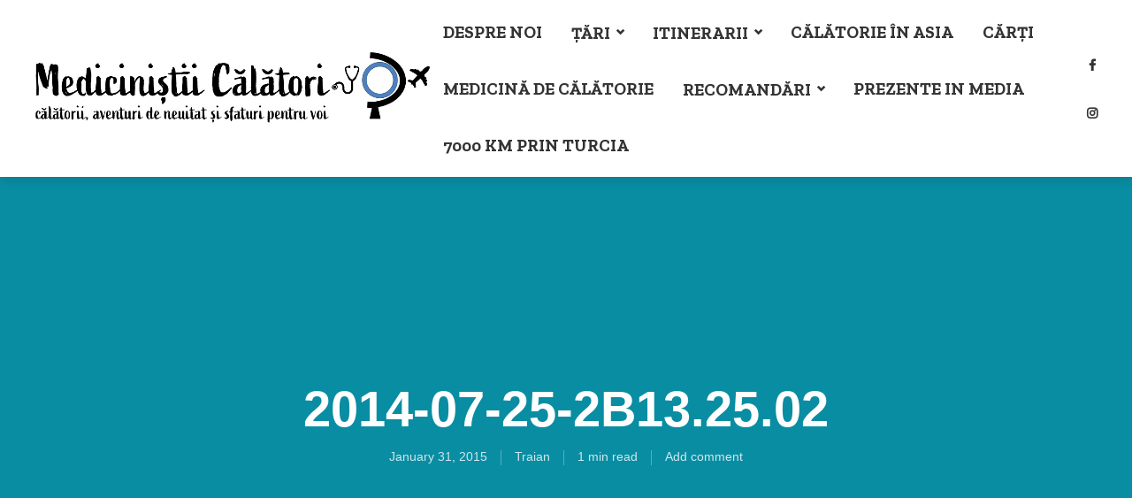

--- FILE ---
content_type: text/html; charset=UTF-8
request_url: https://medicinistii-calatori.ro/catalunia-is-not-barcelona-sitges-un-fel-de-saint-tropez-mititel-bonus-garraf-si-restaurantul-lui-gaudi/2014-07-25-2b13-25-02/
body_size: 16635
content:
<!DOCTYPE html>
<html lang="en-US" class="no-js no-svg">
	<head>
		<meta charset="UTF-8">
		<meta name="viewport" content="width=device-width, initial-scale=1">
		<link rel="profile" href="http://gmpg.org/xfn/11">
		<meta name='robots' content='index, follow, max-image-preview:large, max-snippet:-1, max-video-preview:-1' />
	<style>img:is([sizes="auto" i], [sizes^="auto," i]) { contain-intrinsic-size: 3000px 1500px }</style>
	
	<!-- This site is optimized with the Yoast SEO plugin v21.9.1 - https://yoast.com/wordpress/plugins/seo/ -->
	<title>2014-07-25-2B13.25.02 - Mediciniștii Călători</title>
	<link rel="canonical" href="https://medicinistii-calatori.ro/catalunia-is-not-barcelona-sitges-un-fel-de-saint-tropez-mititel-bonus-garraf-si-restaurantul-lui-gaudi/2014-07-25-2b13-25-02/" />
	<meta property="og:locale" content="en_US" />
	<meta property="og:type" content="article" />
	<meta property="og:title" content="2014-07-25-2B13.25.02 - Mediciniștii Călători" />
	<meta property="og:url" content="https://medicinistii-calatori.ro/catalunia-is-not-barcelona-sitges-un-fel-de-saint-tropez-mititel-bonus-garraf-si-restaurantul-lui-gaudi/2014-07-25-2b13-25-02/" />
	<meta property="og:site_name" content="Mediciniștii Călători" />
	<meta property="article:publisher" content="https://www.facebook.com/andreeasitraianinjurullumii/?ref=settings" />
	<meta property="og:image" content="https://medicinistii-calatori.ro/catalunia-is-not-barcelona-sitges-un-fel-de-saint-tropez-mititel-bonus-garraf-si-restaurantul-lui-gaudi/2014-07-25-2b13-25-02" />
	<meta property="og:image:width" content="768" />
	<meta property="og:image:height" content="1024" />
	<meta property="og:image:type" content="image/jpeg" />
	<script type="application/ld+json" class="yoast-schema-graph">{"@context":"https://schema.org","@graph":[{"@type":"WebPage","@id":"https://medicinistii-calatori.ro/catalunia-is-not-barcelona-sitges-un-fel-de-saint-tropez-mititel-bonus-garraf-si-restaurantul-lui-gaudi/2014-07-25-2b13-25-02/","url":"https://medicinistii-calatori.ro/catalunia-is-not-barcelona-sitges-un-fel-de-saint-tropez-mititel-bonus-garraf-si-restaurantul-lui-gaudi/2014-07-25-2b13-25-02/","name":"2014-07-25-2B13.25.02 - Mediciniștii Călători","isPartOf":{"@id":"https://medicinistii-calatori.ro/#website"},"primaryImageOfPage":{"@id":"https://medicinistii-calatori.ro/catalunia-is-not-barcelona-sitges-un-fel-de-saint-tropez-mititel-bonus-garraf-si-restaurantul-lui-gaudi/2014-07-25-2b13-25-02/#primaryimage"},"image":{"@id":"https://medicinistii-calatori.ro/catalunia-is-not-barcelona-sitges-un-fel-de-saint-tropez-mititel-bonus-garraf-si-restaurantul-lui-gaudi/2014-07-25-2b13-25-02/#primaryimage"},"thumbnailUrl":"https://medicinistii-calatori.ro/wp-content/uploads/2014/11/2014-07-25-2B13.25.02.jpg","datePublished":"2015-01-31T10:28:34+00:00","dateModified":"2015-01-31T10:28:34+00:00","breadcrumb":{"@id":"https://medicinistii-calatori.ro/catalunia-is-not-barcelona-sitges-un-fel-de-saint-tropez-mititel-bonus-garraf-si-restaurantul-lui-gaudi/2014-07-25-2b13-25-02/#breadcrumb"},"inLanguage":"en-US","potentialAction":[{"@type":"ReadAction","target":["https://medicinistii-calatori.ro/catalunia-is-not-barcelona-sitges-un-fel-de-saint-tropez-mititel-bonus-garraf-si-restaurantul-lui-gaudi/2014-07-25-2b13-25-02/"]}]},{"@type":"ImageObject","inLanguage":"en-US","@id":"https://medicinistii-calatori.ro/catalunia-is-not-barcelona-sitges-un-fel-de-saint-tropez-mititel-bonus-garraf-si-restaurantul-lui-gaudi/2014-07-25-2b13-25-02/#primaryimage","url":"https://medicinistii-calatori.ro/wp-content/uploads/2014/11/2014-07-25-2B13.25.02.jpg","contentUrl":"https://medicinistii-calatori.ro/wp-content/uploads/2014/11/2014-07-25-2B13.25.02.jpg","width":768,"height":1024},{"@type":"BreadcrumbList","@id":"https://medicinistii-calatori.ro/catalunia-is-not-barcelona-sitges-un-fel-de-saint-tropez-mititel-bonus-garraf-si-restaurantul-lui-gaudi/2014-07-25-2b13-25-02/#breadcrumb","itemListElement":[{"@type":"ListItem","position":1,"name":"Home","item":"https://medicinistii-calatori.ro/"},{"@type":"ListItem","position":2,"name":"Catalunia is not Barcelona: Sitges, un fel de Saint Tropez mititel. Bonus: Garraf si Restaurantul lui Gaudi","item":"https://medicinistii-calatori.ro/catalunia-is-not-barcelona-sitges-un-fel-de-saint-tropez-mititel-bonus-garraf-si-restaurantul-lui-gaudi/"},{"@type":"ListItem","position":3,"name":"2014-07-25-2B13.25.02"}]},{"@type":"WebSite","@id":"https://medicinistii-calatori.ro/#website","url":"https://medicinistii-calatori.ro/","name":"Mediciniștii Călători","description":"","publisher":{"@id":"https://medicinistii-calatori.ro/#organization"},"potentialAction":[{"@type":"SearchAction","target":{"@type":"EntryPoint","urlTemplate":"https://medicinistii-calatori.ro/?s={search_term_string}"},"query-input":"required name=search_term_string"}],"inLanguage":"en-US"},{"@type":"Organization","@id":"https://medicinistii-calatori.ro/#organization","name":"Medicinistii Calatori","url":"https://medicinistii-calatori.ro/","logo":{"@type":"ImageObject","inLanguage":"en-US","@id":"https://medicinistii-calatori.ro/#/schema/logo/image/","url":"https://medicinistii-calatori.ro/wp-content/uploads/2019/06/Asset-9-100.jpg","contentUrl":"https://medicinistii-calatori.ro/wp-content/uploads/2019/06/Asset-9-100.jpg","width":984,"height":182,"caption":"Medicinistii Calatori"},"image":{"@id":"https://medicinistii-calatori.ro/#/schema/logo/image/"},"sameAs":["https://www.facebook.com/andreeasitraianinjurullumii/?ref=settings","https://www.instagram.com/medicinistiicalatori/"]}]}</script>
	<!-- / Yoast SEO plugin. -->


<link rel='dns-prefetch' href='//maps.google.com' />
<link rel='dns-prefetch' href='//www.googletagmanager.com' />
<link rel='dns-prefetch' href='//fonts.googleapis.com' />
<link rel='dns-prefetch' href='//maxcdn.bootstrapcdn.com' />
<link rel="alternate" type="application/rss+xml" title="Mediciniștii Călători &raquo; Feed" href="https://medicinistii-calatori.ro/feed/" />
<link rel="alternate" type="application/rss+xml" title="Mediciniștii Călători &raquo; Comments Feed" href="https://medicinistii-calatori.ro/comments/feed/" />
<link rel="alternate" type="application/rss+xml" title="Mediciniștii Călători &raquo; 2014-07-25-2B13.25.02 Comments Feed" href="https://medicinistii-calatori.ro/catalunia-is-not-barcelona-sitges-un-fel-de-saint-tropez-mititel-bonus-garraf-si-restaurantul-lui-gaudi/2014-07-25-2b13-25-02/feed/" />
<script type="text/javascript">
/* <![CDATA[ */
window._wpemojiSettings = {"baseUrl":"https:\/\/s.w.org\/images\/core\/emoji\/16.0.1\/72x72\/","ext":".png","svgUrl":"https:\/\/s.w.org\/images\/core\/emoji\/16.0.1\/svg\/","svgExt":".svg","source":{"concatemoji":"https:\/\/medicinistii-calatori.ro\/wp-includes\/js\/wp-emoji-release.min.js?ver=6.8.3"}};
/*! This file is auto-generated */
!function(s,n){var o,i,e;function c(e){try{var t={supportTests:e,timestamp:(new Date).valueOf()};sessionStorage.setItem(o,JSON.stringify(t))}catch(e){}}function p(e,t,n){e.clearRect(0,0,e.canvas.width,e.canvas.height),e.fillText(t,0,0);var t=new Uint32Array(e.getImageData(0,0,e.canvas.width,e.canvas.height).data),a=(e.clearRect(0,0,e.canvas.width,e.canvas.height),e.fillText(n,0,0),new Uint32Array(e.getImageData(0,0,e.canvas.width,e.canvas.height).data));return t.every(function(e,t){return e===a[t]})}function u(e,t){e.clearRect(0,0,e.canvas.width,e.canvas.height),e.fillText(t,0,0);for(var n=e.getImageData(16,16,1,1),a=0;a<n.data.length;a++)if(0!==n.data[a])return!1;return!0}function f(e,t,n,a){switch(t){case"flag":return n(e,"\ud83c\udff3\ufe0f\u200d\u26a7\ufe0f","\ud83c\udff3\ufe0f\u200b\u26a7\ufe0f")?!1:!n(e,"\ud83c\udde8\ud83c\uddf6","\ud83c\udde8\u200b\ud83c\uddf6")&&!n(e,"\ud83c\udff4\udb40\udc67\udb40\udc62\udb40\udc65\udb40\udc6e\udb40\udc67\udb40\udc7f","\ud83c\udff4\u200b\udb40\udc67\u200b\udb40\udc62\u200b\udb40\udc65\u200b\udb40\udc6e\u200b\udb40\udc67\u200b\udb40\udc7f");case"emoji":return!a(e,"\ud83e\udedf")}return!1}function g(e,t,n,a){var r="undefined"!=typeof WorkerGlobalScope&&self instanceof WorkerGlobalScope?new OffscreenCanvas(300,150):s.createElement("canvas"),o=r.getContext("2d",{willReadFrequently:!0}),i=(o.textBaseline="top",o.font="600 32px Arial",{});return e.forEach(function(e){i[e]=t(o,e,n,a)}),i}function t(e){var t=s.createElement("script");t.src=e,t.defer=!0,s.head.appendChild(t)}"undefined"!=typeof Promise&&(o="wpEmojiSettingsSupports",i=["flag","emoji"],n.supports={everything:!0,everythingExceptFlag:!0},e=new Promise(function(e){s.addEventListener("DOMContentLoaded",e,{once:!0})}),new Promise(function(t){var n=function(){try{var e=JSON.parse(sessionStorage.getItem(o));if("object"==typeof e&&"number"==typeof e.timestamp&&(new Date).valueOf()<e.timestamp+604800&&"object"==typeof e.supportTests)return e.supportTests}catch(e){}return null}();if(!n){if("undefined"!=typeof Worker&&"undefined"!=typeof OffscreenCanvas&&"undefined"!=typeof URL&&URL.createObjectURL&&"undefined"!=typeof Blob)try{var e="postMessage("+g.toString()+"("+[JSON.stringify(i),f.toString(),p.toString(),u.toString()].join(",")+"));",a=new Blob([e],{type:"text/javascript"}),r=new Worker(URL.createObjectURL(a),{name:"wpTestEmojiSupports"});return void(r.onmessage=function(e){c(n=e.data),r.terminate(),t(n)})}catch(e){}c(n=g(i,f,p,u))}t(n)}).then(function(e){for(var t in e)n.supports[t]=e[t],n.supports.everything=n.supports.everything&&n.supports[t],"flag"!==t&&(n.supports.everythingExceptFlag=n.supports.everythingExceptFlag&&n.supports[t]);n.supports.everythingExceptFlag=n.supports.everythingExceptFlag&&!n.supports.flag,n.DOMReady=!1,n.readyCallback=function(){n.DOMReady=!0}}).then(function(){return e}).then(function(){var e;n.supports.everything||(n.readyCallback(),(e=n.source||{}).concatemoji?t(e.concatemoji):e.wpemoji&&e.twemoji&&(t(e.twemoji),t(e.wpemoji)))}))}((window,document),window._wpemojiSettings);
/* ]]> */
</script>
<link rel='stylesheet' id='sbi_styles-css' href='https://medicinistii-calatori.ro/wp-content/plugins/instagram-feed/css/sbi-styles.min.css?ver=6.2.7' type='text/css' media='all' />
<style id='wp-emoji-styles-inline-css' type='text/css'>

	img.wp-smiley, img.emoji {
		display: inline !important;
		border: none !important;
		box-shadow: none !important;
		height: 1em !important;
		width: 1em !important;
		margin: 0 0.07em !important;
		vertical-align: -0.1em !important;
		background: none !important;
		padding: 0 !important;
	}
</style>
<link rel='stylesheet' id='wp-block-library-css' href='https://medicinistii-calatori.ro/wp-includes/css/dist/block-library/style.min.css?ver=6.8.3' type='text/css' media='all' />
<style id='classic-theme-styles-inline-css' type='text/css'>
/*! This file is auto-generated */
.wp-block-button__link{color:#fff;background-color:#32373c;border-radius:9999px;box-shadow:none;text-decoration:none;padding:calc(.667em + 2px) calc(1.333em + 2px);font-size:1.125em}.wp-block-file__button{background:#32373c;color:#fff;text-decoration:none}
</style>
<style id='global-styles-inline-css' type='text/css'>
:root{--wp--preset--aspect-ratio--square: 1;--wp--preset--aspect-ratio--4-3: 4/3;--wp--preset--aspect-ratio--3-4: 3/4;--wp--preset--aspect-ratio--3-2: 3/2;--wp--preset--aspect-ratio--2-3: 2/3;--wp--preset--aspect-ratio--16-9: 16/9;--wp--preset--aspect-ratio--9-16: 9/16;--wp--preset--color--black: #000000;--wp--preset--color--cyan-bluish-gray: #abb8c3;--wp--preset--color--white: #ffffff;--wp--preset--color--pale-pink: #f78da7;--wp--preset--color--vivid-red: #cf2e2e;--wp--preset--color--luminous-vivid-orange: #ff6900;--wp--preset--color--luminous-vivid-amber: #fcb900;--wp--preset--color--light-green-cyan: #7bdcb5;--wp--preset--color--vivid-green-cyan: #00d084;--wp--preset--color--pale-cyan-blue: #8ed1fc;--wp--preset--color--vivid-cyan-blue: #0693e3;--wp--preset--color--vivid-purple: #9b51e0;--wp--preset--color--trawell-acc: #098da3;--wp--preset--color--trawell-txt: #333333;--wp--preset--color--trawell-meta: #4a4a4a;--wp--preset--color--trawell-bg: #ffffff;--wp--preset--color--trawell-cat-277: #d32f2f;--wp--preset--color--trawell-cat-278: #ef6c00;--wp--preset--color--trawell-cat-279: #7cb342;--wp--preset--color--trawell-cat-280: #03a9f4;--wp--preset--color--trawell-cat-281: #ab47bc;--wp--preset--gradient--vivid-cyan-blue-to-vivid-purple: linear-gradient(135deg,rgba(6,147,227,1) 0%,rgb(155,81,224) 100%);--wp--preset--gradient--light-green-cyan-to-vivid-green-cyan: linear-gradient(135deg,rgb(122,220,180) 0%,rgb(0,208,130) 100%);--wp--preset--gradient--luminous-vivid-amber-to-luminous-vivid-orange: linear-gradient(135deg,rgba(252,185,0,1) 0%,rgba(255,105,0,1) 100%);--wp--preset--gradient--luminous-vivid-orange-to-vivid-red: linear-gradient(135deg,rgba(255,105,0,1) 0%,rgb(207,46,46) 100%);--wp--preset--gradient--very-light-gray-to-cyan-bluish-gray: linear-gradient(135deg,rgb(238,238,238) 0%,rgb(169,184,195) 100%);--wp--preset--gradient--cool-to-warm-spectrum: linear-gradient(135deg,rgb(74,234,220) 0%,rgb(151,120,209) 20%,rgb(207,42,186) 40%,rgb(238,44,130) 60%,rgb(251,105,98) 80%,rgb(254,248,76) 100%);--wp--preset--gradient--blush-light-purple: linear-gradient(135deg,rgb(255,206,236) 0%,rgb(152,150,240) 100%);--wp--preset--gradient--blush-bordeaux: linear-gradient(135deg,rgb(254,205,165) 0%,rgb(254,45,45) 50%,rgb(107,0,62) 100%);--wp--preset--gradient--luminous-dusk: linear-gradient(135deg,rgb(255,203,112) 0%,rgb(199,81,192) 50%,rgb(65,88,208) 100%);--wp--preset--gradient--pale-ocean: linear-gradient(135deg,rgb(255,245,203) 0%,rgb(182,227,212) 50%,rgb(51,167,181) 100%);--wp--preset--gradient--electric-grass: linear-gradient(135deg,rgb(202,248,128) 0%,rgb(113,206,126) 100%);--wp--preset--gradient--midnight: linear-gradient(135deg,rgb(2,3,129) 0%,rgb(40,116,252) 100%);--wp--preset--font-size--small: 12.8px;--wp--preset--font-size--medium: 20px;--wp--preset--font-size--large: 24px;--wp--preset--font-size--x-large: 42px;--wp--preset--font-size--normal: 16px;--wp--preset--font-size--huge: 32px;--wp--preset--spacing--20: 0.44rem;--wp--preset--spacing--30: 0.67rem;--wp--preset--spacing--40: 1rem;--wp--preset--spacing--50: 1.5rem;--wp--preset--spacing--60: 2.25rem;--wp--preset--spacing--70: 3.38rem;--wp--preset--spacing--80: 5.06rem;--wp--preset--shadow--natural: 6px 6px 9px rgba(0, 0, 0, 0.2);--wp--preset--shadow--deep: 12px 12px 50px rgba(0, 0, 0, 0.4);--wp--preset--shadow--sharp: 6px 6px 0px rgba(0, 0, 0, 0.2);--wp--preset--shadow--outlined: 6px 6px 0px -3px rgba(255, 255, 255, 1), 6px 6px rgba(0, 0, 0, 1);--wp--preset--shadow--crisp: 6px 6px 0px rgba(0, 0, 0, 1);}:where(.is-layout-flex){gap: 0.5em;}:where(.is-layout-grid){gap: 0.5em;}body .is-layout-flex{display: flex;}.is-layout-flex{flex-wrap: wrap;align-items: center;}.is-layout-flex > :is(*, div){margin: 0;}body .is-layout-grid{display: grid;}.is-layout-grid > :is(*, div){margin: 0;}:where(.wp-block-columns.is-layout-flex){gap: 2em;}:where(.wp-block-columns.is-layout-grid){gap: 2em;}:where(.wp-block-post-template.is-layout-flex){gap: 1.25em;}:where(.wp-block-post-template.is-layout-grid){gap: 1.25em;}.has-black-color{color: var(--wp--preset--color--black) !important;}.has-cyan-bluish-gray-color{color: var(--wp--preset--color--cyan-bluish-gray) !important;}.has-white-color{color: var(--wp--preset--color--white) !important;}.has-pale-pink-color{color: var(--wp--preset--color--pale-pink) !important;}.has-vivid-red-color{color: var(--wp--preset--color--vivid-red) !important;}.has-luminous-vivid-orange-color{color: var(--wp--preset--color--luminous-vivid-orange) !important;}.has-luminous-vivid-amber-color{color: var(--wp--preset--color--luminous-vivid-amber) !important;}.has-light-green-cyan-color{color: var(--wp--preset--color--light-green-cyan) !important;}.has-vivid-green-cyan-color{color: var(--wp--preset--color--vivid-green-cyan) !important;}.has-pale-cyan-blue-color{color: var(--wp--preset--color--pale-cyan-blue) !important;}.has-vivid-cyan-blue-color{color: var(--wp--preset--color--vivid-cyan-blue) !important;}.has-vivid-purple-color{color: var(--wp--preset--color--vivid-purple) !important;}.has-black-background-color{background-color: var(--wp--preset--color--black) !important;}.has-cyan-bluish-gray-background-color{background-color: var(--wp--preset--color--cyan-bluish-gray) !important;}.has-white-background-color{background-color: var(--wp--preset--color--white) !important;}.has-pale-pink-background-color{background-color: var(--wp--preset--color--pale-pink) !important;}.has-vivid-red-background-color{background-color: var(--wp--preset--color--vivid-red) !important;}.has-luminous-vivid-orange-background-color{background-color: var(--wp--preset--color--luminous-vivid-orange) !important;}.has-luminous-vivid-amber-background-color{background-color: var(--wp--preset--color--luminous-vivid-amber) !important;}.has-light-green-cyan-background-color{background-color: var(--wp--preset--color--light-green-cyan) !important;}.has-vivid-green-cyan-background-color{background-color: var(--wp--preset--color--vivid-green-cyan) !important;}.has-pale-cyan-blue-background-color{background-color: var(--wp--preset--color--pale-cyan-blue) !important;}.has-vivid-cyan-blue-background-color{background-color: var(--wp--preset--color--vivid-cyan-blue) !important;}.has-vivid-purple-background-color{background-color: var(--wp--preset--color--vivid-purple) !important;}.has-black-border-color{border-color: var(--wp--preset--color--black) !important;}.has-cyan-bluish-gray-border-color{border-color: var(--wp--preset--color--cyan-bluish-gray) !important;}.has-white-border-color{border-color: var(--wp--preset--color--white) !important;}.has-pale-pink-border-color{border-color: var(--wp--preset--color--pale-pink) !important;}.has-vivid-red-border-color{border-color: var(--wp--preset--color--vivid-red) !important;}.has-luminous-vivid-orange-border-color{border-color: var(--wp--preset--color--luminous-vivid-orange) !important;}.has-luminous-vivid-amber-border-color{border-color: var(--wp--preset--color--luminous-vivid-amber) !important;}.has-light-green-cyan-border-color{border-color: var(--wp--preset--color--light-green-cyan) !important;}.has-vivid-green-cyan-border-color{border-color: var(--wp--preset--color--vivid-green-cyan) !important;}.has-pale-cyan-blue-border-color{border-color: var(--wp--preset--color--pale-cyan-blue) !important;}.has-vivid-cyan-blue-border-color{border-color: var(--wp--preset--color--vivid-cyan-blue) !important;}.has-vivid-purple-border-color{border-color: var(--wp--preset--color--vivid-purple) !important;}.has-vivid-cyan-blue-to-vivid-purple-gradient-background{background: var(--wp--preset--gradient--vivid-cyan-blue-to-vivid-purple) !important;}.has-light-green-cyan-to-vivid-green-cyan-gradient-background{background: var(--wp--preset--gradient--light-green-cyan-to-vivid-green-cyan) !important;}.has-luminous-vivid-amber-to-luminous-vivid-orange-gradient-background{background: var(--wp--preset--gradient--luminous-vivid-amber-to-luminous-vivid-orange) !important;}.has-luminous-vivid-orange-to-vivid-red-gradient-background{background: var(--wp--preset--gradient--luminous-vivid-orange-to-vivid-red) !important;}.has-very-light-gray-to-cyan-bluish-gray-gradient-background{background: var(--wp--preset--gradient--very-light-gray-to-cyan-bluish-gray) !important;}.has-cool-to-warm-spectrum-gradient-background{background: var(--wp--preset--gradient--cool-to-warm-spectrum) !important;}.has-blush-light-purple-gradient-background{background: var(--wp--preset--gradient--blush-light-purple) !important;}.has-blush-bordeaux-gradient-background{background: var(--wp--preset--gradient--blush-bordeaux) !important;}.has-luminous-dusk-gradient-background{background: var(--wp--preset--gradient--luminous-dusk) !important;}.has-pale-ocean-gradient-background{background: var(--wp--preset--gradient--pale-ocean) !important;}.has-electric-grass-gradient-background{background: var(--wp--preset--gradient--electric-grass) !important;}.has-midnight-gradient-background{background: var(--wp--preset--gradient--midnight) !important;}.has-small-font-size{font-size: var(--wp--preset--font-size--small) !important;}.has-medium-font-size{font-size: var(--wp--preset--font-size--medium) !important;}.has-large-font-size{font-size: var(--wp--preset--font-size--large) !important;}.has-x-large-font-size{font-size: var(--wp--preset--font-size--x-large) !important;}
:where(.wp-block-post-template.is-layout-flex){gap: 1.25em;}:where(.wp-block-post-template.is-layout-grid){gap: 1.25em;}
:where(.wp-block-columns.is-layout-flex){gap: 2em;}:where(.wp-block-columns.is-layout-grid){gap: 2em;}
:root :where(.wp-block-pullquote){font-size: 1.5em;line-height: 1.6;}
</style>
<link rel='stylesheet' id='redux-extendify-styles-css' href='https://medicinistii-calatori.ro/wp-content/plugins/redux-framework/redux-core/assets/css/extendify-utilities.css?ver=4.4.11' type='text/css' media='all' />
<link rel='stylesheet' id='mks_shortcodes_fntawsm_css-css' href='https://medicinistii-calatori.ro/wp-content/plugins/meks-flexible-shortcodes/css/font-awesome/css/font-awesome.min.css?ver=1.3.6' type='text/css' media='screen' />
<link rel='stylesheet' id='mks_shortcodes_simple_line_icons-css' href='https://medicinistii-calatori.ro/wp-content/plugins/meks-flexible-shortcodes/css/simple-line/simple-line-icons.css?ver=1.3.6' type='text/css' media='screen' />
<link rel='stylesheet' id='mks_shortcodes_css-css' href='https://medicinistii-calatori.ro/wp-content/plugins/meks-flexible-shortcodes/css/style.css?ver=1.3.6' type='text/css' media='screen' />
<link rel='stylesheet' id='mks-map-css-css' href='https://medicinistii-calatori.ro/wp-content/plugins/meks-easy-maps/public/css/map.css?ver=2.1.3' type='text/css' media='all' />
<link rel='stylesheet' id='wordpress-popular-posts-css-css' href='https://medicinistii-calatori.ro/wp-content/plugins/wordpress-popular-posts/assets/css/wpp.css?ver=6.4.0' type='text/css' media='all' />
<link rel='stylesheet' id='trawell-fonts-css' href='https://fonts.googleapis.com/css?family=Zilla+Slab%3A400%2C700&#038;subset=latin%2Clatin-ext&#038;ver=1.8.1' type='text/css' media='all' />
<link rel='stylesheet' id='trawell-main-css' href='https://medicinistii-calatori.ro/wp-content/themes/trawell/assets/css/min.css?ver=1.8.1' type='text/css' media='all' />
<style id='trawell-main-inline-css' type='text/css'>
.row{margin-right: -7px;margin-left: -7px;}.col-1, .col-2, .col-3, .col-4, .col-5, .col-6, .col-7, .col-8, .col-9, .col-10, .col-11, .col-12, .col,.col-auto, .col-sm-1, .col-sm-2, .col-sm-3, .col-sm-4, .col-sm-5, .col-sm-6, .col-sm-7, .col-sm-8, .col-sm-9, .col-sm-10, .col-sm-11, .col-sm-12, .col-sm,.col-sm-auto, .col-md-1, .col-md-2, .col-md-3, .col-md-4, .col-md-5, .col-md-6, .col-md-7, .col-md-8, .col-md-9, .col-md-10, .col-md-11, .col-md-12, .col-md,.col-md-auto, .col-lg-1, .col-lg-2, .col-lg-3, .col-lg-4, .col-lg-5, .col-lg-6, .col-lg-7, .col-lg-8, .col-lg-9, .col-lg-10, .col-lg-11, .col-lg-12, .col-lg,.col-lg-auto, .col-xl-1, .col-xl-2, .col-xl-3, .col-xl-4, .col-xl-5, .col-xl-6, .col-xl-7, .col-xl-8, .col-xl-9, .col-xl-10, .col-xl-11, .col-xl-12, .col-xl,.col-xl-auto,.trawell-pre-footer .menu{padding-right: 7px;padding-left: 7px;}@media (min-width: 440px) {.container,.trawell-has-sidebar .trawell-main,.trawell-sidebar-none .trawell-main{max-width: 470px;padding-right: 20px;padding-left: 20px;}.row{margin-right: -10px;margin-left: -10px;}.col-1, .col-2, .col-3, .col-4, .col-5, .col-6, .col-7, .col-8, .col-9, .col-10, .col-11, .col-12, .col,.col-auto, .col-sm-1, .col-sm-2, .col-sm-3, .col-sm-4, .col-sm-5, .col-sm-6, .col-sm-7, .col-sm-8, .col-sm-9, .col-sm-10, .col-sm-11, .col-sm-12, .col-sm,.col-sm-auto, .col-md-1, .col-md-2, .col-md-3, .col-md-4, .col-md-5, .col-md-6, .col-md-7, .col-md-8, .col-md-9, .col-md-10, .col-md-11, .col-md-12, .col-md,.col-md-auto, .col-lg-1, .col-lg-2, .col-lg-3, .col-lg-4, .col-lg-5, .col-lg-6, .col-lg-7, .col-lg-8, .col-lg-9, .col-lg-10, .col-lg-11, .col-lg-12, .col-lg,.col-lg-auto, .col-xl-1, .col-xl-2, .col-xl-3, .col-xl-4, .col-xl-5, .col-xl-6, .col-xl-7, .col-xl-8, .col-xl-9, .col-xl-10, .col-xl-11, .col-xl-12, .col-xl,.col-xl-auto,.trawell-pre-footer .menu{padding-right: 10px;padding-left: 10px;}}@media (min-width: 730px) {.container,.trawell-has-sidebar .trawell-main,.trawell-sidebar-none .trawell-main{max-width: 860px;padding-right: 30px;padding-left: 30px;}.trawell-pre-footer .menu{padding-right: 30px;padding-left: 30px;}.row{margin-right: -15px;margin-left: -15px;}.col-1, .col-2, .col-3, .col-4, .col-5, .col-6, .col-7, .col-8, .col-9, .col-10, .col-11, .col-12, .col,.col-auto, .col-sm-1, .col-sm-2, .col-sm-3, .col-sm-4, .col-sm-5, .col-sm-6, .col-sm-7, .col-sm-8, .col-sm-9, .col-sm-10, .col-sm-11, .col-sm-12, .col-sm,.col-sm-auto, .col-md-1, .col-md-2, .col-md-3, .col-md-4, .col-md-5, .col-md-6, .col-md-7, .col-md-8, .col-md-9, .col-md-10, .col-md-11, .col-md-12, .col-md,.col-md-auto, .col-lg-1, .col-lg-2, .col-lg-3, .col-lg-4, .col-lg-5, .col-lg-6, .col-lg-7, .col-lg-8, .col-lg-9, .col-lg-10, .col-lg-11, .col-lg-12, .col-lg,.col-lg-auto, .col-xl-1, .col-xl-2, .col-xl-3, .col-xl-4, .col-xl-5, .col-xl-6, .col-xl-7, .col-xl-8, .col-xl-9, .col-xl-10, .col-xl-11, .col-xl-12, .col-xl,.col-xl-auto,.trawell-pre-footer .menu{padding-right: 15px;padding-left: 15px;}}@media (min-width: 1024px) {.container,.trawell-has-sidebar .trawell-main,.trawell-sidebar-none .trawell-main{max-width: 100%;}}@media (min-width: 1100px) {.container,.trawell-pre-footer .menu,.trawell-has-sidebar .trawell-main,.trawell-sidebar-none .trawell-main,.page-template-template-blank .trawell-main{max-width: 1260px;}.trawell-pre-footer .menu{padding-right: 30px;padding-left: 30px;}}.trawell-section.trawell-layout-c2 .trawell-item,.trawell-section.trawell-layout-c3 .trawell-item,.trawell-section.trawell-layout-c4 .trawell-item,.trawell-section.trawell-layout-d2 .trawell-item,.trawell-section.trawell-layout-d3 .trawell-item,.trawell-section.trawell-layout-d4 .trawell-item,.trawell-section.trawell-layout-b3 .trawell-item,.trawell-related.trawell-layout-b1 .trawell-item {margin-bottom: 30px;}.entry-content p a:not(.trawell-button),.entry-content li a,.comment-content a,.widget_text p a{color: rgba(9,141,163,0.7);-webkit-box-shadow:0 1px 0px rgba(9,141,163,0.7);box-shadow: 0 1px 0 rgba(9,141,163,0.7);-webkit-transition: all .15s ease-in-out; -moz-transition: all .15s ease-in-out;-ms-transition: all .15s ease-in-out; -o-transition: all .15s ease-in-out;transition: all .15s ease-in-out;}.entry-content p a:not(.mks_ico):not(.mks_button):not(.trawell-button):hover,.entry-content li a:hover,.comment-content a:hover,.widget_text p a:hover{background: rgba(9,141,163,0.1);box-shadow: 0 1px 0 rgba(9,141,163,0.7);}.trawell-top-bar .container{height: 50px;}.trawell-top-bar,.trawell-top-bar .sub-menu{background: #f9f9f9;color: #4A4A4A;}.trawell-top-bar a{color: #4A4A4A;}.trawell-top-bar a:hover{color: #4A4A4A;}.trawell-header,.trawell-header .sub-menu{background: #ffffff;}.trawell-header,.trawell-header a,.trawell-action-close span,.trawell-top-bar{font-family: 'Zilla Slab';font-weight: 700;}.trawell-header,.trawell-header a,.trawell-action-close span,.trawell-header input[type=text]{color: #333333;}.trawell-header input[type=text]{border-color: rgba(51,51,51,0.5);}.menu-main{font-size: 1.5rem;}.menu-main .current-menu-item > a,.menu-main .current-menu-ancestor > a,.trawell-header li:hover > a,.trawell-header-indent #trawell-header ul > li:hover > a,.trawell-header-indent #trawell-header .trawell-actions .trawell-soc-menu > li:hover > a,.active .o-exit-1,.trawell-actions > li:hover > a,.trawell-actions > li:hover > span,.trawell-header-indent #trawell-header .trawell-actions>li>span:hover,.trawell-header a:hover{color: #08b7ce;}.trawell-header .container{height: 200px;}.trawell-header-indent .trawell-cover{margin-top: -200px;}.trawell-actions button{background: #08b7ce;}.trawell-actions button:hover{background: hsla( 186.97, 92.52%, 35.67%, 1);}.trawell-item-color-overlay .entry-image:after,.trawell-overlay {background: rgba(0, 0, 0, 0.5);}.trawell-cover,.trawell-cover-item{height: 400px;}@media (min-width: 730px) {.trawell-cover,.trawell-cover-item{height: 500px;}}@media (min-width: 1024px) { .trawell-cover, .trawell-cover-item{height: 550px;}.trawell-header-indent .trawell-cover,.trawell-header-indent .trawell-cover-item{height: 750px;}}body,.type--body-font,.widget_categories .count,.tagcloud a,.trawell-button,input[type="submit"],.trawell-pagination a,.mks_read_more a,button,.trawell-button-hollow,.comment-reply-link,.page-numbers.current,.entry-content .trawell-paginated > span,.widget .mks_autor_link_wrap a,.entry-category,.wp-block-button__link,body div.wpforms-container-full .wpforms-form input[type=submit], body div.wpforms-container-full .wpforms-form button[type=submit], body div.wpforms-container-full .wpforms-form .wpforms-page-button {font-family: Arial, Helvetica, sans-serif;font-weight: 400;}body{color: #333333;font-size: 1.6rem;}h1, h2, h3, h4, h5, h6,.h1, .h2, .h3, .h4, .h5, .h6,.entry-meta-author,.comment-author.vcard,.widget li a,.prev-next-nav a,blockquote, blockquote p,.trawell-header .site-title a,.wp-block-cover .wp-block-cover-image-text, .wp-block-cover .wp-block-cover-text, .wp-block-cover h2,.wp-block-cover-image .wp-block-cover-image-text, .wp-block-cover-image .wp-block-cover-text, .wp-block-cover-image h2{font-family: Arial, Helvetica, sans-serif;font-weight: 700;}h1, h2, h3, h4, h5, h6,.h1, .h2, .h3, .h4, .h5, .h6,.entry-meta-author,.comment-author.vcard{color:#333333;}.entry-meta-author,.comment-author.vcard{color: #333333;}a,blockquote, blockquote p{ color: #098da3;}h1, .h1 {font-size: 4.2rem;}h2, .h2 {font-size: 3.2rem;}h3, .h3 {font-size:2.6rem;}h4, .h4,.mks_author_widget h3 {font-size: 2.4rem;}h5, .h5,.comment-author.vcard {font-size: 2.0rem;}h6, .h6 {font-size: 1.7rem;}blockquote{font-size: 1.8rem;}.section-title{font-size: 1.6rem;}.trawell-item .entry-meta a,.trawell-item .entry-meta,.trawell-post-single .entry-meta,.comment-metadata a,.widget .post-date,.widget .recentcomments,.widget .rss-date,.comment-metadata,.comment-metadata a,.mks-map-entry-meta a{color: rgba(74,74,74,1);}.trawell-item .entry-meta span:before,.trawell-post-single .entry-meta span:before{background: rgba(74,74,74,0.25);}.excerpt-small,.comment-content,.widget a,.widget{font-size: 1.6rem;line-height: 1.5;}.widget-title{font-size: 1.6rem;}.widget a,.trawell-breadcrumbs a:hover,.color-text a + a:before{color: #333333;}.display-1,.trawell-cover .archive-title{font-size: 5.6rem;}.display-2,.display-2-text{color: #098da3;}.trawell-msg{background: #098da3;}.trawell-msg a{color: hsla( 188.57, 89.53%, 50.59%, 1);}.trawell-msg a:hover{color: hsla( 188.57, 89.53%, 62.39%, 1);}.entry-meta a,.widget-mini a,.comment-respond .section-title+small a,.entry-title a,.fn a,.color-text span{color: #333333;}.widget-mini a:hover,.entry-meta a:hover,.trawell-sidebar a:hover,.trawell-item .entry-title a:hover,.mks-map-entry-header .entry-title a:hover,.fn a:hover,blockquote,.trawell-main .entry-tags a,.tagcloud a,.comment-respond .section-title+small a:hover,.mks-map-entry-meta a:hover,.color-text a{color: #098da3;}.color-text a:hover{color: hsla( 188.57, 89.53%, 28.67%, 1);}body,.section-title span,.comment-respond .section-title+small{background: #ffffff;}.section-title:after,.widget-mini:after,.trawell-responsive-item:before{background: rgba(51,51,51,0.1);}blockquote:after,.double-bounce1, .double-bounce2{background: rgba(9,141,163,0.6);}.trawell-sidebar {background: #f5f5f5;-webkit-box-shadow:330px 0 0 #f5f5f5,680px 0 0 #f5f5f5,1030px 0 0 #f5f5f5,1380px 0 0 #f5f5f5,1730px 0 0 #f5f5f5,2080px 0 0 #f5f5f5,2430px 0 0 #f5f5f5,2780px 0 0 #f5f5f5,3130px 0 0 #f5f5f5;box-shadow:330px 0 0 #f5f5f5,680px 0 0 #f5f5f5,1030px 0 0 #f5f5f5,1380px 0 0 #f5f5f5,1730px 0 0 #f5f5f5,2080px 0 0 #f5f5f5,2430px 0 0 #f5f5f5,2780px 0 0 #f5f5f5,3130px 0 0 #f5f5f5;}.trawell-sidebar-left .trawell-sidebar {-webkit-box-shadow:-330px 0 0 #f5f5f5,-680px 0 0 #f5f5f5,-1030px 0 0 #f5f5f5,-1380px 0 0 #f5f5f5,-1730px 0 0 #f5f5f5,-2080px 0 0 #f5f5f5,-2430px 0 0 #f5f5f5,-2780px 0 0 #f5f5f5,-3130px 0 0 #f5f5f5;box-shadow:-330px 0 0 #f5f5f5,-680px 0 0 #f5f5f5,-1030px 0 0 #f5f5f5,-1380px 0 0 #f5f5f5,-1730px 0 0 #f5f5f5,-2080px 0 0 #f5f5f5,-2430px 0 0 #f5f5f5,-2780px 0 0 #f5f5f5,-3130px 0 0 #f5f5f5;}.trawell-sidebar{background: #f5f5f5;}.trawell-sidebar .widget{background: #ffffff;}.trawell-sidebar .widget,.trawell-sidebar .widget a{color: #333333;}.trawell-sidebar .widget .widget-title{color: #333333;}.trawell-sidebar .widget a:hover{color: #098DA3;}.trawell-action-close span,.trawell-action-close i{color: #333333;}.trawell-sidebar .widget_text p a{-webkit-box-shadow:0 1px 0 rgba(255,255,255,0.7);box-shadow: 0 1px 0 rgba(255,255,255,0.7);}.trawell-sidebar .widget_text p a:hover{background: rgba(118,208,226,0.1);box-shadow: 0 1px 0 rgba(118,208,226,0.7);}.widget.trawell-highlight .trawell-button{background: #098DA3;}.widget .trawell-button:hover{background: hsla( 188.57, 89.53%, 28.67%, 1);}.trawell-sidebar .widget.trawell-highlight{background: #098DA3;}.widget.trawell-highlight,.widget.trawell-highlight a,.widget.trawell-highlight .widget-title{color: #ffffff;}.widget.trawell-highlight a:hover{color: #76d0e2;}.widget_text.trawell-highlight p a{-webkit-box-shadow:0 1px 0 rgba(255,255,255,0.7);box-shadow: 0 1px 0 rgba(255,255,255,0.7);}.widget_text.trawell-highlight p a:hover{background: rgba(118,208,226,0.1);box-shadow: 0 1px 0 rgba(118,208,226,0.7);}.widget.trawell-highlight .trawell-button{background: hsla( 188.57, 89.53%, 28.67%, 1);}.widget.trawell-highlight .trawell-button:hover{background: hsla( 188.57, 89.53%, 26.98%, 1);}.widget.trawell-highlight input[type=text]{border:none;}.widget.trawell-highlight.widget_tag_cloud a{border-color: rgba(255,255,255,0.5);}.widget.trawell-highlight .post-date,.widget.trawell-highlight .recentcomments,.widget.trawell-highlight .rss-date,.widget.trawell-highlight .comment-metadata,.widget.trawell-highlight .comment-metadata a,.widget.trawell-highlight .trawell-item .entry-meta,.widget.trawell-highlight .trawell-item .entry-meta a{color:rgba(255,255,255,0.7);}.widget.trawell-highlight .trawell-item .entry-meta a:hover{color:rgba(255,255,255,1);}.widget.trawell-highlight .trawell-item .entry-meta span+span:before{background:rgba(255,255,255,0.25);}input[type=number],input[type=text],input[type=email],input[type=url],input[type=tel],input[type=password],input[type=date],input[type=search],select,textarea{border-color: rgba(51,51,51,0.1);color: #333333;}select{background: #ffffff;}::-webkit-input-placeholder { color: rgba(51,51,51,0.8);}::-moz-placeholder {color: rgba(51,51,51,0.8);}:-ms-input-placeholder {color: rgba(51,51,51,0.8);}:-moz-placeholder {color: rgba(51,51,51,0.8);}.trawell-header ::-webkit-input-placeholder { color: rgba(51,51,51,0.8);}.trawell-header ::-moz-placeholder {color: rgba(51,51,51,0.8);}.trawell-header :-ms-input-placeholder {color: rgba(51,51,51,0.8);}.trawell-header :-moz-placeholder {color: rgba(51,51,51,0.8);}.trawell-pre-footer{background: hsla( 188.57, 89.53%, 36.76%, 1);color: #ffffff;}.trawell-pre-footer .widget_meks_instagram{border-top:10px solid hsla( 188.57, 89.53%, 36.76%, 1);}.trawell-footer{background: #098DA3;color: #ffffff;}.trawell-footer .widget-title{color: #ffffff;}.trawell-footer .widget a,.trawell-pre-footer a{ color: #ffffff;}.trawell-footer .widget a:hover{ color: #91e1f1;}.trawell-footer .trawell-button,.trawell-footer [type=submit],.trawell-footer button{background: #91e1f1;color: #098DA3;}.trawell-footer .trawell-button:hover,.trawell-footer [type=submit]:hover,.trawell-footer button:hover{background: hsla( 190, 77.42%, 64.33%, 1);color: #098DA3;}.trawell-footer .widget.widget_tag_cloud a{border-color: rgba(255,255,255,0.3);}.trawell-footer .comment-metadata a,.trawell-footer .widget .post-date,.trawell-footer .widget .recentcomments,.trawell-footer .widget .rss-date,.trawell-footer .comment-metadata,.trawell-footer .comment-metadata a{color: rgba(255,255,255,0.7);}.trawell-footer input[type=number],.trawell-footer input[type=text],.trawell-footer input[type=email],.trawell-footer input[type=url],.trawell-footer input[type=tel],.trawell-footer input[type=password],.trawell-footer input[type=date],.trawell-footer input[type=search],.trawell-footer select,.trawell-footer textarea{border-color: rgba(255,255,255,0.1);color: #ffffff;}.trawell-footer ::-webkit-input-placeholder { color: rgba(255,255,255,0.8);}.trawell-footer ::-moz-placeholder {color: rgba(255,255,255,0.8);}.trawell-footer :-ms-input-placeholder {color: rgba(255,255,255,0.8);}.trawell-footer :-moz-placeholder {color: rgba(255,255,255,0.8);}.entry-category span{background: #333333;}.entry-category span{color: #ffffff;}.bypostauthor .fn:after{color: #333333;}body .trawell-share .meks_ess.outline a,trawell-share a,.entry-tags a,.trawell-entry .entry-content .entry-tags a{border-color: rgba(51,51,51,0.1);}.comment-respond .section-title small a:before{background: rgba(51,51,51,0.3);}.cat-1,.entry-category a,.widget_categories .count,.trawell-category-placeholder,.trawell-cover-color,.trawell-item.cat-item:after{background-color: #098da3;}.entry-category a:hover{background: hsla( 188.57, 89.53%, 28.67%, 1);}.trawell-button:hover,input[type="submit"]:hover,.trawell-pagination a:hover,.mks_read_more a:hover,.trawell-sidebar .mks_read_more a:hover,body div.wpforms-container-full .wpforms-form input[type=submit]:hover, body div.wpforms-container-full .wpforms-form input[type=submit]:focus, body div.wpforms-container-full .wpforms-form input[type=submit]:active, body div.wpforms-container-full .wpforms-form button[type=submit]:hover, body div.wpforms-container-full .wpforms-form button[type=submit]:focus, body div.wpforms-container-full .wpforms-form button[type=submit]:active, body div.wpforms-container-full .wpforms-form .wpforms-page-button:hover, body div.wpforms-container-full .wpforms-form .wpforms-page-button:active, body div.wpforms-container-full .wpforms-form .wpforms-page-button:focus{background: hsla( 188.57, 89.53%, 28.67%, 1);color: #ffffff;}.trawell-button-hollow:hover,.trawell-main .entry-tags a:hover,.tagcloud a:hover,.trawell-entry .entry-content .entry-tags a:hover,.reply a:hover,.entry-content .trawell-paginated a:not(.trawell-button):hover,.entry-content .trawell-paginated > span,.widget .mks_autor_link_wrap a:hover{background: transparent;border-color: #098da3;color: #098da3;}.trawell-cover .trawell-button-hollow:hover{border-color: transparent;box-shadow: inset 0 0 0px 1px #FFF;}.trawell-button,input[type="submit"],.trawell-pagination a,.mks_read_more a,.trawell-sidebar .mks_read_more a,button,body div.wpforms-container-full .wpforms-form input[type=submit], body div.wpforms-container-full .wpforms-form button[type=submit], body div.wpforms-container-full .wpforms-form .wpforms-page-button {background: #098da3;color: #ffffff;}.trawell-button-hollow,.comment-reply-link,.page-numbers.current,.entry-content .trawell-paginated > span,.widget .mks_autor_link_wrap a,.is-style-outline .wp-block-button__link{color: #098da3;}.trawell-button-hollow,.comment-reply-link,.page-numbers.current,.widget .mks_autor_link_wrap a,.is-style-outline .wp-block-button__link{border:1px solid rgba(51,51,51,0.1);background: transparent;}.trawell-cover .trawell-button{color: #FFF;}.trawell-cover .trawell-button-hollow{background: transparent;box-shadow: inset 0 0 0px 1px rgba(255,255,255,0.5);}.wp-block-button__link{background: #098da3;}pre{background: rgba(51,51,51,0.05);color: #333333;}.no-left-padding {padding-left: 0;}.color-text a,.color-text a:hover{background:transparent;}.mks_tab_nav_item.active{border-bottom:1px solid #ffffff;}.mks_tabs.vertical .mks_tab_nav_item.active{border-right:1px solid #ffffff;}.wp-block-image figcaption{color: #333333;}.wp-block-pullquote{border-top: 2px solid #098da3;border-bottom: 2px solid #098da3;color: #098da3;}.wp-block-pullquote.is-style-solid-color,.wp-block-pullquote.is-style-solid-color p,.wp-block-pullquote.is-style-solid-color blockquote{background: #098da3;color: #ffffff;}.wp-block-separator:not(.is-style-dots){border-bottom:1px solid rgba(51,51,51,0.2);}.wp-block-tag-cloud a{border-color: rgba(51,51,51,0.1);}.trawell-entry .entry-content .wp-block-tag-cloud a:hover,.wp-block-tag-cloud a:hover{background: transparent !important;border-color: #098da3;color: #098da3;}.trawell-header .site-title a{text-transform: none;}.site-description{text-transform: none;}.trawell-header a{text-transform: uppercase;}.trawell-top-bar{text-transform: none;}.widget-title{text-transform: uppercase;}.section-title{text-transform: uppercase;}.entry-title, .archive-title{text-transform: none;}.has-small-font-size{ font-size: 1.3rem;}.has-large-font-size{ font-size: 1.9rem;}.has-huge-font-size{ font-size: 2.4rem;}@media(min-width: 730px){.has-small-font-size{ font-size: 1.3rem;}.has-normal-font-size{ font-size: 1.6rem;}.has-large-font-size{ font-size: 2.4rem;}.has-huge-font-size{ font-size: 3.2rem;}}.has-trawell-acc-background-color{ background-color: #098da3;}.has-trawell-acc-color{ color: #098da3;}.has-trawell-txt-background-color{ background-color: #333333;}.has-trawell-txt-color{ color: #333333;}.has-trawell-meta-background-color{ background-color: #4a4a4a;}.has-trawell-meta-color{ color: #4a4a4a;}.has-trawell-bg-background-color{ background-color: #ffffff;}.has-trawell-bg-color{ color: #ffffff;}.has-trawell-cat-277-background-color{ background-color: #d32f2f;}.has-trawell-cat-277-color{ color: #d32f2f;}.has-trawell-cat-278-background-color{ background-color: #ef6c00;}.has-trawell-cat-278-color{ color: #ef6c00;}.has-trawell-cat-279-background-color{ background-color: #7cb342;}.has-trawell-cat-279-color{ color: #7cb342;}.has-trawell-cat-280-background-color{ background-color: #03a9f4;}.has-trawell-cat-280-color{ color: #03a9f4;}.has-trawell-cat-281-background-color{ background-color: #ab47bc;}.has-trawell-cat-281-color{ color: #ab47bc;}.entry-category a.cat-277{background-color:#d32f2f;}.entry-category a.cat-277:hover{background-color:hsla( 0, 65.08%, 43%, 1);}.trawell-item.cat-item-277:after{ background: #d32f2f;}body.category-277 .trawell-cover{ border-bottom: 8px solid #d32f2f;}.trawell-category-placeholder.cat-277{ background: #d32f2f;}.widget_categories .cat-item-277 .count{ background: #d32f2f;}.widget_categories .cat-item-277 a:hover{ color: #d32f2f;}.color-text a.cat-277{ background:transparent; color: #d32f2f;}.color-text a.cat-277:hover{ background:transparent; color: hsla( 0, 65.08%, 43%, 1);}.mks-map-entry-category a.cat-277{ background:transparent; color: #d32f2f;}.mks-map-entry-category a.cat-277:hover{ background:transparent; color: hsla( 0, 65.08%, 43%, 1);}.entry-category a.cat-278{background-color:#ef6c00;}.entry-category a.cat-278:hover{background-color:hsla( 27.11, 100%, 39.83%, 1);}.trawell-item.cat-item-278:after{ background: #ef6c00;}body.category-278 .trawell-cover{ border-bottom: 8px solid #ef6c00;}.trawell-category-placeholder.cat-278{ background: #ef6c00;}.widget_categories .cat-item-278 .count{ background: #ef6c00;}.widget_categories .cat-item-278 a:hover{ color: #ef6c00;}.color-text a.cat-278{ background:transparent; color: #ef6c00;}.color-text a.cat-278:hover{ background:transparent; color: hsla( 27.11, 100%, 39.83%, 1);}.mks-map-entry-category a.cat-278{ background:transparent; color: #ef6c00;}.mks-map-entry-category a.cat-278:hover{ background:transparent; color: hsla( 27.11, 100%, 39.83%, 1);}.entry-category a.cat-279{background-color:#7cb342;}.entry-category a.cat-279:hover{background-color:hsla( 89.2, 46.12%, 40.83%, 1);}.trawell-item.cat-item-279:after{ background: #7cb342;}body.category-279 .trawell-cover{ border-bottom: 8px solid #7cb342;}.trawell-category-placeholder.cat-279{ background: #7cb342;}.widget_categories .cat-item-279 .count{ background: #7cb342;}.widget_categories .cat-item-279 a:hover{ color: #7cb342;}.color-text a.cat-279{ background:transparent; color: #7cb342;}.color-text a.cat-279:hover{ background:transparent; color: hsla( 89.2, 46.12%, 40.83%, 1);}.mks-map-entry-category a.cat-279{ background:transparent; color: #7cb342;}.mks-map-entry-category a.cat-279:hover{ background:transparent; color: hsla( 89.2, 46.12%, 40.83%, 1);}.entry-category a.cat-280{background-color:#03a9f4;}.entry-category a.cat-280:hover{background-color:hsla( 198.67, 97.57%, 41.17%, 1);}.trawell-item.cat-item-280:after{ background: #03a9f4;}body.category-280 .trawell-cover{ border-bottom: 8px solid #03a9f4;}.trawell-category-placeholder.cat-280{ background: #03a9f4;}.widget_categories .cat-item-280 .count{ background: #03a9f4;}.widget_categories .cat-item-280 a:hover{ color: #03a9f4;}.color-text a.cat-280{ background:transparent; color: #03a9f4;}.color-text a.cat-280:hover{ background:transparent; color: hsla( 198.67, 97.57%, 41.17%, 1);}.mks-map-entry-category a.cat-280{ background:transparent; color: #03a9f4;}.mks-map-entry-category a.cat-280:hover{ background:transparent; color: hsla( 198.67, 97.57%, 41.17%, 1);}.entry-category a.cat-281{background-color:#ab47bc;}.entry-category a.cat-281:hover{background-color:hsla( 291.28, 46.61%, 43.17%, 1);}.trawell-item.cat-item-281:after{ background: #ab47bc;}body.category-281 .trawell-cover{ border-bottom: 8px solid #ab47bc;}.trawell-category-placeholder.cat-281{ background: #ab47bc;}.widget_categories .cat-item-281 .count{ background: #ab47bc;}.widget_categories .cat-item-281 a:hover{ color: #ab47bc;}.color-text a.cat-281{ background:transparent; color: #ab47bc;}.color-text a.cat-281:hover{ background:transparent; color: hsla( 291.28, 46.61%, 43.17%, 1);}.mks-map-entry-category a.cat-281{ background:transparent; color: #ab47bc;}.mks-map-entry-category a.cat-281:hover{ background:transparent; color: hsla( 291.28, 46.61%, 43.17%, 1);}
</style>
<link rel='stylesheet' id='cff-css' href='https://medicinistii-calatori.ro/wp-content/plugins/custom-facebook-feed/assets/css/cff-style.min.css?ver=4.2.1' type='text/css' media='all' />
<link rel='stylesheet' id='sb-font-awesome-css' href='https://maxcdn.bootstrapcdn.com/font-awesome/4.7.0/css/font-awesome.min.css?ver=6.8.3' type='text/css' media='all' />
<link rel='stylesheet' id='meks-ads-widget-css' href='https://medicinistii-calatori.ro/wp-content/plugins/meks-easy-ads-widget/css/style.css?ver=2.0.8' type='text/css' media='all' />
<link rel='stylesheet' id='meks_instagram-widget-styles-css' href='https://medicinistii-calatori.ro/wp-content/plugins/meks-easy-instagram-widget/css/widget.css?ver=6.8.3' type='text/css' media='all' />
<link rel='stylesheet' id='meks-flickr-widget-css' href='https://medicinistii-calatori.ro/wp-content/plugins/meks-simple-flickr-widget/css/style.css?ver=1.3' type='text/css' media='all' />
<link rel='stylesheet' id='meks-author-widget-css' href='https://medicinistii-calatori.ro/wp-content/plugins/meks-smart-author-widget/css/style.css?ver=1.1.4' type='text/css' media='all' />
<link rel='stylesheet' id='meks-social-widget-css' href='https://medicinistii-calatori.ro/wp-content/plugins/meks-smart-social-widget/css/style.css?ver=1.6.4' type='text/css' media='all' />
<link rel='stylesheet' id='meks-themeforest-widget-css' href='https://medicinistii-calatori.ro/wp-content/plugins/meks-themeforest-smart-widget/css/style.css?ver=1.5' type='text/css' media='all' />
<link rel='stylesheet' id='meks_ess-main-css' href='https://medicinistii-calatori.ro/wp-content/plugins/meks-easy-social-share/assets/css/main.css?ver=1.3' type='text/css' media='all' />
<script type="text/javascript" src="https://medicinistii-calatori.ro/wp-includes/js/jquery/jquery.min.js?ver=3.7.1" id="jquery-core-js"></script>
<script type="text/javascript" src="https://medicinistii-calatori.ro/wp-includes/js/jquery/jquery-migrate.min.js?ver=3.4.1" id="jquery-migrate-js"></script>
<script type="text/javascript" src="https://maps.google.com/maps/api/js?key=AIzaSyC1jazX8Xz4KPdSnk3pZZFVcbVEhQwo0tU&amp;ver=1" id="mks-map-google-map-api-3-js"></script>
<script type="application/json" id="wpp-json">

{"sampling_active":0,"sampling_rate":100,"ajax_url":"https:\/\/medicinistii-calatori.ro\/wp-json\/wordpress-popular-posts\/v1\/popular-posts","api_url":"https:\/\/medicinistii-calatori.ro\/wp-json\/wordpress-popular-posts","ID":311,"token":"f839901e8c","lang":0,"debug":0}

</script>
<script type="text/javascript" src="https://medicinistii-calatori.ro/wp-content/plugins/wordpress-popular-posts/assets/js/wpp.min.js?ver=6.4.0" id="wpp-js-js"></script>

<!-- Google Analytics snippet added by Site Kit -->
<script type="text/javascript" src="https://www.googletagmanager.com/gtag/js?id=G-HKVQLSC0H3" id="google_gtagjs-js" async></script>
<script type="text/javascript" id="google_gtagjs-js-after">
/* <![CDATA[ */
window.dataLayer = window.dataLayer || [];function gtag(){dataLayer.push(arguments);}
gtag('set', 'linker', {"domains":["medicinistii-calatori.ro"]} );
gtag("js", new Date());
gtag("set", "developer_id.dZTNiMT", true);
gtag("config", "G-HKVQLSC0H3");
/* ]]> */
</script>

<!-- End Google Analytics snippet added by Site Kit -->
<link rel="https://api.w.org/" href="https://medicinistii-calatori.ro/wp-json/" /><link rel="alternate" title="JSON" type="application/json" href="https://medicinistii-calatori.ro/wp-json/wp/v2/media/311" /><link rel="EditURI" type="application/rsd+xml" title="RSD" href="https://medicinistii-calatori.ro/xmlrpc.php?rsd" />
<meta name="generator" content="WordPress 6.8.3" />
<link rel='shortlink' href='https://medicinistii-calatori.ro/?p=311' />
<link rel="alternate" title="oEmbed (JSON)" type="application/json+oembed" href="https://medicinistii-calatori.ro/wp-json/oembed/1.0/embed?url=https%3A%2F%2Fmedicinistii-calatori.ro%2Fcatalunia-is-not-barcelona-sitges-un-fel-de-saint-tropez-mititel-bonus-garraf-si-restaurantul-lui-gaudi%2F2014-07-25-2b13-25-02%2F" />
<link rel="alternate" title="oEmbed (XML)" type="text/xml+oembed" href="https://medicinistii-calatori.ro/wp-json/oembed/1.0/embed?url=https%3A%2F%2Fmedicinistii-calatori.ro%2Fcatalunia-is-not-barcelona-sitges-un-fel-de-saint-tropez-mititel-bonus-garraf-si-restaurantul-lui-gaudi%2F2014-07-25-2b13-25-02%2F&#038;format=xml" />
<meta name="generator" content="Redux 4.4.11" /><meta name="generator" content="Site Kit by Google 1.118.0" /><script type='text/javascript' data-cfasync='false'>var _mmunch = {'front': false, 'page': false, 'post': false, 'category': false, 'author': false, 'search': false, 'attachment': false, 'tag': false};_mmunch['post'] = true; _mmunch['postData'] = {"ID":311,"post_name":"2014-07-25-2b13-25-02","post_title":"2014-07-25-2B13.25.02","post_type":"attachment","post_author":"1","post_status":"inherit"}; _mmunch['postCategories'] = []; _mmunch['postTags'] = false; _mmunch['postAuthor'] = {"name":"Traian","ID":1};_mmunch['attachment'] = true;</script><script data-cfasync="false" src="//a.mailmunch.co/app/v1/site.js" id="mailmunch-script" data-plugin="mc_mm" data-mailmunch-site-id="568660" async></script>            <style id="wpp-loading-animation-styles">@-webkit-keyframes bgslide{from{background-position-x:0}to{background-position-x:-200%}}@keyframes bgslide{from{background-position-x:0}to{background-position-x:-200%}}.wpp-widget-placeholder,.wpp-widget-block-placeholder,.wpp-shortcode-placeholder{margin:0 auto;width:60px;height:3px;background:#dd3737;background:linear-gradient(90deg,#dd3737 0%,#571313 10%,#dd3737 100%);background-size:200% auto;border-radius:3px;-webkit-animation:bgslide 1s infinite linear;animation:bgslide 1s infinite linear}</style>
            
<!-- Google AdSense snippet added by Site Kit -->
<meta name="google-adsense-platform-account" content="ca-host-pub-2644536267352236">
<meta name="google-adsense-platform-domain" content="sitekit.withgoogle.com">
<!-- End Google AdSense snippet added by Site Kit -->
		<style type="text/css" id="wp-custom-css">
			p {
font-size: 19.2px;
}

.widget-area p {
font-size: 19.2px;
}

ul li {
font-size: 19.2px;
}
		</style>
			</head>

	<body class="attachment wp-singular attachment-template-default single single-attachment postid-311 attachmentid-311 attachment-jpeg wp-embed-responsive wp-theme-trawell trawell-header-shadow trawell-animation-kenburns trawell-widget-diagonal trawell-sidebar-mini-none trawell-sidebar-none trawell-v_1_8_1">

    
				
        
            
        <header id="trawell-header" class="trawell-header">
            <div class="container d-flex justify-content-between align-items-center">
                <div class="trawell-slot-l">
	<div class="trawell-site-branding">
    <span class="site-title h1 "><a href="https://medicinistii-calatori.ro/" rel="home"><picture class="trawell-logo"><source media="(min-width: 1024px)" srcset="https://medicinistii-calatori.ro/wp-content/uploads/2019/08/medicinistii-logo-refacut-jpeg.jpg"><source srcset="https://medicinistii-calatori.ro/wp-content/uploads/2019/08/medicinistii-logo-refacut-jpeg.jpg"><img src="https://medicinistii-calatori.ro/wp-content/uploads/2019/08/medicinistii-logo-refacut-jpeg.jpg" alt="Mediciniștii Călători"></picture></a></span><span class="site-description"></span></div></div>

<div class="trawell-slot-r">
	    <nav class="menu-meniu-standard-container"><ul id="menu-meniu-standard" class="menu-main"><li id="menu-item-467" class="menu-item menu-item-type-post_type menu-item-object-page menu-item-467"><a href="https://medicinistii-calatori.ro/despre-noi/" title="Cine suntem si ce vrem">Despre noi</a></li>
<li id="menu-item-533" class="menu-item menu-item-type-taxonomy menu-item-object-category menu-item-has-children menu-item-533"><a href="https://medicinistii-calatori.ro/category/tari/" title="Pe unde ne-am plimbat">Țări</a>
<ul class="sub-menu">
	<li id="menu-item-7423" class="menu-item menu-item-type-taxonomy menu-item-object-category menu-item-has-children menu-item-7423"><a href="https://medicinistii-calatori.ro/category/tari/europe/">Europa</a>
	<ul class="sub-menu">
		<li id="menu-item-535" class="menu-item menu-item-type-taxonomy menu-item-object-category menu-item-535"><a href="https://medicinistii-calatori.ro/category/tari/europe/austria/">Austria</a></li>
		<li id="menu-item-9950" class="menu-item menu-item-type-taxonomy menu-item-object-category menu-item-9950"><a href="https://medicinistii-calatori.ro/category/tari/europe/bulgaria/">Bulgaria</a></li>
		<li id="menu-item-542" class="menu-item menu-item-type-taxonomy menu-item-object-category menu-item-542"><a href="https://medicinistii-calatori.ro/category/tari/europe/catalonia/">Catalonia</a></li>
		<li id="menu-item-5667" class="menu-item menu-item-type-taxonomy menu-item-object-category menu-item-5667"><a href="https://medicinistii-calatori.ro/category/tari/europe/cehia/">Cehia</a></li>
		<li id="menu-item-5102" class="menu-item menu-item-type-taxonomy menu-item-object-category menu-item-5102"><a href="https://medicinistii-calatori.ro/category/tari/europe/elvetia/">Elvetia</a></li>
		<li id="menu-item-541" class="menu-item menu-item-type-taxonomy menu-item-object-category menu-item-541"><a href="https://medicinistii-calatori.ro/category/tari/europe/franta/">Franta</a></li>
		<li id="menu-item-5101" class="menu-item menu-item-type-taxonomy menu-item-object-category menu-item-5101"><a href="https://medicinistii-calatori.ro/category/tari/europe/germania/">Germania</a></li>
		<li id="menu-item-544" class="menu-item menu-item-type-taxonomy menu-item-object-category menu-item-544"><a href="https://medicinistii-calatori.ro/category/tari/europe/georgia/">Georgia</a></li>
		<li id="menu-item-2803" class="menu-item menu-item-type-taxonomy menu-item-object-category menu-item-2803"><a href="https://medicinistii-calatori.ro/category/tari/europe/gibraltar/">Gibraltar</a></li>
		<li id="menu-item-8442" class="menu-item menu-item-type-taxonomy menu-item-object-category menu-item-8442"><a href="https://medicinistii-calatori.ro/category/tari/europe/grecia/">Grecia</a></li>
		<li id="menu-item-545" class="menu-item menu-item-type-taxonomy menu-item-object-category menu-item-545"><a href="https://medicinistii-calatori.ro/category/tari/europe/italia/">Italia</a></li>
		<li id="menu-item-546" class="menu-item menu-item-type-taxonomy menu-item-object-category menu-item-546"><a href="https://medicinistii-calatori.ro/category/tari/europe/luxemburg/">Luxemburg</a></li>
		<li id="menu-item-5092" class="menu-item menu-item-type-taxonomy menu-item-object-category menu-item-5092"><a href="https://medicinistii-calatori.ro/category/tari/europe/malta/">Malta</a></li>
		<li id="menu-item-5103" class="menu-item menu-item-type-taxonomy menu-item-object-category menu-item-5103"><a href="https://medicinistii-calatori.ro/category/tari/europe/moldova/">Moldova</a></li>
		<li id="menu-item-547" class="menu-item menu-item-type-taxonomy menu-item-object-category menu-item-547"><a href="https://medicinistii-calatori.ro/category/tari/europe/serbia/">Serbia</a></li>
		<li id="menu-item-4339" class="menu-item menu-item-type-taxonomy menu-item-object-category menu-item-4339"><a href="https://medicinistii-calatori.ro/category/tari/europe/romania/">România</a></li>
		<li id="menu-item-5104" class="menu-item menu-item-type-taxonomy menu-item-object-category menu-item-5104"><a href="https://medicinistii-calatori.ro/category/tari/europe/spania/">Spania</a></li>
		<li id="menu-item-548" class="menu-item menu-item-type-taxonomy menu-item-object-category menu-item-548"><a href="https://medicinistii-calatori.ro/category/tari/europe/ucraina/">Ucraina</a></li>
	</ul>
</li>
	<li id="menu-item-7424" class="menu-item menu-item-type-taxonomy menu-item-object-category menu-item-has-children menu-item-7424"><a href="https://medicinistii-calatori.ro/category/tari/africa/">Africa și Orientul Mijlociu</a>
	<ul class="sub-menu">
		<li id="menu-item-2923" class="menu-item menu-item-type-taxonomy menu-item-object-category menu-item-2923"><a href="https://medicinistii-calatori.ro/category/tari/africa/dubai/">Dubai</a></li>
		<li id="menu-item-543" class="menu-item menu-item-type-taxonomy menu-item-object-category menu-item-543"><a href="https://medicinistii-calatori.ro/category/tari/africa/egipt/">Egipt</a></li>
		<li id="menu-item-5669" class="menu-item menu-item-type-taxonomy menu-item-object-category menu-item-5669"><a href="https://medicinistii-calatori.ro/category/tari/africa/iran/">Iran</a></li>
		<li id="menu-item-8666" class="menu-item menu-item-type-taxonomy menu-item-object-category menu-item-8666"><a href="https://medicinistii-calatori.ro/category/tari/africa/iordania/">Iordania</a></li>
		<li id="menu-item-8667" class="menu-item menu-item-type-taxonomy menu-item-object-category menu-item-8667"><a href="https://medicinistii-calatori.ro/category/tari/africa/israel/">Israel</a></li>
		<li id="menu-item-540" class="menu-item menu-item-type-taxonomy menu-item-object-category menu-item-540"><a href="https://medicinistii-calatori.ro/category/tari/africa/turcia/">Turcia</a></li>
	</ul>
</li>
	<li id="menu-item-7425" class="menu-item menu-item-type-taxonomy menu-item-object-category menu-item-has-children menu-item-7425"><a href="https://medicinistii-calatori.ro/category/tari/asia/">Asia</a>
	<ul class="sub-menu">
		<li id="menu-item-5111" class="menu-item menu-item-type-taxonomy menu-item-object-category menu-item-5111"><a href="https://medicinistii-calatori.ro/category/tari/asia/cambodgia/">Cambodgia</a></li>
		<li id="menu-item-3230" class="menu-item menu-item-type-taxonomy menu-item-object-category menu-item-3230"><a href="https://medicinistii-calatori.ro/category/tari/asia/filipine/">Filipine</a></li>
		<li id="menu-item-5112" class="menu-item menu-item-type-taxonomy menu-item-object-category menu-item-5112"><a href="https://medicinistii-calatori.ro/category/tari/asia/indonesia/">Indonesia</a></li>
		<li id="menu-item-5347" class="menu-item menu-item-type-taxonomy menu-item-object-category menu-item-5347"><a href="https://medicinistii-calatori.ro/category/tari/asia/taiwan/">Taiwan</a></li>
		<li id="menu-item-5113" class="menu-item menu-item-type-taxonomy menu-item-object-category menu-item-5113"><a href="https://medicinistii-calatori.ro/category/tari/asia/thailanda/">Thailanda</a></li>
	</ul>
</li>
</ul>
</li>
<li id="menu-item-5094" class="menu-item menu-item-type-taxonomy menu-item-object-category menu-item-has-children menu-item-5094"><a href="https://medicinistii-calatori.ro/category/itinerarii/">Itinerarii</a>
<ul class="sub-menu">
	<li id="menu-item-5098" class="menu-item menu-item-type-post_type menu-item-object-post menu-item-5098"><a href="https://medicinistii-calatori.ro/3-tari-10-orase-9-zile-primul-eurotrip/">3 Tari. 10 Orase. 9 Zile. Primul Eurotrip.</a></li>
	<li id="menu-item-5097" class="menu-item menu-item-type-post_type menu-item-object-post menu-item-5097"><a href="https://medicinistii-calatori.ro/tur-lacul-geneva-plan-buget/">150 de km in jurul Lacului Geneva pe Bicicleta. Totul despre Planul Excursiei si Buget.</a></li>
	<li id="menu-item-5106" class="menu-item menu-item-type-taxonomy menu-item-object-category menu-item-5106"><a href="https://medicinistii-calatori.ro/category/itinerarii/prin-savoia-si-dauphine-a-la-francais/">Prin Savoia si Dauphine. A la Francais.</a></li>
	<li id="menu-item-5095" class="menu-item menu-item-type-post_type menu-item-object-post menu-item-5095"><a href="https://medicinistii-calatori.ro/o-excursie-in-sud-vestul-frantei-traseu-sfaturi-si-buget/">O excursie in Sud Vestul Frantei. Traseu, sfaturi si buget.</a></li>
	<li id="menu-item-5096" class="menu-item menu-item-type-post_type menu-item-object-post menu-item-5096"><a href="https://medicinistii-calatori.ro/12-zile-prin-europa-centrala-si-de-est-nurnberg-praga-cracovia-auschwitz-liov-si-cernauti/">12 zile prin Europa Centrala si de Est. Nurnberg, Praga, Cracovia, Auschwitz, Liov si Cernauti.</a></li>
	<li id="menu-item-8668" class="menu-item menu-item-type-post_type menu-item-object-page menu-item-8668"><a href="https://medicinistii-calatori.ro/7000-km-prin-turcia-intreaga-poveste/">7000 km prin Turcia – Intreaga poveste</a></li>
	<li id="menu-item-8669" class="menu-item menu-item-type-post_type menu-item-object-page menu-item-8669"><a href="https://medicinistii-calatori.ro/calatorie-in-asia/">Călătorie în Asia</a></li>
	<li id="menu-item-8670" class="menu-item menu-item-type-post_type menu-item-object-post menu-item-8670"><a href="https://medicinistii-calatori.ro/calatorie-de-suflet-in-balcani-pe-urmele-aromanilor-traseu-si-planificare/">Calatorie de suflet in Balcani pe urmele aromânilor. Traseu si planificare.</a></li>
</ul>
</li>
<li id="menu-item-2988" class="menu-item menu-item-type-post_type menu-item-object-page menu-item-2988"><a href="https://medicinistii-calatori.ro/calatorie-in-asia/">Călătorie în Asia</a></li>
<li id="menu-item-3146" class="menu-item menu-item-type-taxonomy menu-item-object-category menu-item-3146"><a href="https://medicinistii-calatori.ro/category/carti/">Cărți</a></li>
<li id="menu-item-5087" class="menu-item menu-item-type-post_type menu-item-object-page menu-item-5087"><a href="https://medicinistii-calatori.ro/medicina-calatorie/">Medicină de călătorie</a></li>
<li id="menu-item-7090" class="menu-item menu-item-type-taxonomy menu-item-object-category menu-item-has-children menu-item-7090"><a href="https://medicinistii-calatori.ro/category/recomandari/">Recomandări</a>
<ul class="sub-menu">
	<li id="menu-item-7091" class="menu-item menu-item-type-taxonomy menu-item-object-category menu-item-7091"><a href="https://medicinistii-calatori.ro/category/recomandari/cazari/">Cazări</a></li>
	<li id="menu-item-7092" class="menu-item menu-item-type-taxonomy menu-item-object-category menu-item-7092"><a href="https://medicinistii-calatori.ro/category/recomandari/produse-copii/">Produse Copii</a></li>
</ul>
</li>
<li id="menu-item-7114" class="menu-item menu-item-type-post_type menu-item-object-page menu-item-7114"><a href="https://medicinistii-calatori.ro/prezente-in-media/">Prezente in Media</a></li>
<li id="menu-item-8626" class="menu-item menu-item-type-post_type menu-item-object-page menu-item-8626"><a href="https://medicinistii-calatori.ro/7000-km-prin-turcia-intreaga-poveste/" title="Calatoria noastra timp de 17 zile in Turcia">7000 km prin Turcia</a></li>
</ul></nav>	<ul class="trawell-actions margin-padding-reset">
                <ul id="trawell-menu-social" class="trawell-soc-menu trawell-soc-menu-icons"><li id="menu-item-7173" class="menu-item menu-item-type-custom menu-item-object-custom menu-item-7173"><a href="https://www.facebook.com/andreeasitraianinjurullumii/"><span class="trawell-social-name">Facebook</span></a></li>
<li id="menu-item-7175" class="menu-item menu-item-type-custom menu-item-object-custom menu-item-7175"><a href="https://www.instagram.com/medicinistiicalatori/"><span class="trawell-social-name">Instagram</span></a></li>
</ul>    	<li class="trawell-actions-button trawell-hamburger-action">
	    <span class="trawell-hamburger">
	    	<span>Meniu</span>
	        <i class="o-menu-1"></i>
	    </span>
	</li>
</ul></div>            </div>
        </header>
    
                    <div class="trawell-header trawell-header-sticky">
	<div class="container d-flex justify-content-between align-items-center">
		<div class="trawell-slot-l">
	<div class="trawell-site-branding">
    <span class="site-title h1 "><a href="https://medicinistii-calatori.ro/" rel="home"><picture class="trawell-logo"><source media="(min-width: 1024px)" srcset="https://medicinistii-calatori.ro/wp-content/uploads/2019/08/medicinistii-logo-refacut-jpeg.jpg"><source srcset="https://medicinistii-calatori.ro/wp-content/uploads/2019/08/medicinistii-logo-refacut-jpeg.jpg"><img src="https://medicinistii-calatori.ro/wp-content/uploads/2019/08/medicinistii-logo-refacut-jpeg.jpg" alt="Mediciniștii Călători"></picture></a></span></div></div>

<div class="trawell-slot-r">
	    <nav class="menu-meniu-standard-container"><ul id="menu-meniu-standard-1" class="menu-main"><li class="menu-item menu-item-type-post_type menu-item-object-page menu-item-467"><a href="https://medicinistii-calatori.ro/despre-noi/" title="Cine suntem si ce vrem">Despre noi</a></li>
<li class="menu-item menu-item-type-taxonomy menu-item-object-category menu-item-has-children menu-item-533"><a href="https://medicinistii-calatori.ro/category/tari/" title="Pe unde ne-am plimbat">Țări</a>
<ul class="sub-menu">
	<li class="menu-item menu-item-type-taxonomy menu-item-object-category menu-item-has-children menu-item-7423"><a href="https://medicinistii-calatori.ro/category/tari/europe/">Europa</a>
	<ul class="sub-menu">
		<li class="menu-item menu-item-type-taxonomy menu-item-object-category menu-item-535"><a href="https://medicinistii-calatori.ro/category/tari/europe/austria/">Austria</a></li>
		<li class="menu-item menu-item-type-taxonomy menu-item-object-category menu-item-9950"><a href="https://medicinistii-calatori.ro/category/tari/europe/bulgaria/">Bulgaria</a></li>
		<li class="menu-item menu-item-type-taxonomy menu-item-object-category menu-item-542"><a href="https://medicinistii-calatori.ro/category/tari/europe/catalonia/">Catalonia</a></li>
		<li class="menu-item menu-item-type-taxonomy menu-item-object-category menu-item-5667"><a href="https://medicinistii-calatori.ro/category/tari/europe/cehia/">Cehia</a></li>
		<li class="menu-item menu-item-type-taxonomy menu-item-object-category menu-item-5102"><a href="https://medicinistii-calatori.ro/category/tari/europe/elvetia/">Elvetia</a></li>
		<li class="menu-item menu-item-type-taxonomy menu-item-object-category menu-item-541"><a href="https://medicinistii-calatori.ro/category/tari/europe/franta/">Franta</a></li>
		<li class="menu-item menu-item-type-taxonomy menu-item-object-category menu-item-5101"><a href="https://medicinistii-calatori.ro/category/tari/europe/germania/">Germania</a></li>
		<li class="menu-item menu-item-type-taxonomy menu-item-object-category menu-item-544"><a href="https://medicinistii-calatori.ro/category/tari/europe/georgia/">Georgia</a></li>
		<li class="menu-item menu-item-type-taxonomy menu-item-object-category menu-item-2803"><a href="https://medicinistii-calatori.ro/category/tari/europe/gibraltar/">Gibraltar</a></li>
		<li class="menu-item menu-item-type-taxonomy menu-item-object-category menu-item-8442"><a href="https://medicinistii-calatori.ro/category/tari/europe/grecia/">Grecia</a></li>
		<li class="menu-item menu-item-type-taxonomy menu-item-object-category menu-item-545"><a href="https://medicinistii-calatori.ro/category/tari/europe/italia/">Italia</a></li>
		<li class="menu-item menu-item-type-taxonomy menu-item-object-category menu-item-546"><a href="https://medicinistii-calatori.ro/category/tari/europe/luxemburg/">Luxemburg</a></li>
		<li class="menu-item menu-item-type-taxonomy menu-item-object-category menu-item-5092"><a href="https://medicinistii-calatori.ro/category/tari/europe/malta/">Malta</a></li>
		<li class="menu-item menu-item-type-taxonomy menu-item-object-category menu-item-5103"><a href="https://medicinistii-calatori.ro/category/tari/europe/moldova/">Moldova</a></li>
		<li class="menu-item menu-item-type-taxonomy menu-item-object-category menu-item-547"><a href="https://medicinistii-calatori.ro/category/tari/europe/serbia/">Serbia</a></li>
		<li class="menu-item menu-item-type-taxonomy menu-item-object-category menu-item-4339"><a href="https://medicinistii-calatori.ro/category/tari/europe/romania/">România</a></li>
		<li class="menu-item menu-item-type-taxonomy menu-item-object-category menu-item-5104"><a href="https://medicinistii-calatori.ro/category/tari/europe/spania/">Spania</a></li>
		<li class="menu-item menu-item-type-taxonomy menu-item-object-category menu-item-548"><a href="https://medicinistii-calatori.ro/category/tari/europe/ucraina/">Ucraina</a></li>
	</ul>
</li>
	<li class="menu-item menu-item-type-taxonomy menu-item-object-category menu-item-has-children menu-item-7424"><a href="https://medicinistii-calatori.ro/category/tari/africa/">Africa și Orientul Mijlociu</a>
	<ul class="sub-menu">
		<li class="menu-item menu-item-type-taxonomy menu-item-object-category menu-item-2923"><a href="https://medicinistii-calatori.ro/category/tari/africa/dubai/">Dubai</a></li>
		<li class="menu-item menu-item-type-taxonomy menu-item-object-category menu-item-543"><a href="https://medicinistii-calatori.ro/category/tari/africa/egipt/">Egipt</a></li>
		<li class="menu-item menu-item-type-taxonomy menu-item-object-category menu-item-5669"><a href="https://medicinistii-calatori.ro/category/tari/africa/iran/">Iran</a></li>
		<li class="menu-item menu-item-type-taxonomy menu-item-object-category menu-item-8666"><a href="https://medicinistii-calatori.ro/category/tari/africa/iordania/">Iordania</a></li>
		<li class="menu-item menu-item-type-taxonomy menu-item-object-category menu-item-8667"><a href="https://medicinistii-calatori.ro/category/tari/africa/israel/">Israel</a></li>
		<li class="menu-item menu-item-type-taxonomy menu-item-object-category menu-item-540"><a href="https://medicinistii-calatori.ro/category/tari/africa/turcia/">Turcia</a></li>
	</ul>
</li>
	<li class="menu-item menu-item-type-taxonomy menu-item-object-category menu-item-has-children menu-item-7425"><a href="https://medicinistii-calatori.ro/category/tari/asia/">Asia</a>
	<ul class="sub-menu">
		<li class="menu-item menu-item-type-taxonomy menu-item-object-category menu-item-5111"><a href="https://medicinistii-calatori.ro/category/tari/asia/cambodgia/">Cambodgia</a></li>
		<li class="menu-item menu-item-type-taxonomy menu-item-object-category menu-item-3230"><a href="https://medicinistii-calatori.ro/category/tari/asia/filipine/">Filipine</a></li>
		<li class="menu-item menu-item-type-taxonomy menu-item-object-category menu-item-5112"><a href="https://medicinistii-calatori.ro/category/tari/asia/indonesia/">Indonesia</a></li>
		<li class="menu-item menu-item-type-taxonomy menu-item-object-category menu-item-5347"><a href="https://medicinistii-calatori.ro/category/tari/asia/taiwan/">Taiwan</a></li>
		<li class="menu-item menu-item-type-taxonomy menu-item-object-category menu-item-5113"><a href="https://medicinistii-calatori.ro/category/tari/asia/thailanda/">Thailanda</a></li>
	</ul>
</li>
</ul>
</li>
<li class="menu-item menu-item-type-taxonomy menu-item-object-category menu-item-has-children menu-item-5094"><a href="https://medicinistii-calatori.ro/category/itinerarii/">Itinerarii</a>
<ul class="sub-menu">
	<li class="menu-item menu-item-type-post_type menu-item-object-post menu-item-5098"><a href="https://medicinistii-calatori.ro/3-tari-10-orase-9-zile-primul-eurotrip/">3 Tari. 10 Orase. 9 Zile. Primul Eurotrip.</a></li>
	<li class="menu-item menu-item-type-post_type menu-item-object-post menu-item-5097"><a href="https://medicinistii-calatori.ro/tur-lacul-geneva-plan-buget/">150 de km in jurul Lacului Geneva pe Bicicleta. Totul despre Planul Excursiei si Buget.</a></li>
	<li class="menu-item menu-item-type-taxonomy menu-item-object-category menu-item-5106"><a href="https://medicinistii-calatori.ro/category/itinerarii/prin-savoia-si-dauphine-a-la-francais/">Prin Savoia si Dauphine. A la Francais.</a></li>
	<li class="menu-item menu-item-type-post_type menu-item-object-post menu-item-5095"><a href="https://medicinistii-calatori.ro/o-excursie-in-sud-vestul-frantei-traseu-sfaturi-si-buget/">O excursie in Sud Vestul Frantei. Traseu, sfaturi si buget.</a></li>
	<li class="menu-item menu-item-type-post_type menu-item-object-post menu-item-5096"><a href="https://medicinistii-calatori.ro/12-zile-prin-europa-centrala-si-de-est-nurnberg-praga-cracovia-auschwitz-liov-si-cernauti/">12 zile prin Europa Centrala si de Est. Nurnberg, Praga, Cracovia, Auschwitz, Liov si Cernauti.</a></li>
	<li class="menu-item menu-item-type-post_type menu-item-object-page menu-item-8668"><a href="https://medicinistii-calatori.ro/7000-km-prin-turcia-intreaga-poveste/">7000 km prin Turcia – Intreaga poveste</a></li>
	<li class="menu-item menu-item-type-post_type menu-item-object-page menu-item-8669"><a href="https://medicinistii-calatori.ro/calatorie-in-asia/">Călătorie în Asia</a></li>
	<li class="menu-item menu-item-type-post_type menu-item-object-post menu-item-8670"><a href="https://medicinistii-calatori.ro/calatorie-de-suflet-in-balcani-pe-urmele-aromanilor-traseu-si-planificare/">Calatorie de suflet in Balcani pe urmele aromânilor. Traseu si planificare.</a></li>
</ul>
</li>
<li class="menu-item menu-item-type-post_type menu-item-object-page menu-item-2988"><a href="https://medicinistii-calatori.ro/calatorie-in-asia/">Călătorie în Asia</a></li>
<li class="menu-item menu-item-type-taxonomy menu-item-object-category menu-item-3146"><a href="https://medicinistii-calatori.ro/category/carti/">Cărți</a></li>
<li class="menu-item menu-item-type-post_type menu-item-object-page menu-item-5087"><a href="https://medicinistii-calatori.ro/medicina-calatorie/">Medicină de călătorie</a></li>
<li class="menu-item menu-item-type-taxonomy menu-item-object-category menu-item-has-children menu-item-7090"><a href="https://medicinistii-calatori.ro/category/recomandari/">Recomandări</a>
<ul class="sub-menu">
	<li class="menu-item menu-item-type-taxonomy menu-item-object-category menu-item-7091"><a href="https://medicinistii-calatori.ro/category/recomandari/cazari/">Cazări</a></li>
	<li class="menu-item menu-item-type-taxonomy menu-item-object-category menu-item-7092"><a href="https://medicinistii-calatori.ro/category/recomandari/produse-copii/">Produse Copii</a></li>
</ul>
</li>
<li class="menu-item menu-item-type-post_type menu-item-object-page menu-item-7114"><a href="https://medicinistii-calatori.ro/prezente-in-media/">Prezente in Media</a></li>
<li class="menu-item menu-item-type-post_type menu-item-object-page menu-item-8626"><a href="https://medicinistii-calatori.ro/7000-km-prin-turcia-intreaga-poveste/" title="Calatoria noastra timp de 17 zile in Turcia">7000 km prin Turcia</a></li>
</ul></nav>	<ul class="trawell-actions margin-padding-reset">
                <ul id="trawell-menu-social" class="trawell-soc-menu trawell-soc-menu-icons"><li class="menu-item menu-item-type-custom menu-item-object-custom menu-item-7173"><a href="https://www.facebook.com/andreeasitraianinjurullumii/"><span class="trawell-social-name">Facebook</span></a></li>
<li class="menu-item menu-item-type-custom menu-item-object-custom menu-item-7175"><a href="https://www.instagram.com/medicinistiicalatori/"><span class="trawell-social-name">Instagram</span></a></li>
</ul>    	<li class="trawell-actions-button trawell-hamburger-action">
	    <span class="trawell-hamburger">
	    	<span>Meniu</span>
	        <i class="o-menu-1"></i>
	    </span>
	</li>
</ul></div>	</div>
</div>        
    
            <div class="trawell-cover trawell-cover-color trawell-cover-image-text">

    <div class="trawell-cover-item item-overlay trawell-item-color-overlay trawell-flex align-items-center justify-content-center text-center ">

        
        <div class="entry-header element-pos-rel cover-entry">
            <div class="entry-category md-pill-medium sm-pill-small">
                                                                                </div>
            <h1 class="entry-title display-1 md-h1 sm-h1 no-margin">2014-07-25-2B13.25.02</h1>                            <div class="entry-meta md-entry-meta-medium sm-entry-meta-small">
		            <span class="meta-item meta-date"><span class="updated">January 31, 2015</span></span><span class="meta-item meta-author"><span class="vcard author"><a href="https://medicinistii-calatori.ro/author/traian/">Traian</a></span></span><span class="meta-item meta-rtime">1 min read</span><span class="meta-item meta-comments"><a href="https://medicinistii-calatori.ro/catalunia-is-not-barcelona-sitges-un-fel-de-saint-tropez-mititel-bonus-garraf-si-restaurantul-lui-gaudi/2014-07-25-2b13-25-02/#respond" class="trawell-scroll-animate">Add comment</a></span>                </div>
                    </div>

    </div>

</div>    
    
    <div class="trawell-main">

        
       
        <div class="trawell-entry trawell-section">

            <article class="trawell-post-single trawell-item post-311 attachment type-attachment status-inherit hentry" >

                
                
                
                <div class="entry-content">
	                                    
                    
                    <div class='mailmunch-forms-before-post' style='display: none !important;'></div><p class="attachment"><a href='https://medicinistii-calatori.ro/wp-content/uploads/2014/11/2014-07-25-2B13.25.02.jpg'><img fetchpriority="high" decoding="async" width="225" height="300" src="https://medicinistii-calatori.ro/wp-content/uploads/2014/11/2014-07-25-2B13.25.02-225x300.jpg" class="attachment-medium size-medium" alt="" srcset="https://medicinistii-calatori.ro/wp-content/uploads/2014/11/2014-07-25-2B13.25.02-225x300.jpg 225w, https://medicinistii-calatori.ro/wp-content/uploads/2014/11/2014-07-25-2B13.25.02.jpg 768w" sizes="(max-width: 225px) 100vw, 225px" /></a></p><div class='mailmunch-forms-in-post-middle' style='display: none !important;'></div>
<div class='mailmunch-forms-after-post' style='display: none !important;'></div>
                    	<div class="trawell-ad trawell-ad-single-bottom"><a href="https://event.2performant.com/events/click?ad_type=banner&unique=a6078eca7&aff_code=59941b151&campaign_unique=184f69294" target="_blank" rel="nofollow"><img src="https://img.2performant.com/system/paperclip/banner_pictures/pics/159402/original/159402.jpg" alt="elefant.ro " title="elefant.ro " border="0" height="90px" width="728px" /></a></div>
                    
                                        
	                                                            
                                            <div class="trawell-share-single">
                            <span class="entry-meta-small opacity-50">Share this article</span>
                            <div class="trawell-share">
                                <div class="meks_ess layout-2-2 rounded no-labels outline"><a href="#" class="meks_ess-item socicon-facebook" data-url="http://www.facebook.com/sharer/sharer.php?u=https%3A%2F%2Fmedicinistii-calatori.ro%2Fcatalunia-is-not-barcelona-sitges-un-fel-de-saint-tropez-mititel-bonus-garraf-si-restaurantul-lui-gaudi%2F2014-07-25-2b13-25-02%2F&amp;t=2014-07-25-2B13.25.02"><span>Facebook</span></a><a href="#" class="meks_ess-item socicon-twitter" data-url="http://twitter.com/intent/tweet?url=https%3A%2F%2Fmedicinistii-calatori.ro%2Fcatalunia-is-not-barcelona-sitges-un-fel-de-saint-tropez-mititel-bonus-garraf-si-restaurantul-lui-gaudi%2F2014-07-25-2b13-25-02%2F&amp;text=2014-07-25-2B13.25.02"><span>X</span></a><a href="#" class="meks_ess-item socicon-googleplus" data-url="https://plus.google.com/share?url=https%3A%2F%2Fmedicinistii-calatori.ro%2Fcatalunia-is-not-barcelona-sitges-un-fel-de-saint-tropez-mititel-bonus-garraf-si-restaurantul-lui-gaudi%2F2014-07-25-2b13-25-02%2F"><span>Google+</span></a><a href="https://api.whatsapp.com/send?text=2014-07-25-2B13.25.02 https%3A%2F%2Fmedicinistii-calatori.ro%2Fcatalunia-is-not-barcelona-sitges-un-fel-de-saint-tropez-mititel-bonus-garraf-si-restaurantul-lui-gaudi%2F2014-07-25-2b13-25-02%2F" class="meks_ess-item socicon-whatsapp prevent-share-popup"><span>WhatsApp</span></a></div>                            </div>
                        </div>
                                        
                </div>

            </article>
            
            	            <div class="trawell-author clearfix-after">
    <img alt='' src='https://secure.gravatar.com/avatar/edb72b49c98ce9219af916b0c469a7f1582c4b20ca98938681194c77c91f1005?s=150&#038;d=mm&#038;r=g' srcset='https://secure.gravatar.com/avatar/edb72b49c98ce9219af916b0c469a7f1582c4b20ca98938681194c77c91f1005?s=300&#038;d=mm&#038;r=g 2x' class='avatar avatar-150 photo' height='150' width='150' decoding='async'/>    <span class="entry-meta-small opacity-50">Despre autor</span>
    <h5 class="h4 author-box-title">Traian</h5>
    <div class="excerpt-small">
       	        <a href="https://medicinistii-calatori.ro/author/traian/" class="trawell-button trawell-button-medium trawell-button-hollow">View stories</a>    </div>
</div>            
            	                                    
            

    	<div id="respond" class="comment-respond">
		<h3 id="reply-title" class="section-title h5"><span>Lasă un comentariu <small><a rel="nofollow" id="cancel-comment-reply-link" href="/catalunia-is-not-barcelona-sitges-un-fel-de-saint-tropez-mititel-bonus-garraf-si-restaurantul-lui-gaudi/2014-07-25-2b13-25-02/#respond" style="display:none;">Cancel reply</a></small></span></h3><form action="https://medicinistii-calatori.ro/wp-comments-post.php" method="post" id="commentform" class="comment-form"><p class="comment-notes"><span id="email-notes">Your email address will not be published.</span> <span class="required-field-message">Required fields are marked <span class="required">*</span></span></p><p class="comment-form-comment"><label for="comment">Comment <span class="required">*</span></label> <textarea id="comment" name="comment" cols="45" rows="8" maxlength="65525" required></textarea></p><p class="comment-form-author"><label for="author">Name</label> <input id="author" name="author" type="text" value="" size="30" maxlength="245" autocomplete="name" /></p>
<p class="comment-form-email"><label for="email">Email</label> <input id="email" name="email" type="email" value="" size="30" maxlength="100" aria-describedby="email-notes" autocomplete="email" /></p>
<p class="comment-form-url"><label for="url">Website</label> <input id="url" name="url" type="url" value="" size="30" maxlength="200" autocomplete="url" /></p>
<p class="form-submit"><input name="submit" type="submit" id="submit" class="submit" value="Post Comment" /> <input type='hidden' name='comment_post_ID' value='311' id='comment_post_ID' />
<input type='hidden' name='comment_parent' id='comment_parent' value='0' />
</p><p style="display: none;"><input type="hidden" id="akismet_comment_nonce" name="akismet_comment_nonce" value="af1f8e024d" /></p><p style="display: none !important;" class="akismet-fields-container" data-prefix="ak_"><label>&#916;<textarea name="ak_hp_textarea" cols="45" rows="8" maxlength="100"></textarea></label><input type="hidden" id="ak_js_1" name="ak_js" value="19"/><script>document.getElementById( "ak_js_1" ).setAttribute( "value", ( new Date() ).getTime() );</script></p></form>	</div><!-- #respond -->
	
    
        </div>


                
        
                    <aside class="trawell-sidebar">
	<span class="trawell-action-close"><span>Close</span> <i class="o-exit-1" aria-hidden="true"></i></span>

<div class="widget trawell-responsive-nav">
	
	<ul>
			    	<li class="menu-item menu-item-type-post_type menu-item-object-page menu-item-467"><a href="https://medicinistii-calatori.ro/despre-noi/" title="Cine suntem si ce vrem">Despre noi</a></li>
<li class="menu-item menu-item-type-taxonomy menu-item-object-category menu-item-has-children menu-item-533"><a href="https://medicinistii-calatori.ro/category/tari/" title="Pe unde ne-am plimbat">Țări</a>
<ul class="sub-menu">
	<li class="menu-item menu-item-type-taxonomy menu-item-object-category menu-item-has-children menu-item-7423"><a href="https://medicinistii-calatori.ro/category/tari/europe/">Europa</a>
	<ul class="sub-menu">
		<li class="menu-item menu-item-type-taxonomy menu-item-object-category menu-item-535"><a href="https://medicinistii-calatori.ro/category/tari/europe/austria/">Austria</a></li>
		<li class="menu-item menu-item-type-taxonomy menu-item-object-category menu-item-9950"><a href="https://medicinistii-calatori.ro/category/tari/europe/bulgaria/">Bulgaria</a></li>
		<li class="menu-item menu-item-type-taxonomy menu-item-object-category menu-item-542"><a href="https://medicinistii-calatori.ro/category/tari/europe/catalonia/">Catalonia</a></li>
		<li class="menu-item menu-item-type-taxonomy menu-item-object-category menu-item-5667"><a href="https://medicinistii-calatori.ro/category/tari/europe/cehia/">Cehia</a></li>
		<li class="menu-item menu-item-type-taxonomy menu-item-object-category menu-item-5102"><a href="https://medicinistii-calatori.ro/category/tari/europe/elvetia/">Elvetia</a></li>
		<li class="menu-item menu-item-type-taxonomy menu-item-object-category menu-item-541"><a href="https://medicinistii-calatori.ro/category/tari/europe/franta/">Franta</a></li>
		<li class="menu-item menu-item-type-taxonomy menu-item-object-category menu-item-5101"><a href="https://medicinistii-calatori.ro/category/tari/europe/germania/">Germania</a></li>
		<li class="menu-item menu-item-type-taxonomy menu-item-object-category menu-item-544"><a href="https://medicinistii-calatori.ro/category/tari/europe/georgia/">Georgia</a></li>
		<li class="menu-item menu-item-type-taxonomy menu-item-object-category menu-item-2803"><a href="https://medicinistii-calatori.ro/category/tari/europe/gibraltar/">Gibraltar</a></li>
		<li class="menu-item menu-item-type-taxonomy menu-item-object-category menu-item-8442"><a href="https://medicinistii-calatori.ro/category/tari/europe/grecia/">Grecia</a></li>
		<li class="menu-item menu-item-type-taxonomy menu-item-object-category menu-item-545"><a href="https://medicinistii-calatori.ro/category/tari/europe/italia/">Italia</a></li>
		<li class="menu-item menu-item-type-taxonomy menu-item-object-category menu-item-546"><a href="https://medicinistii-calatori.ro/category/tari/europe/luxemburg/">Luxemburg</a></li>
		<li class="menu-item menu-item-type-taxonomy menu-item-object-category menu-item-5092"><a href="https://medicinistii-calatori.ro/category/tari/europe/malta/">Malta</a></li>
		<li class="menu-item menu-item-type-taxonomy menu-item-object-category menu-item-5103"><a href="https://medicinistii-calatori.ro/category/tari/europe/moldova/">Moldova</a></li>
		<li class="menu-item menu-item-type-taxonomy menu-item-object-category menu-item-547"><a href="https://medicinistii-calatori.ro/category/tari/europe/serbia/">Serbia</a></li>
		<li class="menu-item menu-item-type-taxonomy menu-item-object-category menu-item-4339"><a href="https://medicinistii-calatori.ro/category/tari/europe/romania/">România</a></li>
		<li class="menu-item menu-item-type-taxonomy menu-item-object-category menu-item-5104"><a href="https://medicinistii-calatori.ro/category/tari/europe/spania/">Spania</a></li>
		<li class="menu-item menu-item-type-taxonomy menu-item-object-category menu-item-548"><a href="https://medicinistii-calatori.ro/category/tari/europe/ucraina/">Ucraina</a></li>
	</ul>
</li>
	<li class="menu-item menu-item-type-taxonomy menu-item-object-category menu-item-has-children menu-item-7424"><a href="https://medicinistii-calatori.ro/category/tari/africa/">Africa și Orientul Mijlociu</a>
	<ul class="sub-menu">
		<li class="menu-item menu-item-type-taxonomy menu-item-object-category menu-item-2923"><a href="https://medicinistii-calatori.ro/category/tari/africa/dubai/">Dubai</a></li>
		<li class="menu-item menu-item-type-taxonomy menu-item-object-category menu-item-543"><a href="https://medicinistii-calatori.ro/category/tari/africa/egipt/">Egipt</a></li>
		<li class="menu-item menu-item-type-taxonomy menu-item-object-category menu-item-5669"><a href="https://medicinistii-calatori.ro/category/tari/africa/iran/">Iran</a></li>
		<li class="menu-item menu-item-type-taxonomy menu-item-object-category menu-item-8666"><a href="https://medicinistii-calatori.ro/category/tari/africa/iordania/">Iordania</a></li>
		<li class="menu-item menu-item-type-taxonomy menu-item-object-category menu-item-8667"><a href="https://medicinistii-calatori.ro/category/tari/africa/israel/">Israel</a></li>
		<li class="menu-item menu-item-type-taxonomy menu-item-object-category menu-item-540"><a href="https://medicinistii-calatori.ro/category/tari/africa/turcia/">Turcia</a></li>
	</ul>
</li>
	<li class="menu-item menu-item-type-taxonomy menu-item-object-category menu-item-has-children menu-item-7425"><a href="https://medicinistii-calatori.ro/category/tari/asia/">Asia</a>
	<ul class="sub-menu">
		<li class="menu-item menu-item-type-taxonomy menu-item-object-category menu-item-5111"><a href="https://medicinistii-calatori.ro/category/tari/asia/cambodgia/">Cambodgia</a></li>
		<li class="menu-item menu-item-type-taxonomy menu-item-object-category menu-item-3230"><a href="https://medicinistii-calatori.ro/category/tari/asia/filipine/">Filipine</a></li>
		<li class="menu-item menu-item-type-taxonomy menu-item-object-category menu-item-5112"><a href="https://medicinistii-calatori.ro/category/tari/asia/indonesia/">Indonesia</a></li>
		<li class="menu-item menu-item-type-taxonomy menu-item-object-category menu-item-5347"><a href="https://medicinistii-calatori.ro/category/tari/asia/taiwan/">Taiwan</a></li>
		<li class="menu-item menu-item-type-taxonomy menu-item-object-category menu-item-5113"><a href="https://medicinistii-calatori.ro/category/tari/asia/thailanda/">Thailanda</a></li>
	</ul>
</li>
</ul>
</li>
<li class="menu-item menu-item-type-taxonomy menu-item-object-category menu-item-has-children menu-item-5094"><a href="https://medicinistii-calatori.ro/category/itinerarii/">Itinerarii</a>
<ul class="sub-menu">
	<li class="menu-item menu-item-type-post_type menu-item-object-post menu-item-5098"><a href="https://medicinistii-calatori.ro/3-tari-10-orase-9-zile-primul-eurotrip/">3 Tari. 10 Orase. 9 Zile. Primul Eurotrip.</a></li>
	<li class="menu-item menu-item-type-post_type menu-item-object-post menu-item-5097"><a href="https://medicinistii-calatori.ro/tur-lacul-geneva-plan-buget/">150 de km in jurul Lacului Geneva pe Bicicleta. Totul despre Planul Excursiei si Buget.</a></li>
	<li class="menu-item menu-item-type-taxonomy menu-item-object-category menu-item-5106"><a href="https://medicinistii-calatori.ro/category/itinerarii/prin-savoia-si-dauphine-a-la-francais/">Prin Savoia si Dauphine. A la Francais.</a></li>
	<li class="menu-item menu-item-type-post_type menu-item-object-post menu-item-5095"><a href="https://medicinistii-calatori.ro/o-excursie-in-sud-vestul-frantei-traseu-sfaturi-si-buget/">O excursie in Sud Vestul Frantei. Traseu, sfaturi si buget.</a></li>
	<li class="menu-item menu-item-type-post_type menu-item-object-post menu-item-5096"><a href="https://medicinistii-calatori.ro/12-zile-prin-europa-centrala-si-de-est-nurnberg-praga-cracovia-auschwitz-liov-si-cernauti/">12 zile prin Europa Centrala si de Est. Nurnberg, Praga, Cracovia, Auschwitz, Liov si Cernauti.</a></li>
	<li class="menu-item menu-item-type-post_type menu-item-object-page menu-item-8668"><a href="https://medicinistii-calatori.ro/7000-km-prin-turcia-intreaga-poveste/">7000 km prin Turcia – Intreaga poveste</a></li>
	<li class="menu-item menu-item-type-post_type menu-item-object-page menu-item-8669"><a href="https://medicinistii-calatori.ro/calatorie-in-asia/">Călătorie în Asia</a></li>
	<li class="menu-item menu-item-type-post_type menu-item-object-post menu-item-8670"><a href="https://medicinistii-calatori.ro/calatorie-de-suflet-in-balcani-pe-urmele-aromanilor-traseu-si-planificare/">Calatorie de suflet in Balcani pe urmele aromânilor. Traseu si planificare.</a></li>
</ul>
</li>
<li class="menu-item menu-item-type-post_type menu-item-object-page menu-item-2988"><a href="https://medicinistii-calatori.ro/calatorie-in-asia/">Călătorie în Asia</a></li>
<li class="menu-item menu-item-type-taxonomy menu-item-object-category menu-item-3146"><a href="https://medicinistii-calatori.ro/category/carti/">Cărți</a></li>
<li class="menu-item menu-item-type-post_type menu-item-object-page menu-item-5087"><a href="https://medicinistii-calatori.ro/medicina-calatorie/">Medicină de călătorie</a></li>
<li class="menu-item menu-item-type-taxonomy menu-item-object-category menu-item-has-children menu-item-7090"><a href="https://medicinistii-calatori.ro/category/recomandari/">Recomandări</a>
<ul class="sub-menu">
	<li class="menu-item menu-item-type-taxonomy menu-item-object-category menu-item-7091"><a href="https://medicinistii-calatori.ro/category/recomandari/cazari/">Cazări</a></li>
	<li class="menu-item menu-item-type-taxonomy menu-item-object-category menu-item-7092"><a href="https://medicinistii-calatori.ro/category/recomandari/produse-copii/">Produse Copii</a></li>
</ul>
</li>
<li class="menu-item menu-item-type-post_type menu-item-object-page menu-item-7114"><a href="https://medicinistii-calatori.ro/prezente-in-media/">Prezente in Media</a></li>
<li class="menu-item menu-item-type-post_type menu-item-object-page menu-item-8626"><a href="https://medicinistii-calatori.ro/7000-km-prin-turcia-intreaga-poveste/" title="Calatoria noastra timp de 17 zile in Turcia">7000 km prin Turcia</a></li>
		
		
        	</ul>
		</div></aside>       
    </div>

    
            <div class="trawell-pre-footer">
    	    <div id="widget_meks_instagram" class="widget widget_meks_instagram container">Instagram has returned empty data. Please authorize your Instagram account in the <a href="https://medicinistii-calatori.ro/wp-admin/options-general.php?page=meks-instagram"> plugin settings </a>.</div></div>        
            <footer class="trawell-footer">
    <div class="footer-widgets container">
        <div class="row">
                        	                                <div class="col-12 col-lg-4 col-md-3">
			            <div id="nav_menu-3" class="widget widget_nav_menu"><h5 class="widget-title h6">Destinații</h5><div class="menu-footer-container"><ul id="menu-footer" class="menu"><li id="menu-item-7178" class="menu-item menu-item-type-taxonomy menu-item-object-category menu-item-7178"><a href="https://medicinistii-calatori.ro/category/tari/europe/">Europa</a></li>
<li id="menu-item-7180" class="menu-item menu-item-type-taxonomy menu-item-object-category menu-item-7180"><a href="https://medicinistii-calatori.ro/category/tari/asia/">Asia</a></li>
<li id="menu-item-7218" class="menu-item menu-item-type-taxonomy menu-item-object-category menu-item-7218"><a href="https://medicinistii-calatori.ro/category/tari/africa/">Africa și Orientul Mijlociu</a></li>
</ul></div></div>                    </div>
	                                        	                                        	                                <div class="col-12 col-lg-2 col-md-3">
			            <div id="nav_menu-4" class="widget widget_nav_menu"><div class="menu-footer-2-container"><ul id="menu-footer-2" class="menu"><li id="menu-item-7220" class="menu-item menu-item-type-post_type menu-item-object-page menu-item-7220"><a href="https://medicinistii-calatori.ro/contact/">Contact</a></li>
</ul></div></div>                    </div>
	                                        	                                                </div>
    </div>
</footer>    	
    

<div class="trawell-body-overlay"></div>

<script type="speculationrules">
{"prefetch":[{"source":"document","where":{"and":[{"href_matches":"\/*"},{"not":{"href_matches":["\/wp-*.php","\/wp-admin\/*","\/wp-content\/uploads\/*","\/wp-content\/*","\/wp-content\/plugins\/*","\/wp-content\/themes\/trawell\/*","\/*\\?(.+)"]}},{"not":{"selector_matches":"a[rel~=\"nofollow\"]"}},{"not":{"selector_matches":".no-prefetch, .no-prefetch a"}}]},"eagerness":"conservative"}]}
</script>
<!-- Custom Facebook Feed JS -->
<script type="text/javascript">var cffajaxurl = "https://medicinistii-calatori.ro/wp-admin/admin-ajax.php";
var cfflinkhashtags = "true";
</script>
<!-- Instagram Feed JS -->
<script type="text/javascript">
var sbiajaxurl = "https://medicinistii-calatori.ro/wp-admin/admin-ajax.php";
</script>
<script type="text/javascript" src="https://medicinistii-calatori.ro/wp-content/plugins/meks-flexible-shortcodes/js/main.js?ver=1" id="mks_shortcodes_js-js"></script>
<script type="text/javascript" src="https://medicinistii-calatori.ro/wp-content/plugins/meks-easy-maps/public/js/infoBox.js?ver=2.1.3" id="mks-map-google-map-infoBox-js"></script>
<script type="text/javascript" src="https://medicinistii-calatori.ro/wp-content/plugins/meks-easy-maps/public/js/markerClusterer.js?ver=2.1.3" id="mks-map-google-map-markerClusterer-js"></script>
<script type="text/javascript" src="https://medicinistii-calatori.ro/wp-content/plugins/meks-easy-maps/public/js/main.js?ver=2.1.3" id="mks-map-js-js"></script>
<script type="text/javascript" src="https://medicinistii-calatori.ro/wp-includes/js/imagesloaded.min.js?ver=5.0.0" id="imagesloaded-js"></script>
<script type="text/javascript" id="trawell-main-js-extra">
/* <![CDATA[ */
var trawell_js_settings = {"rtl_mode":"","header_sticky_offset":"150","header_sticky_up":"1","home_slider_autoplay":"1","home_slider_autoplay_time":"5","use_gallery":"1","home_cover_video_image_fallback":"1","home_counter_animate":"","cover_parallax":""};
/* ]]> */
</script>
<script type="text/javascript" src="https://medicinistii-calatori.ro/wp-content/themes/trawell/assets/js/min.js?ver=1.8.1" id="trawell-main-js"></script>
<script type="text/javascript" src="https://medicinistii-calatori.ro/wp-includes/js/comment-reply.min.js?ver=6.8.3" id="comment-reply-js" async="async" data-wp-strategy="async"></script>
<script type="text/javascript" src="https://medicinistii-calatori.ro/wp-content/plugins/custom-facebook-feed/assets/js/cff-scripts.min.js?ver=4.2.1" id="cffscripts-js"></script>
<script type="text/javascript" src="https://medicinistii-calatori.ro/wp-content/plugins/meks-easy-social-share/assets/js/main.js?ver=1.3" id="meks_ess-main-js"></script>
<script defer type="text/javascript" src="https://medicinistii-calatori.ro/wp-content/plugins/akismet/_inc/akismet-frontend.js?ver=1706535478" id="akismet-frontend-js"></script>
	
	</body>
</html>
<!--
Performance optimized by W3 Total Cache. Learn more: https://www.boldgrid.com/w3-total-cache/?utm_source=w3tc&utm_medium=footer_comment&utm_campaign=free_plugin

Page Caching using Disk: Enhanced 

Served from: medicinistii-calatori.ro @ 2026-01-28 15:55:18 by W3 Total Cache
-->

--- FILE ---
content_type: application/javascript
request_url: https://medicinistii-calatori.ro/wp-content/themes/trawell/assets/js/min.js?ver=1.8.1
body_size: 38552
content:
!function(o){"use strict";o.fn.fitVids=function(t){var e,i,s={customSelector:null,ignore:null};return document.getElementById("fit-vids-style")||(e=document.head||document.getElementsByTagName("head")[0],(i=document.createElement("div")).innerHTML='<p>x</p><style id="fit-vids-style">.fluid-width-video-wrapper{width:100%;position:relative;padding:0;}.fluid-width-video-wrapper iframe,.fluid-width-video-wrapper object,.fluid-width-video-wrapper embed {position:absolute;top:0;left:0;width:100%;height:100%;}</style>',e.appendChild(i.childNodes[1])),t&&o.extend(s,t),this.each(function(){var t=['iframe[src*="player.vimeo.com"]','iframe[src*="youtube.com"]','iframe[src*="youtube-nocookie.com"]','iframe[src*="kickstarter.com"][src*="video.html"]',"object","embed"];s.customSelector&&t.push(s.customSelector);var n=".fitvidsignore";s.ignore&&(n=n+", "+s.ignore);var e=o(this).find(t.join(","));(e=(e=e.not("object object")).not(n)).each(function(){var t,e,i=o(this);0<i.parents(n).length||"embed"===this.tagName.toLowerCase()&&i.parent("object").length||i.parent(".fluid-width-video-wrapper").length||(i.css("height")||i.css("width")||!isNaN(i.attr("height"))&&!isNaN(i.attr("width"))||(i.attr("height",9),i.attr("width",16)),t=("object"===this.tagName.toLowerCase()||i.attr("height")&&!isNaN(parseInt(i.attr("height"),10))?parseInt(i.attr("height"),10):i.height())/(isNaN(parseInt(i.attr("width"),10))?i.width():parseInt(i.attr("width"),10)),i.attr("name")||(e="fitvid"+o.fn.fitVids._count,i.attr("name",e),o.fn.fitVids._count++),i.wrap('<div class="fluid-width-video-wrapper"></div>').parent(".fluid-width-video-wrapper").css("padding-top",100*t+"%"),i.removeAttr("height").removeAttr("width"))})})},o.fn.fitVids._count=0}(window.jQuery||window.Zepto);var objectFitImages=function(){"use strict";var a="bfred-it:object-fit-images",l=/(object-fit|object-position)\s*:\s*([-\w\s%]+)/g,t=new Image,c="object-fit"in t.style,s="object-position"in t.style,o="background-size"in t.style,u="string"==typeof t.currentSrc,h=t.getAttribute,d=t.setAttribute,r=!1;function p(t,e,i){var n="data:image/svg+xml,%3Csvg xmlns='http://www.w3.org/2000/svg' width='"+(e||1)+"' height='"+(i||0)+"'%3E%3C/svg%3E";h.call(t,"src")!==n&&d.call(t,"src",n)}function m(t,e){t.naturalWidth?e(t):setTimeout(m,100,t,e)}function A(e){var i,n,t,s,o=function(t){for(var e,i=getComputedStyle(t).fontFamily,n={};null!==(e=l.exec(i));)n[e[1]]=e[2];return n}(e),r=e[a];if(o["object-fit"]=o["object-fit"]||"fill",!r.img){if("fill"===o["object-fit"])return;if(!r.skipTest&&c&&!o["object-position"])return}if(!r.img){r.img=new Image(e.width,e.height),r.img.srcset=h.call(e,"data-ofi-srcset")||e.srcset,r.img.src=h.call(e,"data-ofi-src")||e.src,d.call(e,"data-ofi-src",e.src),e.srcset&&d.call(e,"data-ofi-srcset",e.srcset),p(e,e.naturalWidth||e.width,e.naturalHeight||e.height),e.srcset&&(e.srcset="");try{i=e,n={get:function(t){return i[a].img[t||"src"]},set:function(t,e){return i[a].img[e||"src"]=t,d.call(i,"data-ofi-"+e,t),A(i),t}},Object.defineProperty(i,"src",n),Object.defineProperty(i,"currentSrc",{get:function(){return n.get("currentSrc")}}),Object.defineProperty(i,"srcset",{get:function(){return n.get("srcset")},set:function(t){return n.set(t,"srcset")}})}catch(t){window.console&&console.log("http://bit.ly/ofi-old-browser")}}(t=r.img).srcset&&!u&&window.picturefill&&(t[(s=window.picturefill._).ns]&&t[s.ns].evaled||s.fillImg(t,{reselect:!0}),t[s.ns].curSrc||(t[s.ns].supported=!1,s.fillImg(t,{reselect:!0})),t.currentSrc=t[s.ns].curSrc||t.src),e.style.backgroundImage="url("+(r.img.currentSrc||r.img.src).replace("(","%28").replace(")","%29")+")",e.style.backgroundPosition=o["object-position"]||"center",e.style.backgroundRepeat="no-repeat",/scale-down/.test(o["object-fit"])?m(r.img,function(){r.img.naturalWidth>e.width||r.img.naturalHeight>e.height?e.style.backgroundSize="contain":e.style.backgroundSize="auto"}):e.style.backgroundSize=o["object-fit"].replace("none","auto").replace("fill","100% 100%"),m(r.img,function(t){p(e,t.naturalWidth,t.naturalHeight)})}function f(t,e){var i=!r&&!t;if(e=e||{},t=t||"img",s&&!e.skipTest||!o)return!1;"string"==typeof t?t=document.querySelectorAll(t):"length"in t||(t=[t]);for(var n=0;n<t.length;n++)t[n][a]=t[n][a]||{skipTest:e.skipTest},A(t[n]);i&&(document.body.addEventListener("load",function(t){"IMG"===t.target.tagName&&f(t.target,{skipTest:e.skipTest})},!0),r=!0,t="img"),e.watchMQ&&window.addEventListener("resize",f.bind(null,t,{skipTest:e.skipTest}))}function i(t,e){return t[a]&&t[a].img&&("src"===e||"srcset"===e)?t[a].img:t}return f.supportsObjectFit=c,(f.supportsObjectPosition=s)||(HTMLImageElement.prototype.getAttribute=function(t){return h.call(i(this,t),t)},HTMLImageElement.prototype.setAttribute=function(t,e){return d.call(i(this,t),t,String(e))}),f}();!function(l,i,s,o){function c(t,e){this.settings=null,this.options=l.extend({},c.Defaults,e),this.$element=l(t),this._handlers={},this._plugins={},this._supress={},this._current=null,this._speed=null,this._coordinates=[],this._breakpoint=null,this._width=null,this._items=[],this._clones=[],this._mergers=[],this._widths=[],this._invalidated={},this._pipe=[],this._drag={time:null,target:null,pointer:null,stage:{start:null,current:null},direction:null},this._states={current:{},tags:{initializing:["busy"],animating:["busy"],dragging:["interacting"]}},l.each(["onResize","onThrottledResize"],l.proxy(function(t,e){this._handlers[e]=l.proxy(this[e],this)},this)),l.each(c.Plugins,l.proxy(function(t,e){this._plugins[t.charAt(0).toLowerCase()+t.slice(1)]=new e(this)},this)),l.each(c.Workers,l.proxy(function(t,e){this._pipe.push({filter:e.filter,run:l.proxy(e.run,this)})},this)),this.setup(),this.initialize()}c.Defaults={items:3,loop:!1,center:!1,rewind:!1,mouseDrag:!0,touchDrag:!0,pullDrag:!0,freeDrag:!1,margin:0,stagePadding:0,merge:!1,mergeFit:!0,autoWidth:!1,startPosition:0,rtl:!1,smartSpeed:250,fluidSpeed:!1,dragEndSpeed:!1,responsive:{},responsiveRefreshRate:200,responsiveBaseElement:i,fallbackEasing:"swing",info:!1,nestedItemSelector:!1,itemElement:"div",stageElement:"div",refreshClass:"owl-refresh",loadedClass:"owl-loaded",loadingClass:"owl-loading",rtlClass:"owl-rtl",responsiveClass:"owl-responsive",dragClass:"owl-drag",itemClass:"owl-item",stageClass:"owl-stage",stageOuterClass:"owl-stage-outer",grabClass:"owl-grab"},c.Width={Default:"default",Inner:"inner",Outer:"outer"},c.Type={Event:"event",State:"state"},c.Plugins={},c.Workers=[{filter:["width","settings"],run:function(){this._width=this.$element.width()}},{filter:["width","items","settings"],run:function(t){t.current=this._items&&this._items[this.relative(this._current)]}},{filter:["items","settings"],run:function(){this.$stage.children(".cloned").remove()}},{filter:["width","items","settings"],run:function(t){var e=this.settings.margin||"",i=!this.settings.autoWidth,n=this.settings.rtl,s={width:"auto","margin-left":n?e:"","margin-right":n?"":e};i||this.$stage.children().css(s),t.css=s}},{filter:["width","items","settings"],run:function(t){var e=(this.width()/this.settings.items).toFixed(3)-this.settings.margin,i=null,n=this._items.length,s=!this.settings.autoWidth,o=[];for(t.items={merge:!1,width:e};n--;)i=this._mergers[n],i=this.settings.mergeFit&&Math.min(i,this.settings.items)||i,t.items.merge=1<i||t.items.merge,o[n]=s?e*i:this._items[n].width();this._widths=o}},{filter:["items","settings"],run:function(){var t=[],e=this._items,i=this.settings,n=Math.max(2*i.items,4),s=2*Math.ceil(e.length/2),o=i.loop&&e.length?i.rewind?n:Math.max(n,s):0,r="",a="";for(o/=2;o--;)t.push(this.normalize(t.length/2,!0)),r+=e[t[t.length-1]][0].outerHTML,t.push(this.normalize(e.length-1-(t.length-1)/2,!0)),a=e[t[t.length-1]][0].outerHTML+a;this._clones=t,l(r).addClass("cloned").appendTo(this.$stage),l(a).addClass("cloned").prependTo(this.$stage)}},{filter:["width","items","settings"],run:function(){for(var t,e,i=this.settings.rtl?1:-1,n=this._clones.length+this._items.length,s=-1,o=[];++s<n;)t=o[s-1]||0,e=this._widths[this.relative(s)]+this.settings.margin,o.push(t+e*i);this._coordinates=o}},{filter:["width","items","settings"],run:function(){var t=this.settings.stagePadding,e=this._coordinates,i={width:Math.ceil(Math.abs(e[e.length-1]))+2*t,"padding-left":t||"","padding-right":t||""};this.$stage.css(i)}},{filter:["width","items","settings"],run:function(t){var e=this._coordinates.length,i=!this.settings.autoWidth,n=this.$stage.children();if(i&&t.items.merge)for(;e--;)t.css.width=this._widths[this.relative(e)],n.eq(e).css(t.css);else i&&(t.css.width=t.items.width,n.css(t.css))}},{filter:["items"],run:function(){this._coordinates.length<1&&this.$stage.removeAttr("style")}},{filter:["width","items","settings"],run:function(t){t.current=t.current?this.$stage.children().index(t.current):0,t.current=Math.max(this.minimum(),Math.min(this.maximum(),t.current)),this.reset(t.current)}},{filter:["position"],run:function(){this.animate(this.coordinates(this._current))}},{filter:["width","position","items","settings"],run:function(){for(var t,e,i=this.settings.rtl?1:-1,n=2*this.settings.stagePadding,s=this.coordinates(this.current())+n,o=s+this.width()*i,r=[],a=0,l=this._coordinates.length;a<l;a++)t=this._coordinates[a-1]||0,e=Math.abs(this._coordinates[a])+n*i,(this.op(t,"<=",s)&&this.op(t,">",o)||this.op(e,"<",s)&&this.op(e,">",o))&&r.push(a);this.$stage.children(".active").removeClass("active"),this.$stage.children(":eq("+r.join("), :eq(")+")").addClass("active"),this.settings.center&&(this.$stage.children(".center").removeClass("center"),this.$stage.children().eq(this.current()).addClass("center"))}}],c.prototype.initialize=function(){var t,e,i;this.enter("initializing"),this.trigger("initialize"),this.$element.toggleClass(this.settings.rtlClass,this.settings.rtl),this.settings.autoWidth&&!this.is("pre-loading")&&(t=this.$element.find("img"),e=this.settings.nestedItemSelector?"."+this.settings.nestedItemSelector:o,i=this.$element.children(e).width(),t.length&&i<=0&&this.preloadAutoWidthImages(t)),this.$element.addClass(this.options.loadingClass),this.$stage=l("<"+this.settings.stageElement+' class="'+this.settings.stageClass+'"/>').wrap('<div class="'+this.settings.stageOuterClass+'"/>'),this.$element.append(this.$stage.parent()),this.replace(this.$element.children().not(this.$stage.parent())),this.$element.is(":visible")?this.refresh():this.invalidate("width"),this.$element.removeClass(this.options.loadingClass).addClass(this.options.loadedClass),this.registerEventHandlers(),this.leave("initializing"),this.trigger("initialized")},c.prototype.setup=function(){var e=this.viewport(),t=this.options.responsive,i=-1,n=null;t?(l.each(t,function(t){t<=e&&i<t&&(i=Number(t))}),"function"==typeof(n=l.extend({},this.options,t[i])).stagePadding&&(n.stagePadding=n.stagePadding()),delete n.responsive,n.responsiveClass&&this.$element.attr("class",this.$element.attr("class").replace(new RegExp("("+this.options.responsiveClass+"-)\\S+\\s","g"),"$1"+i))):n=l.extend({},this.options),this.trigger("change",{property:{name:"settings",value:n}}),this._breakpoint=i,this.settings=n,this.invalidate("settings"),this.trigger("changed",{property:{name:"settings",value:this.settings}})},c.prototype.optionsLogic=function(){this.settings.autoWidth&&(this.settings.stagePadding=!1,this.settings.merge=!1)},c.prototype.prepare=function(t){var e=this.trigger("prepare",{content:t});return e.data||(e.data=l("<"+this.settings.itemElement+"/>").addClass(this.options.itemClass).append(t)),this.trigger("prepared",{content:e.data}),e.data},c.prototype.update=function(){for(var t=0,e=this._pipe.length,i=l.proxy(function(t){return this[t]},this._invalidated),n={};t<e;)(this._invalidated.all||0<l.grep(this._pipe[t].filter,i).length)&&this._pipe[t].run(n),t++;this._invalidated={},this.is("valid")||this.enter("valid")},c.prototype.width=function(t){switch(t=t||c.Width.Default){case c.Width.Inner:case c.Width.Outer:return this._width;default:return this._width-2*this.settings.stagePadding+this.settings.margin}},c.prototype.refresh=function(){this.enter("refreshing"),this.trigger("refresh"),this.setup(),this.optionsLogic(),this.$element.addClass(this.options.refreshClass),this.update(),this.$element.removeClass(this.options.refreshClass),this.leave("refreshing"),this.trigger("refreshed")},c.prototype.onThrottledResize=function(){i.clearTimeout(this.resizeTimer),this.resizeTimer=i.setTimeout(this._handlers.onResize,this.settings.responsiveRefreshRate)},c.prototype.onResize=function(){return!!this._items.length&&(this._width!==this.$element.width()&&(!!this.$element.is(":visible")&&(this.enter("resizing"),this.trigger("resize").isDefaultPrevented()?(this.leave("resizing"),!1):(this.invalidate("width"),this.refresh(),this.leave("resizing"),void this.trigger("resized")))))},c.prototype.registerEventHandlers=function(){l.support.transition&&this.$stage.on(l.support.transition.end+".owl.core",l.proxy(this.onTransitionEnd,this)),!1!==this.settings.responsive&&this.on(i,"resize",this._handlers.onThrottledResize),this.settings.mouseDrag&&(this.$element.addClass(this.options.dragClass),this.$stage.on("mousedown.owl.core",l.proxy(this.onDragStart,this)),this.$stage.on("dragstart.owl.core selectstart.owl.core",function(){return!1})),this.settings.touchDrag&&(this.$stage.on("touchstart.owl.core",l.proxy(this.onDragStart,this)),this.$stage.on("touchcancel.owl.core",l.proxy(this.onDragEnd,this)))},c.prototype.onDragStart=function(t){var e=null;3!==t.which&&(e=l.support.transform?{x:(e=this.$stage.css("transform").replace(/.*\(|\)| /g,"").split(","))[16===e.length?12:4],y:e[16===e.length?13:5]}:(e=this.$stage.position(),{x:this.settings.rtl?e.left+this.$stage.width()-this.width()+this.settings.margin:e.left,y:e.top}),this.is("animating")&&(l.support.transform?this.animate(e.x):this.$stage.stop(),this.invalidate("position")),this.$element.toggleClass(this.options.grabClass,"mousedown"===t.type),this.speed(0),this._drag.time=(new Date).getTime(),this._drag.target=l(t.target),this._drag.stage.start=e,this._drag.stage.current=e,this._drag.pointer=this.pointer(t),l(s).on("mouseup.owl.core touchend.owl.core",l.proxy(this.onDragEnd,this)),l(s).one("mousemove.owl.core touchmove.owl.core",l.proxy(function(t){var e=this.difference(this._drag.pointer,this.pointer(t));l(s).on("mousemove.owl.core touchmove.owl.core",l.proxy(this.onDragMove,this)),Math.abs(e.x)<Math.abs(e.y)&&this.is("valid")||(t.preventDefault(),this.enter("dragging"),this.trigger("drag"))},this)))},c.prototype.onDragMove=function(t){var e,i=null,n=null,s=this.difference(this._drag.pointer,this.pointer(t)),o=this.difference(this._drag.stage.start,s);this.is("dragging")&&(t.preventDefault(),this.settings.loop?(i=this.coordinates(this.minimum()),n=this.coordinates(this.maximum()+1)-i,o.x=((o.x-i)%n+n)%n+i):(i=this.settings.rtl?this.coordinates(this.maximum()):this.coordinates(this.minimum()),n=this.settings.rtl?this.coordinates(this.minimum()):this.coordinates(this.maximum()),e=this.settings.pullDrag?-1*s.x/5:0,o.x=Math.max(Math.min(o.x,i+e),n+e)),this._drag.stage.current=o,this.animate(o.x))},c.prototype.onDragEnd=function(t){var e=this.difference(this._drag.pointer,this.pointer(t)),i=this._drag.stage.current,n=0<e.x^this.settings.rtl?"left":"right";l(s).off(".owl.core"),this.$element.removeClass(this.options.grabClass),(0!==e.x&&this.is("dragging")||!this.is("valid"))&&(this.speed(this.settings.dragEndSpeed||this.settings.smartSpeed),this.current(this.closest(i.x,0!==e.x?n:this._drag.direction)),this.invalidate("position"),this.update(),this._drag.direction=n,(3<Math.abs(e.x)||300<(new Date).getTime()-this._drag.time)&&this._drag.target.one("click.owl.core",function(){return!1})),this.is("dragging")&&(this.leave("dragging"),this.trigger("dragged"))},c.prototype.closest=function(i,n){var s=-1,o=this.width(),r=this.coordinates();return this.settings.freeDrag||l.each(r,l.proxy(function(t,e){return"left"===n&&e-30<i&&i<e+30?s=t:"right"===n&&e-o-30<i&&i<e-o+30?s=t+1:this.op(i,"<",e)&&this.op(i,">",r[t+1]||e-o)&&(s="left"===n?t+1:t),-1===s},this)),this.settings.loop||(this.op(i,">",r[this.minimum()])?s=i=this.minimum():this.op(i,"<",r[this.maximum()])&&(s=i=this.maximum())),s},c.prototype.animate=function(t){var e=0<this.speed();this.is("animating")&&this.onTransitionEnd(),e&&(this.enter("animating"),this.trigger("translate")),l.support.transform3d&&l.support.transition?this.$stage.css({transform:"translate3d("+t+"px,0px,0px)",transition:this.speed()/1e3+"s"}):e?this.$stage.animate({left:t+"px"},this.speed(),this.settings.fallbackEasing,l.proxy(this.onTransitionEnd,this)):this.$stage.css({left:t+"px"})},c.prototype.is=function(t){return this._states.current[t]&&0<this._states.current[t]},c.prototype.current=function(t){return t===o?this._current:0===this._items.length?o:(t=this.normalize(t),this._current!==t&&((e=this.trigger("change",{property:{name:"position",value:t}})).data!==o&&(t=this.normalize(e.data)),this._current=t,this.invalidate("position"),this.trigger("changed",{property:{name:"position",value:this._current}})),this._current);var e},c.prototype.invalidate=function(t){return"string"===l.type(t)&&(this._invalidated[t]=!0,this.is("valid")&&this.leave("valid")),l.map(this._invalidated,function(t,e){return e})},c.prototype.reset=function(t){(t=this.normalize(t))!==o&&(this._speed=0,this._current=t,this.suppress(["translate","translated"]),this.animate(this.coordinates(t)),this.release(["translate","translated"]))},c.prototype.normalize=function(t,e){var i=this._items.length,n=e?0:this._clones.length;return!this.isNumeric(t)||i<1?t=o:(t<0||i+n<=t)&&(t=((t-n/2)%i+i)%i+n/2),t},c.prototype.relative=function(t){return t-=this._clones.length/2,this.normalize(t,!0)},c.prototype.maximum=function(t){var e,i,n,s=this.settings,o=this._coordinates.length;if(s.loop)o=this._clones.length/2+this._items.length-1;else if(s.autoWidth||s.merge){for(e=this._items.length,i=this._items[--e].width(),n=this.$element.width();e--&&!(n<(i+=this._items[e].width()+this.settings.margin)););o=e+1}else o=s.center?this._items.length-1:this._items.length-s.items;return t&&(o-=this._clones.length/2),Math.max(o,0)},c.prototype.minimum=function(t){return t?0:this._clones.length/2},c.prototype.items=function(t){return t===o?this._items.slice():(t=this.normalize(t,!0),this._items[t])},c.prototype.mergers=function(t){return t===o?this._mergers.slice():(t=this.normalize(t,!0),this._mergers[t])},c.prototype.clones=function(i){function n(t){return t%2==0?s+t/2:e-(t+1)/2}var e=this._clones.length/2,s=e+this._items.length;return i===o?l.map(this._clones,function(t,e){return n(e)}):l.map(this._clones,function(t,e){return t===i?n(e):null})},c.prototype.speed=function(t){return t!==o&&(this._speed=t),this._speed},c.prototype.coordinates=function(t){var e,i=1,n=t-1;return t===o?l.map(this._coordinates,l.proxy(function(t,e){return this.coordinates(e)},this)):(this.settings.center?(this.settings.rtl&&(i=-1,n=t+1),e=this._coordinates[t],e+=(this.width()-e+(this._coordinates[n]||0))/2*i):e=this._coordinates[n]||0,e=Math.ceil(e))},c.prototype.duration=function(t,e,i){return 0===i?0:Math.min(Math.max(Math.abs(e-t),1),6)*Math.abs(i||this.settings.smartSpeed)},c.prototype.to=function(t,e){var i,n=this.current(),s=t-this.relative(n),o=(0<s)-(s<0),r=this._items.length,a=this.minimum(),l=this.maximum();this.settings.loop?(!this.settings.rewind&&Math.abs(s)>r/2&&(s+=-1*o*r),(i=(((t=n+s)-a)%r+r)%r+a)!==t&&i-s<=l&&0<i-s&&(n=i-s,t=i,this.reset(n))):t=this.settings.rewind?(t%(l+=1)+l)%l:Math.max(a,Math.min(l,t)),this.speed(this.duration(n,t,e)),this.current(t),this.$element.is(":visible")&&this.update()},c.prototype.next=function(t){t=t||!1,this.to(this.relative(this.current())+1,t)},c.prototype.prev=function(t){t=t||!1,this.to(this.relative(this.current())-1,t)},c.prototype.onTransitionEnd=function(t){if(t!==o&&(t.stopPropagation(),(t.target||t.srcElement||t.originalTarget)!==this.$stage.get(0)))return!1;this.leave("animating"),this.trigger("translated")},c.prototype.viewport=function(){var t;return this.options.responsiveBaseElement!==i?t=l(this.options.responsiveBaseElement).width():i.innerWidth?t=i.innerWidth:s.documentElement&&s.documentElement.clientWidth?t=s.documentElement.clientWidth:console.warn("Can not detect viewport width."),t},c.prototype.replace=function(t){this.$stage.empty(),this._items=[],t=t&&(t instanceof jQuery?t:l(t)),this.settings.nestedItemSelector&&(t=t.find("."+this.settings.nestedItemSelector)),t.filter(function(){return 1===this.nodeType}).each(l.proxy(function(t,e){e=this.prepare(e),this.$stage.append(e),this._items.push(e),this._mergers.push(+e.find("[data-merge]").addBack("[data-merge]").attr("data-merge")||1)},this)),this.reset(this.isNumeric(this.settings.startPosition)?this.settings.startPosition:0),this.invalidate("items")},c.prototype.add=function(t,e){var i=this.relative(this._current);e=e===o?this._items.length:this.normalize(e,!0),t=t instanceof jQuery?t:l(t),this.trigger("add",{content:t,position:e}),t=this.prepare(t),0===this._items.length||e===this._items.length?(0===this._items.length&&this.$stage.append(t),0!==this._items.length&&this._items[e-1].after(t),this._items.push(t),this._mergers.push(+t.find("[data-merge]").addBack("[data-merge]").attr("data-merge")||1)):(this._items[e].before(t),this._items.splice(e,0,t),this._mergers.splice(e,0,+t.find("[data-merge]").addBack("[data-merge]").attr("data-merge")||1)),this._items[i]&&this.reset(this._items[i].index()),this.invalidate("items"),this.trigger("added",{content:t,position:e})},c.prototype.remove=function(t){(t=this.normalize(t,!0))!==o&&(this.trigger("remove",{content:this._items[t],position:t}),this._items[t].remove(),this._items.splice(t,1),this._mergers.splice(t,1),this.invalidate("items"),this.trigger("removed",{content:null,position:t}))},c.prototype.preloadAutoWidthImages=function(t){t.each(l.proxy(function(t,e){this.enter("pre-loading"),e=l(e),l(new Image).one("load",l.proxy(function(t){e.attr("src",t.target.src),e.css("opacity",1),this.leave("pre-loading"),this.is("pre-loading")||this.is("initializing")||this.refresh()},this)).attr("src",e.attr("src")||e.attr("data-src")||e.attr("data-src-retina"))},this))},c.prototype.destroy=function(){for(var t in this.$element.off(".owl.core"),this.$stage.off(".owl.core"),l(s).off(".owl.core"),!1!==this.settings.responsive&&(i.clearTimeout(this.resizeTimer),this.off(i,"resize",this._handlers.onThrottledResize)),this._plugins)this._plugins[t].destroy();this.$stage.children(".cloned").remove(),this.$stage.unwrap(),this.$stage.children().contents().unwrap(),this.$stage.children().unwrap(),this.$element.removeClass(this.options.refreshClass).removeClass(this.options.loadingClass).removeClass(this.options.loadedClass).removeClass(this.options.rtlClass).removeClass(this.options.dragClass).removeClass(this.options.grabClass).attr("class",this.$element.attr("class").replace(new RegExp(this.options.responsiveClass+"-\\S+\\s","g"),"")).removeData("owl.carousel")},c.prototype.op=function(t,e,i){var n=this.settings.rtl;switch(e){case"<":return n?i<t:t<i;case">":return n?t<i:i<t;case">=":return n?t<=i:i<=t;case"<=":return n?i<=t:t<=i}},c.prototype.on=function(t,e,i,n){t.addEventListener?t.addEventListener(e,i,n):t.attachEvent&&t.attachEvent("on"+e,i)},c.prototype.off=function(t,e,i,n){t.removeEventListener?t.removeEventListener(e,i,n):t.detachEvent&&t.detachEvent("on"+e,i)},c.prototype.trigger=function(t,e,i,n,s){var o={item:{count:this._items.length,index:this.current()}},r=l.camelCase(l.grep(["on",t,i],function(t){return t}).join("-").toLowerCase()),a=l.Event([t,"owl",i||"carousel"].join(".").toLowerCase(),l.extend({relatedTarget:this},o,e));return this._supress[t]||(l.each(this._plugins,function(t,e){e.onTrigger&&e.onTrigger(a)}),this.register({type:c.Type.Event,name:t}),this.$element.trigger(a),this.settings&&"function"==typeof this.settings[r]&&this.settings[r].call(this,a)),a},c.prototype.enter=function(t){l.each([t].concat(this._states.tags[t]||[]),l.proxy(function(t,e){this._states.current[e]===o&&(this._states.current[e]=0),this._states.current[e]++},this))},c.prototype.leave=function(t){l.each([t].concat(this._states.tags[t]||[]),l.proxy(function(t,e){this._states.current[e]--},this))},c.prototype.register=function(i){var e;i.type===c.Type.Event?(l.event.special[i.name]||(l.event.special[i.name]={}),l.event.special[i.name].owl||(e=l.event.special[i.name]._default,l.event.special[i.name]._default=function(t){return!e||!e.apply||t.namespace&&-1!==t.namespace.indexOf("owl")?t.namespace&&-1<t.namespace.indexOf("owl"):e.apply(this,arguments)},l.event.special[i.name].owl=!0)):i.type===c.Type.State&&(this._states.tags[i.name]?this._states.tags[i.name]=this._states.tags[i.name].concat(i.tags):this._states.tags[i.name]=i.tags,this._states.tags[i.name]=l.grep(this._states.tags[i.name],l.proxy(function(t,e){return l.inArray(t,this._states.tags[i.name])===e},this)))},c.prototype.suppress=function(t){l.each(t,l.proxy(function(t,e){this._supress[e]=!0},this))},c.prototype.release=function(t){l.each(t,l.proxy(function(t,e){delete this._supress[e]},this))},c.prototype.pointer=function(t){var e={x:null,y:null};return(t=(t=t.originalEvent||t||i.event).touches&&t.touches.length?t.touches[0]:t.changedTouches&&t.changedTouches.length?t.changedTouches[0]:t).pageX?(e.x=t.pageX,e.y=t.pageY):(e.x=t.clientX,e.y=t.clientY),e},c.prototype.isNumeric=function(t){return!isNaN(parseFloat(t))},c.prototype.difference=function(t,e){return{x:t.x-e.x,y:t.y-e.y}},l.fn.owlCarousel=function(e){var n=Array.prototype.slice.call(arguments,1);return this.each(function(){var t=l(this),i=t.data("owl.carousel");i||(i=new c(this,"object"==typeof e&&e),t.data("owl.carousel",i),l.each(["next","prev","to","destroy","refresh","replace","add","remove"],function(t,e){i.register({type:c.Type.Event,name:e}),i.$element.on(e+".owl.carousel.core",l.proxy(function(t){t.namespace&&t.relatedTarget!==this&&(this.suppress([e]),i[e].apply(this,[].slice.call(arguments,1)),this.release([e]))},i))})),"string"==typeof e&&"_"!==e.charAt(0)&&i[e].apply(i,n)})},l.fn.owlCarousel.Constructor=c}(window.Zepto||window.jQuery,window,document),function(e,i){var n=function(t){this._core=t,this._interval=null,this._visible=null,this._handlers={"initialized.owl.carousel":e.proxy(function(t){t.namespace&&this._core.settings.autoRefresh&&this.watch()},this)},this._core.options=e.extend({},n.Defaults,this._core.options),this._core.$element.on(this._handlers)};n.Defaults={autoRefresh:!0,autoRefreshInterval:500},n.prototype.watch=function(){this._interval||(this._visible=this._core.$element.is(":visible"),this._interval=i.setInterval(e.proxy(this.refresh,this),this._core.settings.autoRefreshInterval))},n.prototype.refresh=function(){this._core.$element.is(":visible")!==this._visible&&(this._visible=!this._visible,this._core.$element.toggleClass("owl-hidden",!this._visible),this._visible&&this._core.invalidate("width")&&this._core.refresh())},n.prototype.destroy=function(){var t,e;for(t in i.clearInterval(this._interval),this._handlers)this._core.$element.off(t,this._handlers[t]);for(e in Object.getOwnPropertyNames(this))"function"!=typeof this[e]&&(this[e]=null)},e.fn.owlCarousel.Constructor.Plugins.AutoRefresh=n}(window.Zepto||window.jQuery,window,document),function(a,o){var e=function(t){this._core=t,this._loaded=[],this._handlers={"initialized.owl.carousel change.owl.carousel resized.owl.carousel":a.proxy(function(t){if(t.namespace&&this._core.settings&&this._core.settings.lazyLoad&&(t.property&&"position"==t.property.name||"initialized"==t.type))for(var e=this._core.settings,i=e.center&&Math.ceil(e.items/2)||e.items,n=e.center&&-1*i||0,s=(t.property&&void 0!==t.property.value?t.property.value:this._core.current())+n,o=this._core.clones().length,r=a.proxy(function(t,e){this.load(e)},this);n++<i;)this.load(o/2+this._core.relative(s)),o&&a.each(this._core.clones(this._core.relative(s)),r),s++},this)},this._core.options=a.extend({},e.Defaults,this._core.options),this._core.$element.on(this._handlers)};e.Defaults={lazyLoad:!1},e.prototype.load=function(t){var e=this._core.$stage.children().eq(t),i=e&&e.find(".owl-lazy");!i||-1<a.inArray(e.get(0),this._loaded)||(i.each(a.proxy(function(t,e){var i,n=a(e),s=1<o.devicePixelRatio&&n.attr("data-src-retina")||n.attr("data-src");this._core.trigger("load",{element:n,url:s},"lazy"),n.is("img")?n.one("load.owl.lazy",a.proxy(function(){n.css("opacity",1),this._core.trigger("loaded",{element:n,url:s},"lazy")},this)).attr("src",s):((i=new Image).onload=a.proxy(function(){n.css({"background-image":'url("'+s+'")',opacity:"1"}),this._core.trigger("loaded",{element:n,url:s},"lazy")},this),i.src=s)},this)),this._loaded.push(e.get(0)))},e.prototype.destroy=function(){var t,e;for(t in this.handlers)this._core.$element.off(t,this.handlers[t]);for(e in Object.getOwnPropertyNames(this))"function"!=typeof this[e]&&(this[e]=null)},a.fn.owlCarousel.Constructor.Plugins.Lazy=e}(window.Zepto||window.jQuery,window,document),function(o){var e=function(t){this._core=t,this._handlers={"initialized.owl.carousel refreshed.owl.carousel":o.proxy(function(t){t.namespace&&this._core.settings.autoHeight&&this.update()},this),"changed.owl.carousel":o.proxy(function(t){t.namespace&&this._core.settings.autoHeight&&"position"==t.property.name&&this.update()},this),"loaded.owl.lazy":o.proxy(function(t){t.namespace&&this._core.settings.autoHeight&&t.element.closest("."+this._core.settings.itemClass).index()===this._core.current()&&this.update()},this)},this._core.options=o.extend({},e.Defaults,this._core.options),this._core.$element.on(this._handlers)};e.Defaults={autoHeight:!1,autoHeightClass:"owl-height"},e.prototype.update=function(){var t,e=this._core._current,i=e+this._core.settings.items,n=this._core.$stage.children().toArray().slice(e,i),s=[];o.each(n,function(t,e){s.push(o(e).height())}),t=Math.max.apply(null,s),this._core.$stage.parent().height(t).addClass(this._core.settings.autoHeightClass)},e.prototype.destroy=function(){var t,e;for(t in this._handlers)this._core.$element.off(t,this._handlers[t]);for(e in Object.getOwnPropertyNames(this))"function"!=typeof this[e]&&(this[e]=null)},o.fn.owlCarousel.Constructor.Plugins.AutoHeight=e}(window.Zepto||window.jQuery,(window,document)),function(u,e){var i=function(t){this._core=t,this._videos={},this._playing=null,this._handlers={"initialized.owl.carousel":u.proxy(function(t){t.namespace&&this._core.register({type:"state",name:"playing",tags:["interacting"]})},this),"resize.owl.carousel":u.proxy(function(t){t.namespace&&this._core.settings.video&&this.isInFullScreen()&&t.preventDefault()},this),"refreshed.owl.carousel":u.proxy(function(t){t.namespace&&this._core.is("resizing")&&this._core.$stage.find(".cloned .owl-video-frame").remove()},this),"changed.owl.carousel":u.proxy(function(t){t.namespace&&"position"===t.property.name&&this._playing&&this.stop()},this),"prepared.owl.carousel":u.proxy(function(t){var e;!t.namespace||(e=u(t.content).find(".owl-video")).length&&(e.css("display","none"),this.fetch(e,u(t.content)))},this)},this._core.options=u.extend({},i.Defaults,this._core.options),this._core.$element.on(this._handlers),this._core.$element.on("click.owl.video",".owl-video-play-icon",u.proxy(function(t){this.play(t)},this))};i.Defaults={video:!1,videoHeight:!1,videoWidth:!1},i.prototype.fetch=function(t,e){var i=t.attr("data-vimeo-id")?"vimeo":t.attr("data-vzaar-id")?"vzaar":"youtube",n=t.attr("data-vimeo-id")||t.attr("data-youtube-id")||t.attr("data-vzaar-id"),s=t.attr("data-width")||this._core.settings.videoWidth,o=t.attr("data-height")||this._core.settings.videoHeight,r=t.attr("href");if(!r)throw new Error("Missing video URL.");if(-1<(n=r.match(/(http:|https:|)\/\/(player.|www.|app.)?(vimeo\.com|youtu(be\.com|\.be|be\.googleapis\.com)|vzaar\.com)\/(video\/|videos\/|embed\/|channels\/.+\/|groups\/.+\/|watch\?v=|v\/)?([A-Za-z0-9._%-]*)(\&\S+)?/))[3].indexOf("youtu"))i="youtube";else if(-1<n[3].indexOf("vimeo"))i="vimeo";else{if(!(-1<n[3].indexOf("vzaar")))throw new Error("Video URL not supported.");i="vzaar"}n=n[6],this._videos[r]={type:i,id:n,width:s,height:o},e.attr("data-video",r),this.thumbnail(t,this._videos[r])},i.prototype.thumbnail=function(e,t){function i(t){n=c.lazyLoad?'<div class="owl-video-tn '+l+'" '+a+'="'+t+'"></div>':'<div class="owl-video-tn" style="opacity:1;background-image:url('+t+')"></div>',e.after(n),e.after('<div class="owl-video-play-icon"></div>')}var n,s,o=t.width&&t.height?'style="width:'+t.width+"px;height:"+t.height+'px;"':"",r=e.find("img"),a="src",l="",c=this._core.settings;if(e.wrap('<div class="owl-video-wrapper"'+o+"></div>"),this._core.settings.lazyLoad&&(a="data-src",l="owl-lazy"),r.length)return i(r.attr(a)),r.remove(),!1;"youtube"===t.type?(s="//img.youtube.com/vi/"+t.id+"/hqdefault.jpg",i(s)):"vimeo"===t.type?u.ajax({type:"GET",url:"//vimeo.com/api/v2/video/"+t.id+".json",jsonp:"callback",dataType:"jsonp",success:function(t){s=t[0].thumbnail_large,i(s)}}):"vzaar"===t.type&&u.ajax({type:"GET",url:"//vzaar.com/api/videos/"+t.id+".json",jsonp:"callback",dataType:"jsonp",success:function(t){s=t.framegrab_url,i(s)}})},i.prototype.stop=function(){this._core.trigger("stop",null,"video"),this._playing.find(".owl-video-frame").remove(),this._playing.removeClass("owl-video-playing"),this._playing=null,this._core.leave("playing"),this._core.trigger("stopped",null,"video")},i.prototype.play=function(t){var e,i=u(t.target).closest("."+this._core.settings.itemClass),n=this._videos[i.attr("data-video")],s=n.width||"100%",o=n.height||this._core.$stage.height();this._playing||(this._core.enter("playing"),this._core.trigger("play",null,"video"),i=this._core.items(this._core.relative(i.index())),this._core.reset(i.index()),"youtube"===n.type?e='<iframe width="'+s+'" height="'+o+'" src="//www.youtube.com/embed/'+n.id+"?autoplay=1&rel=0&v="+n.id+'" frameborder="0" allowfullscreen></iframe>':"vimeo"===n.type?e='<iframe src="//player.vimeo.com/video/'+n.id+'?autoplay=1" width="'+s+'" height="'+o+'" frameborder="0" webkitallowfullscreen mozallowfullscreen allowfullscreen></iframe>':"vzaar"===n.type&&(e='<iframe frameborder="0"height="'+o+'"width="'+s+'" allowfullscreen mozallowfullscreen webkitAllowFullScreen src="//view.vzaar.com/'+n.id+'/player?autoplay=true"></iframe>'),u('<div class="owl-video-frame">'+e+"</div>").insertAfter(i.find(".owl-video")),this._playing=i.addClass("owl-video-playing"))},i.prototype.isInFullScreen=function(){var t=e.fullscreenElement||e.mozFullScreenElement||e.webkitFullscreenElement;return t&&u(t).parent().hasClass("owl-video-frame")},i.prototype.destroy=function(){var t,e;for(t in this._core.$element.off("click.owl.video"),this._handlers)this._core.$element.off(t,this._handlers[t]);for(e in Object.getOwnPropertyNames(this))"function"!=typeof this[e]&&(this[e]=null)},u.fn.owlCarousel.Constructor.Plugins.Video=i}(window.Zepto||window.jQuery,(window,document)),function(r){var e=function(t){this.core=t,this.core.options=r.extend({},e.Defaults,this.core.options),this.swapping=!0,this.previous=void 0,this.next=void 0,this.handlers={"change.owl.carousel":r.proxy(function(t){t.namespace&&"position"==t.property.name&&(this.previous=this.core.current(),this.next=t.property.value)},this),"drag.owl.carousel dragged.owl.carousel translated.owl.carousel":r.proxy(function(t){t.namespace&&(this.swapping="translated"==t.type)},this),"translate.owl.carousel":r.proxy(function(t){t.namespace&&this.swapping&&(this.core.options.animateOut||this.core.options.animateIn)&&this.swap()},this)},this.core.$element.on(this.handlers)};e.Defaults={animateOut:!1,animateIn:!1},e.prototype.swap=function(){var t,e,i,n,s,o;1===this.core.settings.items&&r.support.animation&&r.support.transition&&(this.core.speed(0),e=r.proxy(this.clear,this),i=this.core.$stage.children().eq(this.previous),n=this.core.$stage.children().eq(this.next),s=this.core.settings.animateIn,o=this.core.settings.animateOut,this.core.current()!==this.previous&&(o&&(t=this.core.coordinates(this.previous)-this.core.coordinates(this.next),i.one(r.support.animation.end,e).css({left:t+"px"}).addClass("animated owl-animated-out").addClass(o)),s&&n.one(r.support.animation.end,e).addClass("animated owl-animated-in").addClass(s)))},e.prototype.clear=function(t){r(t.target).css({left:""}).removeClass("animated owl-animated-out owl-animated-in").removeClass(this.core.settings.animateIn).removeClass(this.core.settings.animateOut),this.core.onTransitionEnd()},e.prototype.destroy=function(){var t,e;for(t in this.handlers)this.core.$element.off(t,this.handlers[t]);for(e in Object.getOwnPropertyNames(this))"function"!=typeof this[e]&&(this[e]=null)},r.fn.owlCarousel.Constructor.Plugins.Animate=e}(window.Zepto||window.jQuery,(window,document)),function(i,n,s){var e=function(t){this._core=t,this._timeout=null,this._paused=!1,this._handlers={"changed.owl.carousel":i.proxy(function(t){t.namespace&&"settings"===t.property.name?this._core.settings.autoplay?this.play():this.stop():t.namespace&&"position"===t.property.name&&this._core.settings.autoplay&&this._setAutoPlayInterval()},this),"initialized.owl.carousel":i.proxy(function(t){t.namespace&&this._core.settings.autoplay&&this.play()},this),"play.owl.autoplay":i.proxy(function(t,e,i){t.namespace&&this.play(e,i)},this),"stop.owl.autoplay":i.proxy(function(t){t.namespace&&this.stop()},this),"mouseover.owl.autoplay":i.proxy(function(){this._core.settings.autoplayHoverPause&&this._core.is("rotating")&&this.pause()},this),"mouseleave.owl.autoplay":i.proxy(function(){this._core.settings.autoplayHoverPause&&this._core.is("rotating")&&this.play()},this),"touchstart.owl.core":i.proxy(function(){this._core.settings.autoplayHoverPause&&this._core.is("rotating")&&this.pause()},this),"touchend.owl.core":i.proxy(function(){this._core.settings.autoplayHoverPause&&this.play()},this)},this._core.$element.on(this._handlers),this._core.options=i.extend({},e.Defaults,this._core.options)};e.Defaults={autoplay:!1,autoplayTimeout:5e3,autoplayHoverPause:!1,autoplaySpeed:!1},e.prototype.play=function(t,e){this._paused=!1,this._core.is("rotating")||(this._core.enter("rotating"),this._setAutoPlayInterval())},e.prototype._getNextTimeout=function(t,e){return this._timeout&&n.clearTimeout(this._timeout),n.setTimeout(i.proxy(function(){this._paused||this._core.is("busy")||this._core.is("interacting")||s.hidden||this._core.next(e||this._core.settings.autoplaySpeed)},this),t||this._core.settings.autoplayTimeout)},e.prototype._setAutoPlayInterval=function(){this._timeout=this._getNextTimeout()},e.prototype.stop=function(){this._core.is("rotating")&&(n.clearTimeout(this._timeout),this._core.leave("rotating"))},e.prototype.pause=function(){this._core.is("rotating")&&(this._paused=!0)},e.prototype.destroy=function(){var t,e;for(t in this.stop(),this._handlers)this._core.$element.off(t,this._handlers[t]);for(e in Object.getOwnPropertyNames(this))"function"!=typeof this[e]&&(this[e]=null)},i.fn.owlCarousel.Constructor.Plugins.autoplay=e}(window.Zepto||window.jQuery,window,document),function(o){"use strict";var e=function(t){this._core=t,this._initialized=!1,this._pages=[],this._controls={},this._templates=[],this.$element=this._core.$element,this._overrides={next:this._core.next,prev:this._core.prev,to:this._core.to},this._handlers={"prepared.owl.carousel":o.proxy(function(t){t.namespace&&this._core.settings.dotsData&&this._templates.push('<div class="'+this._core.settings.dotClass+'">'+o(t.content).find("[data-dot]").addBack("[data-dot]").attr("data-dot")+"</div>")},this),"added.owl.carousel":o.proxy(function(t){t.namespace&&this._core.settings.dotsData&&this._templates.splice(t.position,0,this._templates.pop())},this),"remove.owl.carousel":o.proxy(function(t){t.namespace&&this._core.settings.dotsData&&this._templates.splice(t.position,1)},this),"changed.owl.carousel":o.proxy(function(t){t.namespace&&"position"==t.property.name&&this.draw()},this),"initialized.owl.carousel":o.proxy(function(t){t.namespace&&!this._initialized&&(this._core.trigger("initialize",null,"navigation"),this.initialize(),this.update(),this.draw(),this._initialized=!0,this._core.trigger("initialized",null,"navigation"))},this),"refreshed.owl.carousel":o.proxy(function(t){t.namespace&&this._initialized&&(this._core.trigger("refresh",null,"navigation"),this.update(),this.draw(),this._core.trigger("refreshed",null,"navigation"))},this)},this._core.options=o.extend({},e.Defaults,this._core.options),this.$element.on(this._handlers)};e.Defaults={nav:!1,navText:["prev","next"],navSpeed:!1,navElement:"div",navContainer:!1,navContainerClass:"owl-nav",navClass:["owl-prev","owl-next"],slideBy:1,dotClass:"owl-dot",dotsClass:"owl-dots",dots:!0,dotsEach:!1,dotsData:!1,dotsSpeed:!1,dotsContainer:!1},e.prototype.initialize=function(){var t,i=this._core.settings;for(t in this._controls.$relative=(i.navContainer?o(i.navContainer):o("<div>").addClass(i.navContainerClass).appendTo(this.$element)).addClass("disabled"),this._controls.$previous=o("<"+i.navElement+">").addClass(i.navClass[0]).html(i.navText[0]).prependTo(this._controls.$relative).on("click",o.proxy(function(t){this.prev(i.navSpeed)},this)),this._controls.$next=o("<"+i.navElement+">").addClass(i.navClass[1]).html(i.navText[1]).appendTo(this._controls.$relative).on("click",o.proxy(function(t){this.next(i.navSpeed)},this)),i.dotsData||(this._templates=[o("<div>").addClass(i.dotClass).append(o("<span>")).prop("outerHTML")]),this._controls.$absolute=(i.dotsContainer?o(i.dotsContainer):o("<div>").addClass(i.dotsClass).appendTo(this.$element)).addClass("disabled"),this._controls.$absolute.on("click","div",o.proxy(function(t){var e=o(t.target).parent().is(this._controls.$absolute)?o(t.target).index():o(t.target).parent().index();t.preventDefault(),this.to(e,i.dotsSpeed)},this)),this._overrides)this._core[t]=o.proxy(this[t],this)},e.prototype.destroy=function(){var t,e,i,n;for(t in this._handlers)this.$element.off(t,this._handlers[t]);for(e in this._controls)this._controls[e].remove();for(n in this.overides)this._core[n]=this._overrides[n];for(i in Object.getOwnPropertyNames(this))"function"!=typeof this[i]&&(this[i]=null)},e.prototype.update=function(){var t,e,i=this._core.clones().length/2,n=i+this._core.items().length,s=this._core.maximum(!0),o=this._core.settings,r=o.center||o.autoWidth||o.dotsData?1:o.dotsEach||o.items;if("page"!==o.slideBy&&(o.slideBy=Math.min(o.slideBy,o.items)),o.dots||"page"==o.slideBy)for(this._pages=[],t=i,e=0;t<n;t++){if(r<=e||0===e){if(this._pages.push({start:Math.min(s,t-i),end:t-i+r-1}),Math.min(s,t-i)===s)break;e=0,0}e+=this._core.mergers(this._core.relative(t))}},e.prototype.draw=function(){var t,e=this._core.settings,i=this._core.items().length<=e.items,n=this._core.relative(this._core.current()),s=e.loop||e.rewind;this._controls.$relative.toggleClass("disabled",!e.nav||i),e.nav&&(this._controls.$previous.toggleClass("disabled",!s&&n<=this._core.minimum(!0)),this._controls.$next.toggleClass("disabled",!s&&n>=this._core.maximum(!0))),this._controls.$absolute.toggleClass("disabled",!e.dots||i),e.dots&&(t=this._pages.length-this._controls.$absolute.children().length,e.dotsData&&0!=t?this._controls.$absolute.html(this._templates.join("")):0<t?this._controls.$absolute.append(new Array(1+t).join(this._templates[0])):t<0&&this._controls.$absolute.children().slice(t).remove(),this._controls.$absolute.find(".active").removeClass("active"),this._controls.$absolute.children().eq(o.inArray(this.current(),this._pages)).addClass("active"))},e.prototype.onTrigger=function(t){var e=this._core.settings;t.page={index:o.inArray(this.current(),this._pages),count:this._pages.length,size:e&&(e.center||e.autoWidth||e.dotsData?1:e.dotsEach||e.items)}},e.prototype.current=function(){var i=this._core.relative(this._core.current());return o.grep(this._pages,o.proxy(function(t,e){return t.start<=i&&t.end>=i},this)).pop()},e.prototype.getPosition=function(t){var e,i,n=this._core.settings;return"page"==n.slideBy?(e=o.inArray(this.current(),this._pages),i=this._pages.length,t?++e:--e,e=this._pages[(e%i+i)%i].start):(e=this._core.relative(this._core.current()),i=this._core.items().length,t?e+=n.slideBy:e-=n.slideBy),e},e.prototype.next=function(t){o.proxy(this._overrides.to,this._core)(this.getPosition(!0),t)},e.prototype.prev=function(t){o.proxy(this._overrides.to,this._core)(this.getPosition(!1),t)},e.prototype.to=function(t,e,i){var n;!i&&this._pages.length?(n=this._pages.length,o.proxy(this._overrides.to,this._core)(this._pages[(t%n+n)%n].start,e)):o.proxy(this._overrides.to,this._core)(t,e)},o.fn.owlCarousel.Constructor.Plugins.Navigation=e}(window.Zepto||window.jQuery,(window,document)),function(n,s){"use strict";var e=function(t){this._core=t,this._hashes={},this.$element=this._core.$element,this._handlers={"initialized.owl.carousel":n.proxy(function(t){t.namespace&&"URLHash"===this._core.settings.startPosition&&n(s).trigger("hashchange.owl.navigation")},this),"prepared.owl.carousel":n.proxy(function(t){if(t.namespace){var e=n(t.content).find("[data-hash]").addBack("[data-hash]").attr("data-hash");if(!e)return;this._hashes[e]=t.content}},this),"changed.owl.carousel":n.proxy(function(t){if(t.namespace&&"position"===t.property.name){var i=this._core.items(this._core.relative(this._core.current())),e=n.map(this._hashes,function(t,e){return t===i?e:null}).join();if(!e||s.location.hash.slice(1)===e)return;s.location.hash=e}},this)},this._core.options=n.extend({},e.Defaults,this._core.options),this.$element.on(this._handlers),n(s).on("hashchange.owl.navigation",n.proxy(function(t){var e=s.location.hash.substring(1),i=this._core.$stage.children(),n=this._hashes[e]&&i.index(this._hashes[e]);void 0!==n&&n!==this._core.current()&&this._core.to(this._core.relative(n),!1,!0)},this))};e.Defaults={URLhashListener:!1},e.prototype.destroy=function(){var t,e;for(t in n(s).off("hashchange.owl.navigation"),this._handlers)this._core.$element.off(t,this._handlers[t]);for(e in Object.getOwnPropertyNames(this))"function"!=typeof this[e]&&(this[e]=null)},n.fn.owlCarousel.Constructor.Plugins.Hash=e}(window.Zepto||window.jQuery,window,document),function(s,o){var r=s("<support>").get(0).style,a="Webkit Moz O ms".split(" "),t={transition:{end:{WebkitTransition:"webkitTransitionEnd",MozTransition:"transitionend",OTransition:"oTransitionEnd",transition:"transitionend"}},animation:{end:{WebkitAnimation:"webkitAnimationEnd",MozAnimation:"animationend",OAnimation:"oAnimationEnd",animation:"animationend"}}},e=function(){return!!l("transform")},i=function(){return!!l("perspective")},n=function(){return!!l("animation")};function l(t,i){var n=!1,e=t.charAt(0).toUpperCase()+t.slice(1);return s.each((t+" "+a.join(e+" ")+e).split(" "),function(t,e){if(r[e]!==o)return n=!i||e,!1}),n}function c(t){return l(t,!0)}!function(){return!!l("transition")}()||(s.support.transition=new String(c("transition")),s.support.transition.end=t.transition.end[s.support.transition]),n()&&(s.support.animation=new String(c("animation")),s.support.animation.end=t.animation.end[s.support.animation]),e()&&(s.support.transform=new String(c("transform")),s.support.transform3d=i())}(window.Zepto||window.jQuery,(window,void document)),function(t,e){"function"==typeof define&&define.amd?define(e):"object"==typeof exports?module.exports=e():t.PhotoSwipeUI_Default=e()}(this,function(){"use strict";return function(s,a){function t(t){if(k)return!0;t=t||window.event,E.timeToIdle&&E.mouseUsed&&!y&&O();for(var e,i,n,s=(t.target||t.srcElement).getAttribute("class")||"",o=0;o<Z.length;o++)(e=Z[o]).onTap&&-1<s.indexOf("pswp__"+e.name)&&(e.onTap(),i=!0);i&&(t.stopPropagation&&t.stopPropagation(),k=!0,n=a.features.isOldAndroid?600:30,setTimeout(function(){k=!1},n))}function i(t,e,i){a[(i?"add":"remove")+"Class"](t,"pswp__"+e)}function n(){var t=1===E.getNumItemsFn();t!==T&&(i(p,"ui--one-slide",t),T=t)}function e(){i(w,"share-modal--hidden",B)}function o(){return(B=!B)?(a.removeClass(w,"pswp__share-modal--fade-in"),setTimeout(function(){B&&e()},300)):(e(),setTimeout(function(){B||a.addClass(w,"pswp__share-modal--fade-in")},30)),B||F(),0}function r(t){var e=(t=t||window.event).target||t.srcElement;return s.shout("shareLinkClick",t,e),!!e.href&&(!!e.hasAttribute("download")||(window.open(e.href,"pswp_share","scrollbars=yes,resizable=yes,toolbar=no,location=yes,width=550,height=420,top=100,left="+(window.screen?Math.round(screen.width/2-275):100)),B||o(),!1))}function l(t){for(var e=0;e<E.closeElClasses.length;e++)if(a.hasClass(t,"pswp__"+E.closeElClasses[e]))return!0}function c(t){var e=(t=t||window.event).relatedTarget||t.toElement;e&&"HTML"!==e.nodeName||(clearTimeout(S),S=setTimeout(function(){D.setIdle(!0)},E.timeToIdleOutside))}function u(t){var e,i,n=t.vGap;!s.likelyTouchDevice||E.mouseUsed||screen.width>E.fitControlsWidth?(e=E.barsSize,E.captionEl&&"auto"===e.bottom?(A||((A=a.createEl("pswp__caption pswp__caption--fake")).appendChild(a.createEl("pswp__caption__center")),p.insertBefore(A,m),a.addClass(p,"pswp__ui--fit")),E.addCaptionHTMLFn(t,A,!0)?(i=A.clientHeight,n.bottom=parseInt(i,10)||44):n.bottom=e.top):n.bottom="auto"===e.bottom?0:e.bottom,n.top=e.top):n.top=n.bottom=0}function h(){function t(t){if(t)for(var e=t.length,i=0;i<e;i++){s=t[i],o=s.className;for(var n=0;n<Z.length;n++)r=Z[n],-1<o.indexOf("pswp__"+r.name)&&(E[r.option]?(a.removeClass(s,"pswp__element--disabled"),r.onInit&&r.onInit(s)):a.addClass(s,"pswp__element--disabled"))}}var s,o,r;t(p.children);var e=a.getChildByClass(p,"pswp__top-bar");e&&t(e.children)}var d,p,m,A,f,g,w,v,y,_,x,b,C,T,E,k,I,S,D=this,M=!1,z=!0,B=!0,P={barsSize:{top:44,bottom:"auto"},closeElClasses:["item","caption","zoom-wrap","ui","top-bar"],timeToIdle:4e3,timeToIdleOutside:1e3,loadingIndicatorDelay:1e3,addCaptionHTMLFn:function(t,e){return t.title?(e.children[0].innerHTML=t.title,!0):(e.children[0].innerHTML="",!1)},closeEl:!0,captionEl:!0,fullscreenEl:!0,zoomEl:!0,shareEl:!0,counterEl:!0,arrowEl:!0,preloaderEl:!0,tapToClose:!1,tapToToggleControls:!0,clickToCloseNonZoomable:!0,shareButtons:[{id:"facebook",label:"Share on Facebook",url:"https://www.facebook.com/sharer/sharer.php?u={{url}}"},{id:"twitter",label:"Tweet",url:"https://twitter.com/intent/tweet?text={{text}}&url={{url}}"},{id:"pinterest",label:"Pin it",url:"http://www.pinterest.com/pin/create/button/?url={{url}}&media={{image_url}}&description={{text}}"},{id:"download",label:"Download image",url:"{{raw_image_url}}",download:!0}],getImageURLForShare:function(){return s.currItem.src||""},getPageURLForShare:function(){return window.location.href},getTextForShare:function(){return s.currItem.title||""},indexIndicatorSep:" / ",fitControlsWidth:1200},F=function(){for(var t,e,i,n,s="",o=0;o<E.shareButtons.length;o++)t=E.shareButtons[o],e=E.getImageURLForShare(t),i=E.getPageURLForShare(t),n=E.getTextForShare(t),s+='<a href="'+t.url.replace("{{url}}",encodeURIComponent(i)).replace("{{image_url}}",encodeURIComponent(e)).replace("{{raw_image_url}}",e).replace("{{text}}",encodeURIComponent(n))+'" target="_blank" class="pswp__share--'+t.id+'"'+(t.download?"download":"")+">"+t.label+"</a>",E.parseShareButtonOut&&(s=E.parseShareButtonOut(t,s));w.children[0].innerHTML=s,w.children[0].onclick=r},R=0,O=function(){clearTimeout(S),R=0,y&&D.setIdle(!1)},L=function(t){b!==t&&(i(x,"preloader--active",!t),b=t)},Z=[{name:"caption",option:"captionEl",onInit:function(t){m=t}},{name:"share-modal",option:"shareEl",onInit:function(t){w=t},onTap:function(){o()}},{name:"button--share",option:"shareEl",onInit:function(t){g=t},onTap:function(){o()}},{name:"button--zoom",option:"zoomEl",onTap:s.toggleDesktopZoom},{name:"counter",option:"counterEl",onInit:function(t){f=t}},{name:"button--close",option:"closeEl",onTap:s.close},{name:"button--arrow--left",option:"arrowEl",onTap:s.prev},{name:"button--arrow--right",option:"arrowEl",onTap:s.next},{name:"button--fs",option:"fullscreenEl",onTap:function(){d.isFullscreen()?d.exit():d.enter()}},{name:"preloader",option:"preloaderEl",onInit:function(t){x=t}}];D.init=function(){var e;a.extend(s.options,P,!0),E=s.options,p=a.getChildByClass(s.scrollWrap,"pswp__ui"),(_=s.listen)("onVerticalDrag",function(t){z&&t<.95?D.hideControls():!z&&.95<=t&&D.showControls()}),_("onPinchClose",function(t){z&&t<.9?(D.hideControls(),e=!0):e&&!z&&.9<t&&D.showControls()}),_("zoomGestureEnded",function(){(e=!1)&&!z&&D.showControls()}),_("beforeChange",D.update),_("doubleTap",function(t){var e=s.currItem.initialZoomLevel;s.getZoomLevel()!==e?s.zoomTo(e,t,333):s.zoomTo(E.getDoubleTapZoom(!1,s.currItem),t,333)}),_("preventDragEvent",function(t,e,i){var n=t.target||t.srcElement;n&&n.getAttribute("class")&&-1<t.type.indexOf("mouse")&&(0<n.getAttribute("class").indexOf("__caption")||/(SMALL|STRONG|EM)/i.test(n.tagName))&&(i.prevent=!1)}),_("bindEvents",function(){a.bind(p,"pswpTap click",t),a.bind(s.scrollWrap,"pswpTap",D.onGlobalTap),s.likelyTouchDevice||a.bind(s.scrollWrap,"mouseover",D.onMouseOver)}),_("unbindEvents",function(){B||o(),I&&clearInterval(I),a.unbind(document,"mouseout",c),a.unbind(document,"mousemove",O),a.unbind(p,"pswpTap click",t),a.unbind(s.scrollWrap,"pswpTap",D.onGlobalTap),a.unbind(s.scrollWrap,"mouseover",D.onMouseOver),d&&(a.unbind(document,d.eventK,D.updateFullscreen),d.isFullscreen()&&(E.hideAnimationDuration=0,d.exit()),d=null)}),_("destroy",function(){E.captionEl&&(A&&p.removeChild(A),a.removeClass(m,"pswp__caption--empty")),w&&(w.children[0].onclick=null),a.removeClass(p,"pswp__ui--over-close"),a.addClass(p,"pswp__ui--hidden"),D.setIdle(!1)}),E.showAnimationDuration||a.removeClass(p,"pswp__ui--hidden"),_("initialZoomIn",function(){E.showAnimationDuration&&a.removeClass(p,"pswp__ui--hidden")}),_("initialZoomOut",function(){a.addClass(p,"pswp__ui--hidden")}),_("parseVerticalMargin",u),h(),E.shareEl&&g&&w&&(B=!0),n(),E.timeToIdle&&_("mouseUsed",function(){a.bind(document,"mousemove",O),a.bind(document,"mouseout",c),I=setInterval(function(){2===++R&&D.setIdle(!0)},E.timeToIdle/2)}),E.fullscreenEl&&!a.features.isOldAndroid&&((d=d||D.getFullscreenAPI())?(a.bind(document,d.eventK,D.updateFullscreen),D.updateFullscreen(),a.addClass(s.template,"pswp--supports-fs")):a.removeClass(s.template,"pswp--supports-fs")),E.preloaderEl&&(L(!0),_("beforeChange",function(){clearTimeout(C),C=setTimeout(function(){s.currItem&&s.currItem.loading?s.allowProgressiveImg()&&(!s.currItem.img||s.currItem.img.naturalWidth)||L(!1):L(!0)},E.loadingIndicatorDelay)}),_("imageLoadComplete",function(t,e){s.currItem===e&&L(!0)}))},D.setIdle=function(t){i(p,"ui--idle",y=t)},D.update=function(){M=!(!z||!s.currItem)&&(D.updateIndexIndicator(),E.captionEl&&(E.addCaptionHTMLFn(s.currItem,m),i(m,"caption--empty",!s.currItem.title)),!0),B||o(),n()},D.updateFullscreen=function(t){t&&setTimeout(function(){s.setScrollOffset(0,a.getScrollY())},50),a[(d.isFullscreen()?"add":"remove")+"Class"](s.template,"pswp--fs")},D.updateIndexIndicator=function(){E.counterEl&&(f.innerHTML=s.getCurrentIndex()+1+E.indexIndicatorSep+E.getNumItemsFn())},D.onGlobalTap=function(t){var e=(t=t||window.event).target||t.srcElement;if(!k)if(t.detail&&"mouse"===t.detail.pointerType){if(l(e))return void s.close();a.hasClass(e,"pswp__img")&&(1===s.getZoomLevel()&&s.getZoomLevel()<=s.currItem.fitRatio?E.clickToCloseNonZoomable&&s.close():s.toggleDesktopZoom(t.detail.releasePoint))}else if(E.tapToToggleControls&&(z?D.hideControls():D.showControls()),E.tapToClose&&(a.hasClass(e,"pswp__img")||l(e)))return void s.close()},D.onMouseOver=function(t){var e=(t=t||window.event).target||t.srcElement;i(p,"ui--over-close",l(e))},D.hideControls=function(){a.addClass(p,"pswp__ui--hidden"),z=!1},D.showControls=function(){z=!0,M||D.update(),a.removeClass(p,"pswp__ui--hidden")},D.supportsFullscreen=function(){var t=document;return!!(t.exitFullscreen||t.mozCancelFullScreen||t.webkitExitFullscreen||t.msExitFullscreen)},D.getFullscreenAPI=function(){var t,e=document.documentElement,i="fullscreenchange";return e.requestFullscreen?t={enterK:"requestFullscreen",exitK:"exitFullscreen",elementK:"fullscreenElement",eventK:i}:e.mozRequestFullScreen?t={enterK:"mozRequestFullScreen",exitK:"mozCancelFullScreen",elementK:"mozFullScreenElement",eventK:"moz"+i}:e.webkitRequestFullscreen?t={enterK:"webkitRequestFullscreen",exitK:"webkitExitFullscreen",elementK:"webkitFullscreenElement",eventK:"webkit"+i}:e.msRequestFullscreen&&(t={enterK:"msRequestFullscreen",exitK:"msExitFullscreen",elementK:"msFullscreenElement",eventK:"MSFullscreenChange"}),t&&(t.enter=function(){if(v=E.closeOnScroll,E.closeOnScroll=!1,"webkitRequestFullscreen"!==this.enterK)return s.template[this.enterK]();s.template[this.enterK](Element.ALLOW_KEYBOARD_INPUT)},t.exit=function(){return E.closeOnScroll=v,document[this.exitK]()},t.isFullscreen=function(){return document[this.elementK]}),t}}}),function(t,e){"function"==typeof define&&define.amd?define(e):"object"==typeof exports?module.exports=e():t.PhotoSwipe=e()}(this,function(){"use strict";return function(p,n,t,e){var m={features:null,bind:function(t,e,i,n){var s=(n?"remove":"add")+"EventListener";e=e.split(" ");for(var o=0;o<e.length;o++)e[o]&&t[s](e[o],i,!1)},isArray:function(t){return t instanceof Array},createEl:function(t,e){var i=document.createElement(e||"div");return t&&(i.className=t),i},getScrollY:function(){var t=window.pageYOffset;return void 0!==t?t:document.documentElement.scrollTop},unbind:function(t,e,i){m.bind(t,e,i,!0)},removeClass:function(t,e){var i=new RegExp("(\\s|^)"+e+"(\\s|$)");t.className=t.className.replace(i," ").replace(/^\s\s*/,"").replace(/\s\s*$/,"")},addClass:function(t,e){m.hasClass(t,e)||(t.className+=(t.className?" ":"")+e)},hasClass:function(t,e){return t.className&&new RegExp("(^|\\s)"+e+"(\\s|$)").test(t.className)},getChildByClass:function(t,e){for(var i=t.firstChild;i;){if(m.hasClass(i,e))return i;i=i.nextSibling}},arraySearch:function(t,e,i){for(var n=t.length;n--;)if(t[n][i]===e)return n;return-1},extend:function(t,e,i){for(var n in e)if(e.hasOwnProperty(n)){if(i&&t.hasOwnProperty(n))continue;t[n]=e[n]}},easing:{sine:{out:function(t){return Math.sin(t*(Math.PI/2))},inOut:function(t){return-(Math.cos(Math.PI*t)-1)/2}},cubic:{out:function(t){return--t*t*t+1}}},detectFeatures:function(){if(m.features)return m.features;var t,e,i,n,s=m.createEl().style,o="",r={};r.oldIE=document.all&&!document.addEventListener,r.touch="ontouchstart"in window,window.requestAnimationFrame&&(r.raf=window.requestAnimationFrame,r.caf=window.cancelAnimationFrame),r.pointerEvent=navigator.pointerEnabled||navigator.msPointerEnabled,r.pointerEvent||(t=navigator.userAgent,!/iP(hone|od)/.test(navigator.platform)||(e=navigator.appVersion.match(/OS (\d+)_(\d+)_?(\d+)?/))&&0<e.length&&1<=(e=parseInt(e[1],10))&&e<8&&(r.isOldIOSPhone=!0),n=(i=t.match(/Android\s([0-9\.]*)/))?i[1]:0,1<=(n=parseFloat(n))&&(n<4.4&&(r.isOldAndroid=!0),r.androidVersion=n),r.isMobileOpera=/opera mini|opera mobi/i.test(t));for(var a,l,c,u=["transform","perspective","animationName"],h=["","webkit","Moz","ms","O"],d=0;d<4;d++){o=h[d];for(var p=0;p<3;p++)a=u[p],l=o+(o?a.charAt(0).toUpperCase()+a.slice(1):a),!r[a]&&l in s&&(r[a]=l);o&&!r.raf&&(o=o.toLowerCase(),r.raf=window[o+"RequestAnimationFrame"],r.raf&&(r.caf=window[o+"CancelAnimationFrame"]||window[o+"CancelRequestAnimationFrame"]))}return r.raf||(c=0,r.raf=function(t){var e=(new Date).getTime(),i=Math.max(0,16-(e-c)),n=window.setTimeout(function(){t(e+i)},i);return c=e+i,n},r.caf=function(t){clearTimeout(t)}),r.svg=!!document.createElementNS&&!!document.createElementNS("http://www.w3.org/2000/svg","svg").createSVGRect,m.features=r}};m.detectFeatures(),m.features.oldIE&&(m.bind=function(t,e,i,n){e=e.split(" ");for(var s,o=(n?"detach":"attach")+"Event",r=function(){i.handleEvent.call(i)},a=0;a<e.length;a++)if(s=e[a])if("object"==typeof i&&i.handleEvent){if(n){if(!i["oldIE"+s])return!1}else i["oldIE"+s]=r;t[o]("on"+s,i["oldIE"+s])}else t[o]("on"+s,i)});var A=this,f={allowPanToNext:!0,spacing:.12,bgOpacity:1,mouseUsed:!1,loop:!0,pinchToClose:!0,closeOnScroll:!0,closeOnVerticalDrag:!0,verticalDragRange:.75,hideAnimationDuration:333,showAnimationDuration:333,showHideOpacity:!1,focus:!0,escKey:!0,arrowKeys:!0,mainScrollEndFriction:.35,panEndFriction:.35,isClickableElement:function(t){return"A"===t.tagName},getDoubleTapZoom:function(t,e){return t||e.initialZoomLevel<.7?1:1.33},maxSpreadZoom:1.33,modal:!0,scaleMode:"fit"};m.extend(f,e);function i(){return{x:0,y:0}}function s(t,e){m.extend(A,e.publicMethods),qt.push(t)}function l(t){var e=Ge();return e-1<t?t-e:t<0?e+t:t}function o(t,e){return te[t]||(te[t]=[]),te[t].push(e)}function g(t){var e=te[t];if(e){var i=Array.prototype.slice.call(arguments);i.shift();for(var n=0;n<e.length;n++)e[n].apply(A,i)}}function w(){return(new Date).getTime()}function v(t){Zt=t,A.bg.style.opacity=t*f.bgOpacity}function r(t,e,i,n,s){(!Jt||s&&s!==A.currItem)&&(n/=s?s.fitRatio:A.currItem.fitRatio),t[at]=q+e+"px, "+i+"px"+K+" scale("+n+")"}function u(t,e){var i,n;!f.loop&&e&&(i=j+(Vt.x*Qt-t)/Vt.x,n=Math.round(t-_e.x),(i<0&&0<n||i>=Ge()-1&&n<0)&&(t=_e.x+n*f.mainScrollEndFriction)),_e.x=t,ne(t,N)}function y(t,e){var i=xe[t]-Gt[t];return jt[t]+Ht[t]+i-e/X*i}function _(t,e){t.x=e.x,t.y=e.y,e.id&&(t.id=e.id)}function x(t){t.x=Math.round(t.x),t.y=Math.round(t.y)}function h(t,e){var i=Ke(A.currItem,Ut,t);return e&&(Bt=i),i}function b(t){return(t=t||A.currItem).initialZoomLevel}function C(t){return 0<(t=t||A.currItem).w?f.maxSpreadZoom:1}function d(t,e,i,n){return n===A.currItem.initialZoomLevel?(i[t]=A.currItem.initialPosition[t],!0):(i[t]=y(t,n),i[t]>e.min[t]?(i[t]=e.min[t],!0):i[t]<e.max[t]&&(i[t]=e.max[t],!0))}function a(t){var e="";f.escKey&&27===t.keyCode?e="close":f.arrowKeys&&(37===t.keyCode?e="prev":39===t.keyCode&&(e="next")),e&&(t.ctrlKey||t.altKey||t.shiftKey||t.metaKey||(t.preventDefault?t.preventDefault():t.returnValue=!1,A[e]()))}function c(t){t&&(kt||Et||Ft||xt)&&(t.preventDefault(),t.stopPropagation())}function T(){A.setScrollOffset(0,m.getScrollY())}function E(t){re[t]&&(re[t].raf&&ht(re[t].raf),ae--,delete re[t])}function k(t){re[t]&&E(t),re[t]||(ae++,re[t]={})}function I(){for(var t in re)re.hasOwnProperty(t)&&E(t)}function S(t,e,i,n,s,o,r){var a,l=w();k(t);var c=function(){if(re[t]){if(a=w()-l,n<=a)return E(t),o(i),void(r&&r());o((i-e)*s(a/n)+e),re[t].raf=ut(c)}};c()}function D(t,e){return ge.x=Math.abs(t.x-e.x),ge.y=Math.abs(t.y-e.y),Math.sqrt(ge.x*ge.x+ge.y*ge.y)}function M(t,e){return ke.prevent=!Ee(t.target,f.isClickableElement),g("preventDragEvent",t,e,ke),ke.prevent}function z(t,e){return e.x=t.pageX,e.y=t.pageY,e.id=t.identifier,e}function B(t,e,i){i.x=.5*(t.x+e.x),i.y=.5*(t.y+e.y)}function P(){var t=Nt.y-A.currItem.initialPosition.y;return 1-Math.abs(t/(Ut.y/2))}function F(t){for(;0<De.length;)De.pop();return lt?(Wt=0,me.forEach(function(t){0===Wt?De[0]=t:1===Wt&&(De[1]=t),Wt++})):-1<t.type.indexOf("touch")?t.touches&&0<t.touches.length&&(De[0]=z(t.touches[0],Ie),1<t.touches.length&&(De[1]=z(t.touches[1],Se))):(Ie.x=t.pageX,Ie.y=t.pageY,Ie.id="",De[0]=Ie),De}function R(t,e){var i,n,s,o=Nt[t]+e[t],r=0<e[t],a=_e.x+e.x,l=_e.x-Ae.x,c=o>Bt.min[t]||o<Bt.max[t]?f.panEndFriction:1,o=Nt[t]+e[t]*c;if((f.allowPanToNext||Y===A.currItem.initialZoomLevel)&&(Pt?"h"!==Rt||"x"!==t||Et||(r?(o>Bt.min[t]&&(c=f.panEndFriction,Bt.min[t],i=Bt.min[t]-jt[t]),(i<=0||l<0)&&1<Ge()?(s=a,l<0&&a>Ae.x&&(s=Ae.x)):Bt.min.x!==Bt.max.x&&(n=o)):(o<Bt.max[t]&&(c=f.panEndFriction,Bt.max[t],i=jt[t]-Bt.max[t]),(i<=0||0<l)&&1<Ge()?(s=a,0<l&&a<Ae.x&&(s=Ae.x)):Bt.min.x!==Bt.max.x&&(n=o))):s=a,"x"===t))return void 0!==s&&(u(s,!0),St=s!==Ae.x),Bt.min.x!==Bt.max.x&&(void 0!==n?Nt.x=n:St||(Nt.x+=e.x*c)),void 0!==s;Ft||St||Y>A.currItem.fitRatio&&(Nt[t]+=e[t]*c)}function O(t){var e,i,n;"mousedown"===t.type&&0<t.button||(Ue?t.preventDefault():bt&&"mousedown"===t.type||(M(t,!0)&&t.preventDefault(),g("pointerDown"),lt&&((e=m.arraySearch(me,t.pointerId,"id"))<0&&(e=me.length),me[e]={x:t.pageX,y:t.pageY,id:t.pointerId}),n=(i=F(t)).length,Dt=null,I(),Ct&&1!==n||(Ct=Ot=!0,m.bind(window,Q,A),_t=$t=Lt=xt=St=kt=Tt=Et=!1,Rt=null,g("firstTouchStart",i),_(jt,Nt),Ht.x=Ht.y=0,_(de,i[0]),_(pe,de),Ae.x=Vt.x*Qt,fe=[{x:de.x,y:de.y}],vt=wt=w(),h(Y,!0),Ce(),Te()),!Mt&&1<n&&!Ft&&!St&&(X=Y,Mt=Tt=!(Et=!1),Ht.y=Ht.x=0,_(jt,Nt),_(ce,i[0]),_(ue,i[1]),B(ce,ue,be),xe.x=Math.abs(be.x)-Nt.x,xe.y=Math.abs(be.y)-Nt.y,zt=D(ce,ue))))}function L(t){var e,i,n,s;t.preventDefault(),!lt||-1<(e=m.arraySearch(me,t.pointerId,"id"))&&((i=me[e]).x=t.pageX,i.y=t.pageY),Ct&&(n=F(t),Rt||kt||Mt?Dt=n:_e.x!==Vt.x*Qt?Rt="h":(s=Math.abs(n[0].x-de.x)-Math.abs(n[0].y-de.y),10<=Math.abs(s)&&(Rt=0<s?"h":"v",Dt=n)))}function Z(t){if(ft.isOldAndroid){if(bt&&"mouseup"===t.type)return;-1<t.type.indexOf("touch")&&(clearTimeout(bt),bt=setTimeout(function(){bt=0},600))}var e,i;g("pointerUp"),M(t,!1)&&t.preventDefault(),!lt||-1<(e=m.arraySearch(me,t.pointerId,"id"))&&(i=me.splice(e,1)[0],navigator.pointerEnabled?i.type=t.pointerType||"mouse":(i.type={4:"mouse",2:"touch",3:"pen"}[t.pointerType],i.type||(i.type=t.pointerType||"mouse")));var n,s=F(t),o=s.length;if("mouseup"===t.type&&(o=0),2===o)return!(Dt=null);1===o&&_(pe,s[0]),0!==o||Rt||Ft||(i||("mouseup"===t.type?i={x:t.pageX,y:t.pageY,type:"mouse"}:t.changedTouches&&t.changedTouches[0]&&(i={x:t.changedTouches[0].pageX,y:t.changedTouches[0].pageY,type:"touch"})),g("touchRelease",t,i));var r,a,l=-1;if(0===o&&(Ct=!1,m.unbind(window,Q,A),Ce(),Mt?l=0:-1!==ye&&(l=w()-ye)),ye=1===o?w():-1,n=-1!==l&&l<150?"zoom":"swipe",Mt&&o<2&&(Mt=!1,1===o&&(n="zoomPointerUp"),g("zoomGestureEnded")),Dt=null,kt||Et||Ft||xt)if(I(),(yt=yt||ze()).calculateSwipeSpeed("x"),xt){P()<f.verticalDragRange?A.close():(r=Nt.y,a=Zt,S("verticalDrag",0,1,300,m.easing.cubic.out,function(t){Nt.y=(A.currItem.initialPosition.y-r)*t+r,v((1-a)*t+a),ee()}),g("onVerticalDrag",1))}else{if((St||Ft)&&0===o){if(Pe(n,yt))return;n="zoomPointerUp"}Ft||("swipe"===n?!St&&Y>A.currItem.fitRatio&&Be(yt):Re())}}var $,W,H,j,N,U,Q,G,V,Y,X,q,K,J,tt,et,it,nt,st,ot,rt,at,lt,ct,ut,ht,dt,pt,mt,At,ft,gt,wt,vt,yt,_t,xt,bt,Ct,Tt,Et,kt,It,St,Dt,Mt,zt,Bt,Pt,Ft,Rt,Ot,Lt,Zt,$t,Wt,Ht=i(),jt=i(),Nt=i(),Ut={},Qt=0,Gt={},Vt=i(),Yt=0,Xt=!0,qt=[],Kt={},Jt=!1,te={},ee=function(t){Pt&&(t&&(Y>A.currItem.fitRatio?Jt||(Je(A.currItem,!1,!0),Jt=!0):Jt&&(Je(A.currItem),Jt=!1)),r(Pt,Nt.x,Nt.y,Y))},ie=function(t){t.container&&r(t.container.style,t.initialPosition.x,t.initialPosition.y,t.initialZoomLevel,t)},ne=function(t,e){e[at]=q+t+"px, 0px"+K},se=null,oe=function(){se&&(m.unbind(document,"mousemove",oe),m.addClass(p,"pswp--has_mouse"),f.mouseUsed=!0,g("mouseUsed")),se=setTimeout(function(){se=null},100)},re={},ae=0,le={shout:g,listen:o,viewportSize:Ut,options:f,isMainScrollAnimating:function(){return Ft},getZoomLevel:function(){return Y},getCurrentIndex:function(){return j},isDragging:function(){return Ct},isZooming:function(){return Mt},setScrollOffset:function(t,e){Gt.x=t,At=Gt.y=e,g("updateScrollOffset",Gt)},applyZoomPan:function(t,e,i,n){Nt.x=e,Nt.y=i,Y=t,ee(n)},init:function(){if(!$&&!W){var t;A.framework=m,A.template=p,A.bg=m.getChildByClass(p,"pswp__bg"),dt=p.className,$=!0,ft=m.detectFeatures(),ut=ft.raf,ht=ft.caf,at=ft.transform,mt=ft.oldIE,A.scrollWrap=m.getChildByClass(p,"pswp__scroll-wrap"),A.container=m.getChildByClass(A.scrollWrap,"pswp__container"),N=A.container.style,A.itemHolders=et=[{el:A.container.children[0],wrap:0,index:-1},{el:A.container.children[1],wrap:0,index:-1},{el:A.container.children[2],wrap:0,index:-1}],et[0].el.style.display=et[2].el.style.display="none",function(){if(at){var t=ft.perspective&&!ct;return q="translate"+(t?"3d(":"("),K=ft.perspective?", 0px)":")"}at="left",m.addClass(p,"pswp--ie"),ne=function(t,e){e.left=t+"px"},ie=function(t){var e=1<t.fitRatio?1:t.fitRatio,i=t.container.style,n=e*t.w,s=e*t.h;i.width=n+"px",i.height=s+"px",i.left=t.initialPosition.x+"px",i.top=t.initialPosition.y+"px"},ee=function(){var t,e,i,n,s;Pt&&(t=Pt,n=(i=1<(e=A.currItem).fitRatio?1:e.fitRatio)*e.w,s=i*e.h,t.width=n+"px",t.height=s+"px",t.left=Nt.x+"px",t.top=Nt.y+"px")}}(),V={resize:A.updateSize,orientationchange:function(){clearTimeout(gt),gt=setTimeout(function(){Ut.x!==A.scrollWrap.clientWidth&&A.updateSize()},500)},scroll:T,keydown:a,click:c};var e=ft.isOldIOSPhone||ft.isOldAndroid||ft.isMobileOpera;for(ft.animationName&&ft.transform&&!e||(f.showAnimationDuration=f.hideAnimationDuration=0),t=0;t<qt.length;t++)A["init"+qt[t]]();n&&(A.ui=new n(A,m)).init(),g("firstUpdate"),j=j||f.index||0,(isNaN(j)||j<0||j>=Ge())&&(j=0),A.currItem=Qe(j),(ft.isOldIOSPhone||ft.isOldAndroid)&&(Xt=!1),p.setAttribute("aria-hidden","false"),f.modal&&(Xt?p.style.position="fixed":(p.style.position="absolute",p.style.top=m.getScrollY()+"px")),void 0===At&&(g("initialLayout"),At=pt=m.getScrollY());var i="pswp--open ";for(f.mainClass&&(i+=f.mainClass+" "),f.showHideOpacity&&(i+="pswp--animate_opacity "),i+=ct?"pswp--touch":"pswp--notouch",i+=ft.animationName?" pswp--css_animation":"",i+=ft.svg?" pswp--svg":"",m.addClass(p,i),A.updateSize(),U=-1,Yt=null,t=0;t<3;t++)ne((t+U)*Vt.x,et[t].el.style);mt||m.bind(A.scrollWrap,G,A),o("initialZoomInEnd",function(){A.setContent(et[0],j-1),A.setContent(et[2],j+1),et[0].el.style.display=et[2].el.style.display="block",f.focus&&p.focus(),m.bind(document,"keydown",A),ft.transform&&m.bind(A.scrollWrap,"click",A),f.mouseUsed||m.bind(document,"mousemove",oe),m.bind(window,"resize scroll orientationchange",A),g("bindEvents")}),A.setContent(et[1],j),A.updateCurrItem(),g("afterInit"),Xt||(J=setInterval(function(){ae||Ct||Mt||Y!==A.currItem.initialZoomLevel||A.updateSize()},1e3)),m.addClass(p,"pswp--visible")}},close:function(){$&&(W=!($=!1),g("close"),m.unbind(window,"resize scroll orientationchange",A),m.unbind(window,"scroll",V.scroll),m.unbind(document,"keydown",A),m.unbind(document,"mousemove",oe),ft.transform&&m.unbind(A.scrollWrap,"click",A),Ct&&m.unbind(window,Q,A),clearTimeout(gt),g("unbindEvents"),Ve(A.currItem,null,!0,A.destroy))},destroy:function(){g("destroy"),He&&clearTimeout(He),p.setAttribute("aria-hidden","true"),p.className=dt,J&&clearInterval(J),m.unbind(A.scrollWrap,G,A),m.unbind(window,"scroll",A),Ce(),I(),te=null},panTo:function(t,e,i){i||(t>Bt.min.x?t=Bt.min.x:t<Bt.max.x&&(t=Bt.max.x),e>Bt.min.y?e=Bt.min.y:e<Bt.max.y&&(e=Bt.max.y)),Nt.x=t,Nt.y=e,ee()},handleEvent:function(t){t=t||window.event,V[t.type]&&V[t.type](t)},goTo:function(t){var e=(t=l(t))-j;Yt=e,j=t,A.currItem=Qe(j),Qt-=e,u(Vt.x*Qt),I(),Ft=!1,A.updateCurrItem()},next:function(){A.goTo(j+1)},prev:function(){A.goTo(j-1)},updateCurrZoomItem:function(t){var e;t&&g("beforeChange",0),Pt=et[1].el.children.length?(e=et[1].el.children[0],m.hasClass(e,"pswp__zoom-wrap")?e.style:null):null,Bt=A.currItem.bounds,X=Y=A.currItem.initialZoomLevel,Nt.x=Bt.center.x,Nt.y=Bt.center.y,t&&g("afterChange")},invalidateCurrItems:function(){tt=!0;for(var t=0;t<3;t++)et[t].item&&(et[t].item.needsUpdate=!0)},updateCurrItem:function(t){if(0!==Yt){var e,i=Math.abs(Yt);if(!(t&&i<2)){A.currItem=Qe(j),Jt=!1,g("beforeChange",Yt),3<=i&&(U+=Yt+(0<Yt?-3:3),i=3);for(var n,s=0;s<i;s++)0<Yt?(e=et.shift(),et[2]=e,ne((++U+2)*Vt.x,e.el.style),A.setContent(e,j-i+s+1+1)):(e=et.pop(),et.unshift(e),ne(--U*Vt.x,e.el.style),A.setContent(e,j+i-s-1-1));!Pt||1!==Math.abs(Yt)||(n=Qe(it)).initialZoomLevel!==Y&&(Ke(n,Ut),Je(n),ie(n)),Yt=0,A.updateCurrZoomItem(),it=j,g("afterChange")}}},updateSize:function(t){if(!Xt&&f.modal){var e=m.getScrollY();if(At!==e&&(p.style.top=e+"px",At=e),!t&&Kt.x===window.innerWidth&&Kt.y===window.innerHeight)return;Kt.x=window.innerWidth,Kt.y=window.innerHeight,p.style.height=Kt.y+"px"}if(Ut.x=A.scrollWrap.clientWidth,Ut.y=A.scrollWrap.clientHeight,T(),Vt.x=Ut.x+Math.round(Ut.x*f.spacing),Vt.y=Ut.y,u(Vt.x*Qt),g("beforeResize"),void 0!==U){for(var i,n,s,o=0;o<3;o++)i=et[o],ne((o+U)*Vt.x,i.el.style),s=j+o-1,f.loop&&2<Ge()&&(s=l(s)),(n=Qe(s))&&(tt||n.needsUpdate||!n.bounds)?(A.cleanSlide(n),A.setContent(i,s),1===o&&(A.currItem=n,A.updateCurrZoomItem(!0)),n.needsUpdate=!1):-1===i.index&&0<=s&&A.setContent(i,s),n&&n.container&&(Ke(n,Ut),Je(n),ie(n));tt=!1}X=Y=A.currItem.initialZoomLevel,(Bt=A.currItem.bounds)&&(Nt.x=Bt.center.x,Nt.y=Bt.center.y,ee(!0)),g("resize")},zoomTo:function(e,t,i,n,s){t&&(X=Y,xe.x=Math.abs(t.x)-Nt.x,xe.y=Math.abs(t.y)-Nt.y,_(jt,Nt));var o=h(e,!1),r={};d("x",o,r,e),d("y",o,r,e);var a=Y,l=Nt.x,c=Nt.y;x(r);function u(t){1===t?(Y=e,Nt.x=r.x,Nt.y=r.y):(Y=(e-a)*t+a,Nt.x=(r.x-l)*t+l,Nt.y=(r.y-c)*t+c),s&&s(t),ee(1===t)}i?S("customZoomTo",0,1,i,n||m.easing.sine.inOut,u):u(1)}},ce={},ue={},he={},de={},pe={},me=[],Ae={},fe=[],ge={},we=0,ve=i(),ye=0,_e=i(),xe=i(),be=i(),Ce=function(){It&&(ht(It),It=null)},Te=function(){Ct&&(It=ut(Te),Me())},Ee=function(t,e){return!(!t||t===document)&&(!(t.getAttribute("class")&&-1<t.getAttribute("class").indexOf("pswp__scroll-wrap"))&&(e(t)?t:Ee(t.parentNode,e)))},ke={},Ie={},Se={},De=[],Me=function(){if(Dt){var t,e,i,n,s,o,r=Dt.length;if(0!==r)if(_(ce,Dt[0]),he.x=ce.x-de.x,he.y=ce.y-de.y,Mt&&1<r){if(de.x=ce.x,de.y=ce.y,!he.x&&!he.y&&(s=Dt[1],o=ue,s.x===o.x&&s.y===o.y))return;_(ue,Dt[1]),Et||(Et=!0,g("zoomGestureStarted"));var a=D(ce,ue),l=Fe(a);l>A.currItem.initialZoomLevel+A.currItem.initialZoomLevel/15&&($t=!0);var c,u=1,h=b(),d=C();l<h?f.pinchToClose&&!$t&&X<=A.currItem.initialZoomLevel?(v(c=1-(h-l)/(h/1.2)),g("onPinchClose",c),Lt=!0):(1<(u=(h-l)/h)&&(u=1),l=h-u*(h/3)):d<l&&(1<(u=(l-d)/(6*h))&&(u=1),l=d+u*h),u<0&&(u=0),B(ce,ue,ve),Ht.x+=ve.x-be.x,Ht.y+=ve.y-be.y,_(be,ve),Nt.x=y("x",l),Nt.y=y("y",l),_t=Y<l,Y=l,ee()}else{if(!Rt)return;if(Ot&&(Ot=!1,10<=Math.abs(he.x)&&(he.x-=Dt[0].x-pe.x),10<=Math.abs(he.y)&&(he.y-=Dt[0].y-pe.y)),de.x=ce.x,de.y=ce.y,0===he.x&&0===he.y)return;if("v"===Rt&&f.closeOnVerticalDrag&&"fit"===f.scaleMode&&Y===A.currItem.initialZoomLevel){Ht.y+=he.y,Nt.y+=he.y;var p=P();return xt=!0,g("onVerticalDrag",p),v(p),void ee()}t=w(),e=ce.x,i=ce.y,50<t-vt&&((n=2<fe.length?fe.shift():{}).x=e,n.y=i,fe.push(n),vt=t),kt=!0,Bt=A.currItem.bounds,R("x",he)||(R("y",he),x(Nt),ee())}}},ze=function(){var e,i,n={lastFlickOffset:{},lastFlickDist:{},lastFlickSpeed:{},slowDownRatio:{},slowDownRatioReverse:{},speedDecelerationRatio:{},speedDecelerationRatioAbs:{},distanceOffset:{},backAnimDestination:{},backAnimStarted:{},calculateSwipeSpeed:function(t){i=1<fe.length?(e=w()-vt+50,fe[fe.length-2][t]):(e=w()-wt,pe[t]),n.lastFlickOffset[t]=de[t]-i,n.lastFlickDist[t]=Math.abs(n.lastFlickOffset[t]),20<n.lastFlickDist[t]?n.lastFlickSpeed[t]=n.lastFlickOffset[t]/e:n.lastFlickSpeed[t]=0,Math.abs(n.lastFlickSpeed[t])<.1&&(n.lastFlickSpeed[t]=0),n.slowDownRatio[t]=.95,n.slowDownRatioReverse[t]=1-n.slowDownRatio[t],n.speedDecelerationRatio[t]=1},calculateOverBoundsAnimOffset:function(e,t){n.backAnimStarted[e]||(Nt[e]>Bt.min[e]?n.backAnimDestination[e]=Bt.min[e]:Nt[e]<Bt.max[e]&&(n.backAnimDestination[e]=Bt.max[e]),void 0!==n.backAnimDestination[e]&&(n.slowDownRatio[e]=.7,n.slowDownRatioReverse[e]=1-n.slowDownRatio[e],n.speedDecelerationRatioAbs[e]<.05&&(n.lastFlickSpeed[e]=0,n.backAnimStarted[e]=!0,S("bounceZoomPan"+e,Nt[e],n.backAnimDestination[e],t||300,m.easing.sine.out,function(t){Nt[e]=t,ee()}))))},calculateAnimOffset:function(t){n.backAnimStarted[t]||(n.speedDecelerationRatio[t]=n.speedDecelerationRatio[t]*(n.slowDownRatio[t]+n.slowDownRatioReverse[t]-n.slowDownRatioReverse[t]*n.timeDiff/10),n.speedDecelerationRatioAbs[t]=Math.abs(n.lastFlickSpeed[t]*n.speedDecelerationRatio[t]),n.distanceOffset[t]=n.lastFlickSpeed[t]*n.speedDecelerationRatio[t]*n.timeDiff,Nt[t]+=n.distanceOffset[t])},panAnimLoop:function(){if(re.zoomPan&&(re.zoomPan.raf=ut(n.panAnimLoop),n.now=w(),n.timeDiff=n.now-n.lastNow,n.lastNow=n.now,n.calculateAnimOffset("x"),n.calculateAnimOffset("y"),ee(),n.calculateOverBoundsAnimOffset("x"),n.calculateOverBoundsAnimOffset("y"),n.speedDecelerationRatioAbs.x<.05&&n.speedDecelerationRatioAbs.y<.05))return Nt.x=Math.round(Nt.x),Nt.y=Math.round(Nt.y),ee(),void E("zoomPan")}};return n},Be=function(t){if(t.calculateSwipeSpeed("y"),Bt=A.currItem.bounds,t.backAnimDestination={},t.backAnimStarted={},Math.abs(t.lastFlickSpeed.x)<=.05&&Math.abs(t.lastFlickSpeed.y)<=.05)return t.speedDecelerationRatioAbs.x=t.speedDecelerationRatioAbs.y=0,t.calculateOverBoundsAnimOffset("x"),t.calculateOverBoundsAnimOffset("y"),!0;k("zoomPan"),t.lastNow=w(),t.panAnimLoop()},Pe=function(t,e){var i,n,s,o,r;Ft||(we=j),"swipe"===t&&(s=de.x-pe.x,o=e.lastFlickDist.x<10,30<s&&(o||20<e.lastFlickOffset.x)?n=-1:s<-30&&(o||e.lastFlickOffset.x<-20)&&(n=1)),n&&((j+=n)<0?(j=f.loop?Ge()-1:0,r=!0):j>=Ge()&&(j=f.loop?0:Ge()-1,r=!0),r&&!f.loop||(Yt+=n,Qt-=n,i=!0));var a=Vt.x*Qt,l=Math.abs(a-_e.x),c=i||a>_e.x==0<e.lastFlickSpeed.x?(c=0<Math.abs(e.lastFlickSpeed.x)?l/Math.abs(e.lastFlickSpeed.x):333,c=Math.min(c,400),Math.max(c,250)):333;return we===j&&(i=!1),Ft=!0,g("mainScrollAnimStart"),S("mainScroll",_e.x,a,c,m.easing.cubic.out,u,function(){I(),Ft=!1,we=-1,!i&&we===j||A.updateCurrItem(),g("mainScrollAnimComplete")}),i&&A.updateCurrItem(!0),i},Fe=function(t){return 1/zt*t*X},Re=function(){var t=Y,e=b(),i=C();Y<e?t=e:i<Y&&(t=i);var n,s=Zt;return Lt&&!_t&&!$t&&Y<e?A.close():(Lt&&(n=function(t){v((1-s)*t+s)}),A.zoomTo(t,0,200,m.easing.cubic.out,n)),!0};s("Gestures",{publicMethods:{initGestures:function(){function t(t,e,i,n,s){nt=t+e,st=t+i,ot=t+n,rt=s?t+s:""}(lt=ft.pointerEvent)&&ft.touch&&(ft.touch=!1),lt?navigator.pointerEnabled?t("pointer","down","move","up","cancel"):t("MSPointer","Down","Move","Up","Cancel"):ft.touch?(t("touch","start","move","end","cancel"),ct=!0):t("mouse","down","move","up"),Q=st+" "+ot+" "+rt,G=nt,lt&&!ct&&(ct=1<navigator.maxTouchPoints||1<navigator.msMaxTouchPoints),A.likelyTouchDevice=ct,V[nt]=O,V[st]=L,V[ot]=Z,rt&&(V[rt]=V[ot]),ft.touch&&(G+=" mousedown",Q+=" mousemove mouseup",V.mousedown=V[nt],V.mousemove=V[st],V.mouseup=V[ot]),ct||(f.allowPanToNext=!1)}}});function Oe(){return{center:{x:0,y:0},max:{x:0,y:0},min:{x:0,y:0}}}function Le(t,e,i,n,s,o){e.loadError||n&&(e.imageAppended=!0,Je(e,n,e===A.currItem&&Jt),i.appendChild(n),o&&setTimeout(function(){e&&e.loaded&&e.placeholder&&(e.placeholder.style.display="none",e.placeholder=null)},500))}function Ze(t){function e(){t.loading=!1,t.loaded=!0,t.loadComplete?t.loadComplete(t):t.img=null,i.onload=i.onerror=null,i=null}t.loading=!0,t.loaded=!1;var i=t.img=m.createEl("pswp__img","img");return i.onload=e,i.onerror=function(){t.loadError=!0,e()},i.src=t.src,i}function $e(t,e){return t.src&&t.loadError&&t.container&&(e&&(t.container.innerHTML=""),t.container.innerHTML=f.errorMsg.replace("%url%",t.src),1)}function We(){if(Xe.length){for(var t,e=0;e<Xe.length;e++)(t=Xe[e]).holder.index===t.index&&Le(t.index,t.item,t.baseDiv,t.img,0,t.clearPlaceholder);Xe=[]}}var He,je,Ne,Ue,Qe,Ge,Ve=function(r,t,a,e){var l;He&&clearTimeout(He),Ne=Ue=!0,r.initialLayout?(l=r.initialLayout,r.initialLayout=null):l=f.getThumbBoundsFn&&f.getThumbBoundsFn(j);function c(){E("initialZoom"),a?(A.template.removeAttribute("style"),A.bg.removeAttribute("style")):(v(1),t&&(t.style.display="block"),m.addClass(p,"pswp--animated-in"),g("initialZoom"+(a?"OutEnd":"InEnd"))),e&&e(),Ue=!1}var u=a?f.hideAnimationDuration:f.showAnimationDuration;if(!u||!l||void 0===l.x)return g("initialZoom"+(a?"Out":"In")),Y=r.initialZoomLevel,_(Nt,r.initialPosition),ee(),p.style.opacity=a?0:1,v(1),void(u?setTimeout(function(){c()},u):c());var h,d;h=H,d=!A.currItem.src||A.currItem.loadError||f.showHideOpacity,r.miniImg&&(r.miniImg.style.webkitBackfaceVisibility="hidden"),a||(Y=l.w/r.w,Nt.x=l.x,Nt.y=l.y-pt,A[d?"template":"bg"].style.opacity=.001,ee()),k("initialZoom"),a&&!h&&m.removeClass(p,"pswp--animated-in"),d&&(a?m[(h?"remove":"add")+"Class"](p,"pswp--animate_opacity"):setTimeout(function(){m.addClass(p,"pswp--animate_opacity")},30)),He=setTimeout(function(){var e,i,n,s,o,t;g("initialZoom"+(a?"Out":"In")),a?(e=l.w/r.w,i=Nt.x,n=Nt.y,s=Y,o=Zt,t=function(t){1===t?(Y=e,Nt.x=l.x,Nt.y=l.y-At):(Y=(e-s)*t+s,Nt.x=(l.x-i)*t+i,Nt.y=(l.y-At-n)*t+n),ee(),d?p.style.opacity=1-t:v(o-t*o)},h?S("initialZoom",0,1,u,m.easing.cubic.out,t,c):(t(1),He=setTimeout(c,u+20))):(Y=r.initialZoomLevel,_(Nt,r.initialPosition),ee(),v(1),d?p.style.opacity=1:v(1),He=setTimeout(c,u+20))},a?25:90)},Ye={},Xe=[],qe={index:0,errorMsg:'<div class="pswp__error-msg"><a href="%url%" target="_blank">The image</a> could not be loaded.</div>',forceProgressiveLoading:!1,preload:[1,1],getNumItemsFn:function(){return je.length}},Ke=function(t,e,i){if(!t.src||t.loadError)return t.w=t.h=0,t.initialZoomLevel=t.fitRatio=1,t.bounds=Oe(),t.initialPosition=t.bounds.center,t.bounds;var n,s,o,r,a,l,c,u=!i;return u&&(t.vGap||(t.vGap={top:0,bottom:0}),g("parseVerticalMargin",t)),Ye.x=e.x,Ye.y=e.y-t.vGap.top-t.vGap.bottom,u&&(n=Ye.x/t.w,s=Ye.y/t.h,t.fitRatio=n<s?n:s,"orig"===(o=f.scaleMode)?i=1:"fit"===o&&(i=t.fitRatio),1<i&&(i=1),t.initialZoomLevel=i,t.bounds||(t.bounds=Oe())),i?(a=(r=t).w*i,l=t.h*i,(c=r.bounds).center.x=Math.round((Ye.x-a)/2),c.center.y=Math.round((Ye.y-l)/2)+r.vGap.top,c.max.x=a>Ye.x?Math.round(Ye.x-a):c.center.x,c.max.y=l>Ye.y?Math.round(Ye.y-l)+r.vGap.top:c.center.y,c.min.x=a>Ye.x?0:c.center.x,c.min.y=l>Ye.y?r.vGap.top:c.center.y,u&&i===t.initialZoomLevel&&(t.initialPosition=t.bounds.center),t.bounds):void 0},Je=function(t,e,i){var n,s;t.src&&(e=e||t.container.lastChild,n=i?t.w:Math.round(t.w*t.fitRatio),s=i?t.h:Math.round(t.h*t.fitRatio),t.placeholder&&!t.loaded&&(t.placeholder.style.width=n+"px",t.placeholder.style.height=s+"px"),e.style.width=n+"px",e.style.height=s+"px")};s("Controller",{publicMethods:{lazyLoadItem:function(t){t=l(t);var e=Qe(t);e&&(!e.loaded&&!e.loading||tt)&&(g("gettingData",t,e),e.src&&Ze(e))},initController:function(){m.extend(f,qe,!0),A.items=je=t,Qe=A.getItemAt,Ge=f.getNumItemsFn,f.loop,Ge()<3&&(f.loop=!1),o("beforeChange",function(t){for(var e=f.preload,i=null===t||0<=t,n=Math.min(e[0],Ge()),s=Math.min(e[1],Ge()),o=1;o<=(i?s:n);o++)A.lazyLoadItem(j+o);for(o=1;o<=(i?n:s);o++)A.lazyLoadItem(j-o)}),o("initialLayout",function(){A.currItem.initialLayout=f.getThumbBoundsFn&&f.getThumbBoundsFn(j)}),o("mainScrollAnimComplete",We),o("initialZoomInEnd",We),o("destroy",function(){for(var t,e=0;e<je.length;e++)(t=je[e]).container&&(t.container=null),t.placeholder&&(t.placeholder=null),t.img&&(t.img=null),t.preloader&&(t.preloader=null),t.loadError&&(t.loaded=t.loadError=!1);Xe=null})},getItemAt:function(t){return 0<=t&&(void 0!==je[t]&&je[t])},allowProgressiveImg:function(){return f.forceProgressiveLoading||!ct||f.mouseUsed||1200<screen.width},setContent:function(e,i){f.loop&&(i=l(i));var t=A.getItemAt(e.index);t&&(t.container=null);var n,s,o,r,a=A.getItemAt(i);a?(g("gettingData",i,a),e.index=i,s=(e.item=a).container=m.createEl("pswp__zoom-wrap"),!a.src&&a.html&&(a.html.tagName?s.appendChild(a.html):s.innerHTML=a.html),$e(a),Ke(a,Ut),!a.src||a.loadError||a.loaded?a.src&&!a.loadError&&((n=m.createEl("pswp__img","img")).style.opacity=1,n.src=a.src,Je(a,n),Le(0,a,s,n)):(a.loadComplete=function(t){if($){if(e&&e.index===i){if($e(t,!0))return t.loadComplete=t.img=null,Ke(t,Ut),ie(t),void(e.index===j&&A.updateCurrZoomItem());t.imageAppended?!Ue&&t.placeholder&&(t.placeholder.style.display="none",t.placeholder=null):ft.transform&&(Ft||Ue)?Xe.push({item:t,baseDiv:s,img:t.img,index:i,holder:e,clearPlaceholder:!0}):Le(0,t,s,t.img,0,!0)}t.loadComplete=null,t.img=null,g("imageLoadComplete",i,t)}},m.features.transform&&(o="pswp__img pswp__img--placeholder",o+=a.msrc?"":" pswp__img--placeholder--blank",r=m.createEl(o,a.msrc?"img":""),a.msrc&&(r.src=a.msrc),Je(a,r),s.appendChild(r),a.placeholder=r),a.loading||Ze(a),A.allowProgressiveImg()&&(!Ne&&ft.transform?Xe.push({item:a,baseDiv:s,img:a.img,index:i,holder:e}):Le(0,a,s,a.img,0,!0))),Ne||i!==j?ie(a):(Pt=s.style,Ve(a,n||a.img)),e.el.innerHTML="",e.el.appendChild(s)):e.el.innerHTML=""},cleanSlide:function(t){t.img&&(t.img.onload=t.img.onerror=null),t.loaded=t.loading=t.img=t.imageAppended=!1}}});function ti(t,e,i){var n=document.createEvent("CustomEvent"),s={origEvent:t,target:t.target,releasePoint:e,pointerType:i||"touch"};n.initCustomEvent("pswpTap",!0,!0,s),t.target.dispatchEvent(n)}var ei,ii,ni={};s("Tap",{publicMethods:{initTap:function(){o("firstTouchStart",A.onTapStart),o("touchRelease",A.onTapRelease),o("destroy",function(){ni={},ei=null})},onTapStart:function(t){1<t.length&&(clearTimeout(ei),ei=null)},onTapRelease:function(t,e){var i,n;if(e&&(!kt&&!Tt&&!ae)){var s=e;if(ei&&(clearTimeout(ei),ei=null,i=s,n=ni,Math.abs(i.x-n.x)<25&&Math.abs(i.y-n.y)<25))return void g("doubleTap",s);if("mouse"===e.type)return void ti(t,e,"mouse");if("BUTTON"===t.target.tagName.toUpperCase()||m.hasClass(t.target,"pswp__single-tap"))return void ti(t,e);_(ni,s),ei=setTimeout(function(){ti(t,e),ei=null},300)}}}}),s("DesktopZoom",{publicMethods:{initDesktopZoom:function(){mt||(ct?o("mouseUsed",function(){A.setupDesktopZoom()}):A.setupDesktopZoom(!0))},setupDesktopZoom:function(t){ii={};var e="wheel mousewheel DOMMouseScroll";o("bindEvents",function(){m.bind(p,e,A.handleMouseWheel)}),o("unbindEvents",function(){ii&&m.unbind(p,e,A.handleMouseWheel)}),A.mouseZoomedIn=!1;function i(){A.mouseZoomedIn&&(m.removeClass(p,"pswp--zoomed-in"),A.mouseZoomedIn=!1),Y<1?m.addClass(p,"pswp--zoom-allowed"):m.removeClass(p,"pswp--zoom-allowed"),s()}var n,s=function(){n&&(m.removeClass(p,"pswp--dragging"),n=!1)};o("resize",i),o("afterChange",i),o("pointerDown",function(){A.mouseZoomedIn&&(n=!0,m.addClass(p,"pswp--dragging"))}),o("pointerUp",s),t||i()},handleMouseWheel:function(t){if(Y<=A.currItem.fitRatio)return f.modal&&(!f.closeOnScroll||ae||Ct?t.preventDefault():at&&2<Math.abs(t.deltaY)&&(H=!0,A.close())),!0;if(t.stopPropagation(),ii.x=0,"deltaX"in t)1===t.deltaMode?(ii.x=18*t.deltaX,ii.y=18*t.deltaY):(ii.x=t.deltaX,ii.y=t.deltaY);else if("wheelDelta"in t)t.wheelDeltaX&&(ii.x=-.16*t.wheelDeltaX),t.wheelDeltaY?ii.y=-.16*t.wheelDeltaY:ii.y=-.16*t.wheelDelta;else{if(!("detail"in t))return;ii.y=t.detail}h(Y,!0);var e=Nt.x-ii.x,i=Nt.y-ii.y;(f.modal||e<=Bt.min.x&&e>=Bt.max.x&&i<=Bt.min.y&&i>=Bt.max.y)&&t.preventDefault(),A.panTo(e,i)},toggleDesktopZoom:function(t){t=t||{x:Ut.x/2+Gt.x,y:Ut.y/2+Gt.y};var e=f.getDoubleTapZoom(!0,A.currItem),i=Y===e;A.mouseZoomedIn=!i,A.zoomTo(i?A.currItem.initialZoomLevel:e,t,333),m[(i?"remove":"add")+"Class"](p,"pswp--zoomed-in")}}});function si(){return gi.hash.substring(1)}function oi(){ai&&clearTimeout(ai),ci&&clearTimeout(ci)}function ri(){var t=si(),e={};if(t.length<5)return e;var i,n=t.split("&");for(o=0;o<n.length;o++){n[o]&&((i=n[o].split("=")).length<2||(e[i[0]]=i[1]))}if(f.galleryPIDs){for(var s=e.pid,o=e.pid=0;o<je.length;o++)if(je[o].pid===s){e.pid=o;break}}else e.pid=parseInt(e.pid,10)-1;return e.pid<0&&(e.pid=0),e}var ai,li,ci,ui,hi,di,pi,mi,Ai,fi,gi,wi,vi={history:!0,galleryUID:1},yi=function(){var t,e,i,n;ci&&clearTimeout(ci),ae||Ct?ci=setTimeout(yi,500):(ui?clearTimeout(li):ui=!0,t=j+1,(e=Qe(j)).hasOwnProperty("pid")&&(t=e.pid),i=pi+"&gid="+f.galleryUID+"&pid="+t,mi||-1===gi.hash.indexOf(i)&&(fi=!0),n=gi.href.split("#")[0]+"#"+i,wi?"#"+i!==window.location.hash&&history[mi?"replaceState":"pushState"]("",document.title,n):mi?gi.replace(n):gi.hash=i,mi=!0,li=setTimeout(function(){ui=!1},60))};s("History",{publicMethods:{initHistory:function(){var t,e;m.extend(f,vi,!0),f.history&&(gi=window.location,mi=Ai=fi=!1,pi=si(),wi="pushState"in history,-1<pi.indexOf("gid=")&&(pi=(pi=pi.split("&gid=")[0]).split("?gid=")[0]),o("afterChange",A.updateURL),o("unbindEvents",function(){m.unbind(window,"hashchange",A.onHashChange)}),t=function(){di=!0,Ai||(fi?history.back():pi?gi.hash=pi:wi?history.pushState("",document.title,gi.pathname+gi.search):gi.hash=""),oi()},o("unbindEvents",function(){H&&t()}),o("destroy",function(){di||t()}),o("firstUpdate",function(){j=ri().pid}),-1<(e=pi.indexOf("pid="))&&"&"===(pi=pi.substring(0,e)).slice(-1)&&(pi=pi.slice(0,-1)),setTimeout(function(){$&&m.bind(window,"hashchange",A.onHashChange)},40))},onHashChange:function(){if(si()===pi)return Ai=!0,void A.close();ui||(hi=!0,A.goTo(ri().pid),hi=!1)},updateURL:function(){oi(),hi||(mi?ai=setTimeout(yi,800):yi())}}}),m.extend(A,le)}}),function(t){var e,s,i,n=navigator.userAgent;function o(){for(var t=document.querySelectorAll("picture > img, img[srcset][sizes]"),e=0;e<t.length;e++)!function(t){var e,i,n=t.parentNode;"PICTURE"===n.nodeName.toUpperCase()?(e=s.cloneNode(),n.insertBefore(e,n.firstElementChild),setTimeout(function(){n.removeChild(e)})):(!t._pfLastSize||t.offsetWidth>t._pfLastSize)&&(t._pfLastSize=t.offsetWidth,i=t.sizes,t.sizes+=",100vw",setTimeout(function(){t.sizes=i}))}(t[e])}function r(){clearTimeout(e),e=setTimeout(o,99)}function a(){r(),i&&i.addListener&&i.addListener(r)}t.HTMLPictureElement&&/ecko/.test(n)&&n.match(/rv\:(\d+)/)&&RegExp.$1<45&&addEventListener("resize",(s=document.createElement("source"),i=t.matchMedia&&matchMedia("(orientation: landscape)"),s.srcset="[data-uri]",/^[c|i]|d$/.test(document.readyState||"")?a():document.addEventListener("DOMContentLoaded",a),r))}(window),function(t,o,c){"use strict";var s,u,l;o.createElement("picture");function e(){}function i(t,e,i,n){t.addEventListener?t.addEventListener(e,i,n||!1):t.attachEvent&&t.attachEvent("on"+e,i)}function n(e){var i={};return function(t){return t in i||(i[t]=e(t)),i[t]}}var C={},r=!1,a=o.createElement("img"),h=a.getAttribute,d=a.setAttribute,p=a.removeAttribute,m=o.documentElement,A={},T={algorithm:""},f="data-pfsrc",g=f+"set",w=navigator.userAgent,E=/rident/.test(w)||/ecko/.test(w)&&w.match(/rv\:(\d+)/)&&35<RegExp.$1,k="currentSrc",v=/\s+\+?\d+(e\d+)?w/,y=/(\([^)]+\))?\s*(.+)/,_=t.picturefillCFG,x="font-size:100%!important;",b=!0,I={},S={},D=t.devicePixelRatio,M={px:1,in:96},z=o.createElement("a"),B=!1,P=/^[ \t\n\r\u000c]+/,F=/^[, \t\n\r\u000c]+/,R=/^[^ \t\n\r\u000c]+/,O=/[,]+$/,L=/^\d+$/,Z=/^-?(?:[0-9]+|[0-9]*\.[0-9]+)(?:[eE][+-]?[0-9]+)?$/;function $(t){return" "===t||"\t"===t||"\n"===t||"\f"===t||"\r"===t}function W(t,e){return t.w?(t.cWidth=C.calcListLength(e||"100vw"),t.res=t.w/t.cWidth):t.res=t.d,t}var H,j,N,U,Q,G,V,Y,X,q,K,J,tt,et,it,nt,st,ot,rt=(H=/^([\d\.]+)(em|vw|px)$/,j=n(function(t){return"return "+function(){for(var t=arguments,e=0,i=t[0];++e in t;)i=i.replace(t[e],t[++e]);return i}((t||"").toLowerCase(),/\band\b/g,"&&",/,/g,"||",/min-([a-z-\s]+):/g,"e.$1>=",/max-([a-z-\s]+):/g,"e.$1<=",/calc([^)]+)/g,"($1)",/(\d+[\.]*[\d]*)([a-z]+)/g,"($1 * e.$2)",/^(?!(e.[a-z]|[0-9\.&=|><\+\-\*\(\)\/])).*/gi,"")+";"}),function(t,e){var i;if(!(t in I))if(I[t]=!1,e&&(i=t.match(H)))I[t]=i[1]*M[i[2]];else try{I[t]=new Function("e",j(t))(M)}catch(t){}return I[t]}),at=function(t){if(r){var e,i,n,s=t||{};if(s.elements&&1===s.elements.nodeType&&("IMG"===s.elements.nodeName.toUpperCase()?s.elements=[s.elements]:(s.context=s.elements,s.elements=null)),n=(e=s.elements||C.qsa(s.context||o,s.reevaluate||s.reselect?C.sel:C.selShort)).length){for(C.setupRun(s),B=!0,i=0;i<n;i++)C.fillImg(e[i],s);C.teardownRun(s)}}};function lt(t,e){return t.res-e.res}function ct(t,e){var i,n,s;if(t&&e)for(s=C.parseSet(e),t=C.makeUrl(t),i=0;i<s.length;i++)if(t===C.makeUrl(s[i].url)){n=s[i];break}return n}function ut(t){var e,i,n,s,o,r,a,l=/^(?:[+-]?[0-9]+|[0-9]*\.[0-9]+)(?:[eE][+-]?[0-9]+)?(?:ch|cm|em|ex|in|mm|pc|pt|px|rem|vh|vmin|vmax|vw)$/i,c=/^calc\((?:[0-9a-z \.\+\-\*\/\(\)]+)\)$/i;for(n=(i=function(t){var e,i="",n=[],s=[],o=0,r=0,a=!1;function l(){i&&(n.push(i),i="")}function c(){n[0]&&(s.push(n),n=[])}for(;;){if(""===(e=t.charAt(r)))return l(),c(),s;if(a){if("*"===e&&"/"===t[r+1]){a=!1,r+=2,l();continue}r+=1}else{if($(e)){if(t.charAt(r-1)&&$(t.charAt(r-1))||!i){r+=1;continue}if(0===o){l(),r+=1;continue}e=" "}else if("("===e)o+=1;else if(")"===e)--o;else{if(","===e){l(),c(),r+=1;continue}if("/"===e&&"*"===t.charAt(r+1)){a=!0,r+=2;continue}}i+=e,r+=1}}}(t)).length,e=0;e<n;e++)if(o=(s=i[e])[s.length-1],a=o,l.test(a)&&0<=parseFloat(a)||(c.test(a)||("0"===a||"-0"===a||"+0"===a))){if(r=o,s.pop(),0===s.length)return r;if(s=s.join(" "),C.matchesMedia(s))return r}return"100vw"}function ht(){2===Q.width&&(C.supSizes=!0),u=C.supSrcset&&!C.supSizes,r=!0,setTimeout(at)}t.console&&console.warn,k in a||(k="src"),A["image/jpeg"]=!0,A["image/gif"]=!0,A["image/png"]=!0,A["image/svg+xml"]=o.implementation.hasFeature("http://www.w3.org/TR/SVG11/feature#Image","1.1"),C.ns=("pf"+(new Date).getTime()).substr(0,9),C.supSrcset="srcset"in a,C.supSizes="sizes"in a,C.supPicture=!!t.HTMLPictureElement,C.supSrcset&&C.supPicture&&!C.supSizes&&(N=o.createElement("img"),a.srcset="data:,a",N.src="data:,a",C.supSrcset=a.complete===N.complete,C.supPicture=C.supSrcset&&C.supPicture),C.supSrcset&&!C.supSizes?(U="[data-uri]",(Q=o.createElement("img")).onload=ht,Q.onerror=ht,Q.setAttribute("sizes","9px"),Q.srcset=U+" 1w,[data-uri] 9w",Q.src=U):r=!0,C.selShort="picture>img,img[srcset]",C.sel=C.selShort,C.cfg=T,C.DPR=D||1,C.u=M,C.types=A,C.setSize=e,C.makeUrl=n(function(t){return z.href=t,z.href}),C.qsa=function(t,e){return"querySelector"in t?t.querySelectorAll(e):[]},C.matchesMedia=function(){return t.matchMedia&&(matchMedia("(min-width: 0.1em)")||{}).matches?C.matchesMedia=function(t){return!t||matchMedia(t).matches}:C.matchesMedia=C.mMQ,C.matchesMedia.apply(this,arguments)},C.mMQ=function(t){return!t||rt(t)},C.calcLength=function(t){var e=rt(t,!0)||!1;return e<0&&(e=!1),e},C.supportsType=function(t){return!t||A[t]},C.parseSize=n(function(t){var e=(t||"").match(y);return{media:e&&e[1],length:e&&e[2]}}),C.parseSet=function(t){return t.cands||(t.cands=function(n,h){function t(t){var e,i=t.exec(n.substring(r));if(i)return e=i[0],r+=e.length,e}var d,p,e,i,s,o=n.length,r=0,m=[];function a(){for(var t,e,i,n,s,o,r,a,l=!1,c={},u=0;u<p.length;u++)s=(n=p[u])[n.length-1],o=n.substring(0,n.length-1),r=parseInt(o,10),a=parseFloat(o),L.test(o)&&"w"===s?((t||e)&&(l=!0),0===r?l=!0:t=r):Z.test(o)&&"x"===s?((t||e||i)&&(l=!0),a<0?l=!0:e=a):L.test(o)&&"h"===s?((i||e)&&(l=!0),0===r?l=!0:i=r):l=!0;l||(c.url=d,t&&(c.w=t),e&&(c.d=e),i&&(c.h=i),i||e||t||(c.d=1),1===c.d&&(h.has1x=!0),c.set=h,m.push(c))}for(;;){if(t(F),o<=r)return m;d=t(R),p=[],","===d.slice(-1)?(d=d.replace(O,""),a()):function(){for(t(P),e="",i="in descriptor";;){if(s=n.charAt(r),"in descriptor"===i)if($(s))e&&(p.push(e),e="",i="after descriptor");else{if(","===s)return r+=1,e&&p.push(e),a();if("("===s)e+=s,i="in parens";else{if(""===s)return e&&p.push(e),a();e+=s}}else if("in parens"===i)if(")"===s)e+=s,i="in descriptor";else{if(""===s)return p.push(e),a();e+=s}else if("after descriptor"===i&&!$(s)){if(""===s)return a();i="in descriptor",--r}r+=1}}()}}(t.srcset,t)),t.cands},C.getEmValue=function(){var t,e,i,n;return!s&&(t=o.body)&&(e=o.createElement("div"),i=m.style.cssText,n=t.style.cssText,e.style.cssText="position:absolute;left:0;visibility:hidden;display:block;padding:0;border:none;font-size:1em;width:1em;overflow:hidden;clip:rect(0px, 0px, 0px, 0px)",m.style.cssText=x,t.style.cssText=x,t.appendChild(e),s=e.offsetWidth,t.removeChild(e),s=parseFloat(s,10),m.style.cssText=i,t.style.cssText=n),s||16},C.calcListLength=function(t){var e;return t in S&&!T.uT||(e=C.calcLength(ut(t)),S[t]=e||M.width),S[t]},C.setRes=function(t){var e;if(t)for(var i=0,n=(e=C.parseSet(t)).length;i<n;i++)W(e[i],t.sizes);return e},C.setRes.res=W,C.applySetCandidate=function(t,e){if(t.length){var i,n,s,o,r,a,l,c,u,h,d,p,m,A,f,g,w,v,y=e[C.ns],_=C.DPR,x=y.curSrc||e[k],b=y.curCan||(c=e,u=x,!(h=t[0].set)&&u&&(h=(h=c[C.ns].sets)&&h[h.length-1]),(d=ct(u,h))&&(u=C.makeUrl(u),c[C.ns].curSrc=u,(c[C.ns].curCan=d).res||W(d,d.set.sizes)),d);if(b&&b.set===t[0].set&&((l=E&&!e.complete&&b.res-.1>_)||(b.cached=!0,b.res>=_&&(r=b))),!r)for(t.sort(lt),r=t[(o=t.length)-1],n=0;n<o;n++)if((i=t[n]).res>=_){r=t[s=n-1]&&(l||x!==C.makeUrl(i.url))&&(p=t[s].res,m=i.res,A=_,f=t[s].cached,v=w=g=void 0,v="saveData"===T.algorithm?2.7<p?A+1:(w=(m-A)*(g=Math.pow(p-.6,1.5)),f&&(w+=.1*g),p+w):1<A?Math.sqrt(p*m):p,A<v)?t[s]:i;break}r&&(a=C.makeUrl(r.url),y.curSrc=a,y.curCan=r,a!==x&&C.setSrc(e,r),C.setSize(e))}},C.setSrc=function(t,e){var i;t.src=e.url,"image/svg+xml"===e.set.type&&(i=t.style.width,t.style.width=t.offsetWidth+1+"px",t.offsetWidth+1&&(t.style.width=i))},C.getSet=function(t){for(var e,i,n=!1,s=t[C.ns].sets,o=0;o<s.length&&!n;o++)if((e=s[o]).srcset&&C.matchesMedia(e.media)&&(i=C.supportsType(e.type))){"pending"===i&&(e=i),n=e;break}return n},C.parseSets=function(t,e,i){var n,s,o,r,a=e&&"PICTURE"===e.nodeName.toUpperCase(),l=t[C.ns];l.src!==c&&!i.src||(l.src=h.call(t,"src"),l.src?d.call(t,f,l.src):p.call(t,f)),l.srcset!==c&&!i.srcset&&C.supSrcset&&!t.srcset||(n=h.call(t,"srcset"),l.srcset=n,r=!0),l.sets=[],a&&(l.pic=!0,function(t,e){for(var i,n,s=t.getElementsByTagName("source"),o=0,r=s.length;o<r;o++)(i=s[o])[C.ns]=!0,(n=i.getAttribute("srcset"))&&e.push({srcset:n,media:i.getAttribute("media"),type:i.getAttribute("type"),sizes:i.getAttribute("sizes")})}(e,l.sets)),l.srcset?(s={srcset:l.srcset,sizes:h.call(t,"sizes")},l.sets.push(s),(o=(u||l.src)&&v.test(l.srcset||""))||!l.src||ct(l.src,s)||s.has1x||(s.srcset+=", "+l.src,s.cands.push({url:l.src,d:1,set:s}))):l.src&&l.sets.push({srcset:l.src,sizes:null}),l.curCan=null,l.curSrc=c,l.supported=!(a||s&&!C.supSrcset||o&&!C.supSizes),r&&C.supSrcset&&!l.supported&&(n?(d.call(t,g,n),t.srcset=""):p.call(t,g)),l.supported&&!l.srcset&&(!l.src&&t.src||t.src!==C.makeUrl(l.src))&&(null===l.src?t.removeAttribute("src"):t.src=l.src),l.parsed=!0},C.fillImg=function(t,e){var i,n,s,o,r,a=e.reselect||e.reevaluate;t[C.ns]||(t[C.ns]={}),i=t[C.ns],!a&&i.evaled===l||(i.parsed&&!e.reevaluate||C.parseSets(t,t.parentNode,e),i.supported?i.evaled=l:(n=t,o=C.getSet(n),r=!1,"pending"!==o&&(r=l,o&&(s=C.setRes(o),C.applySetCandidate(s,n))),n[C.ns].evaled=r))},C.setupRun=function(){B&&!b&&D===t.devicePixelRatio||(b=!1,D=t.devicePixelRatio,I={},S={},C.DPR=D||1,M.width=Math.max(t.innerWidth||0,m.clientWidth),M.height=Math.max(t.innerHeight||0,m.clientHeight),M.vw=M.width/100,M.vh=M.height/100,l=[M.height,M.width,D].join("-"),M.em=C.getEmValue(),M.rem=M.em)},C.supPicture?(at=e,C.fillImg=e):(J=t.attachEvent?/d$|^c/:/d$|^c|^i/,tt=function(){var t=o.readyState||"";et=setTimeout(tt,"loading"===t?200:999),o.body&&(C.fillImgs(),(G=G||J.test(t))&&clearTimeout(et))},et=setTimeout(tt,o.body?9:99),it=m.clientHeight,i(t,"resize",(V=function(){b=Math.max(t.innerWidth||0,m.clientWidth)!==M.width||m.clientHeight!==it,it=m.clientHeight,b&&C.fillImgs()},Y=99,K=function(){var t=new Date-q;t<Y?X=setTimeout(K,Y-t):(X=null,V())},function(){q=new Date,X=X||setTimeout(K,Y)})),i(o,"readystatechange",tt)),C.picturefill=at,C.fillImgs=at,C.teardownRun=e,at._=C,t.picturefillCFG={pf:C,push:function(t){var e=t.shift();"function"==typeof C[e]?C[e].apply(C,t):(T[e]=t[0],B&&C.fillImgs({reselect:!0}))}};for(;_&&_.length;)t.picturefillCFG.push(_.shift());t.picturefill=at,"object"==typeof module&&"object"==typeof module.exports?module.exports=at:"function"==typeof define&&define.amd&&define("picturefill",function(){return at}),C.supPicture||(A["image/webp"]=(nt="image/webp",st="[data-uri]",(ot=new t.Image).onerror=function(){A[nt]=!1,at()},ot.onload=function(){A[nt]=1===ot.width,at()},ot.src=st,"pending"))}(window,document),function(){var D=this.jQuery||window.jQuery,M=D(window);D.fn.stick_in_parent=function(t){var b,e,C,T,E,k,s,i,I,S,n,o,r;for(null==t&&(t={}),S=t.sticky_class,T=t.inner_scrolling,I=t.recalc_every,i=t.parent,k=t.offset_top,E=t.spacer,C=t.bottoming,null==k&&(k=0),null==i&&(i=void 0),null==T&&(T=!0),null==S&&(S="is_stuck"),b=D(document),null==C&&(C=!0),s=function(t){var e,i;return window.getComputedStyle?(t[0],e=window.getComputedStyle(t[0]),i=parseFloat(e.getPropertyValue("width"))+parseFloat(e.getPropertyValue("margin-left"))+parseFloat(e.getPropertyValue("margin-right")),"border-box"!==e.getPropertyValue("box-sizing")&&(i+=parseFloat(e.getPropertyValue("border-left-width"))+parseFloat(e.getPropertyValue("border-right-width"))+parseFloat(e.getPropertyValue("padding-left"))+parseFloat(e.getPropertyValue("padding-right"))),i):t.outerWidth(!0)},n=function(r,a,l,c,u,h,d,p){var m,t,A,f,g,w,v,y,e,_,x,n;if(!r.data("sticky_kit")){if(r.data("sticky_kit",!0),g=b.height(),v=r.parent(),null!=i&&(v=v.closest(i)),!v.length)throw"failed to find stick parent";if(m=A=!1,(x=null!=E?E&&r.closest(E):D("<div />"))&&x.css("position",r.css("position")),(y=function(){var t,e,i;if(!p)return g=b.height(),t=parseInt(v.css("border-top-width"),10),e=parseInt(v.css("padding-top"),10),a=parseInt(v.css("padding-bottom"),10),l=v.offset().top+t+e,c=v.height(),A&&(m=A=!1,null==E&&(r.insertAfter(x),x.detach()),r.css({position:"",top:"",width:"",bottom:""}).removeClass(S),i=!0),u=r.offset().top-(parseInt(r.css("margin-top"),10)||0)-k,h=r.outerHeight(!0),d=r.css("float"),x&&x.css({width:s(r),height:h,display:r.css("display"),"vertical-align":r.css("vertical-align"),float:d}),i?n():void 0})(),h!==c)return f=void 0,w=k,_=I,n=function(){var t,e,i,n,s,o;if(!p)return i=!1,null!=_&&--_<=0&&(_=I,y(),i=!0),i||b.height()===g||(y(),i=!0),n=M.scrollTop(),null!=f&&(e=n-f),f=n,A?(C&&(s=c+l<n+h+w,m&&!s&&(m=!1,r.css({position:"fixed",bottom:"",top:w}).trigger("sticky_kit:unbottom"))),n<u&&(A=!1,w=k,null==E&&("left"!==d&&"right"!==d||r.insertAfter(x),x.detach()),t={position:"",width:"",top:""},r.css(t).removeClass(S).trigger("sticky_kit:unstick")),T&&(o=M.height())<h+k&&(m||(w-=e,w=Math.max(o-h,w),w=Math.min(k,w),A&&r.css({top:w+"px"})))):u<n&&(A=!0,(t={position:"fixed",top:w}).width="border-box"===r.css("box-sizing")?r.outerWidth()+"px":r.width()+"px",r.css(t).addClass(S),null==E&&(r.after(x),"left"!==d&&"right"!==d||x.append(r)),r.trigger("sticky_kit:stick")),A&&C&&(null==s&&(s=c+l<n+h+w),!m&&s)?(m=!0,"static"===v.css("position")&&v.css({position:"relative"}),r.css({position:"absolute",bottom:a,top:"auto"}).trigger("sticky_kit:bottom")):void 0},e=function(){if(!(document.fullscreenElement||document.mozFullScreenElement||document.webkitFullscreenElement||document.msFullscreenElement))return y(),n()},t=function(){if(p=!0,M.off("touchmove",n),M.off("scroll",n),M.off("resize",e),D(document.body).off("sticky_kit:recalc",e),r.off("sticky_kit:detach",t),r.removeData("sticky_kit"),r.css({position:"",bottom:"",top:"",width:""}),v.position("position",""),A)return null==E&&("left"!==d&&"right"!==d||r.insertAfter(x),x.remove()),r.removeClass(S)},M.on("touchmove",n),M.on("scroll",n),M.on("resize",e),D(document.body).on("sticky_kit:recalc",e),r.on("sticky_kit:detach",t),setTimeout(n,0)}},o=0,r=this.length;o<r;o++)e=this[o],n(D(e));return this}}.call(this),function(l){"use strict";var r={settings:{admin_bar:{height:0,position:""}},init:function(){this.admin_bar_check(),this.sticky_sidebar(),this.accordion_widget(),this.sticky_header(),this.fit_vids(),this.sliders(),this.instagram_slider(),this.responsive_sidebar(),this.header_action_search(),this.init_load_more_click(),this.init_infinite_scroll(),this.scroll_push_state(),this.scroll_animate(),this.gutenberg_gallery(),this.popup(),this.reverse_menu(),this.start_kenburns(),this.object_fit_fix(),this.video_fallback_image(),this.animate_counters(),this.cover_image_parallax(),this.align_full_fix()},resize:function(){this.admin_bar_check(),this.sticky_sidebar(),this.align_full_fix()},scroll:function(){},admin_bar_check:function(){l("#wpadminbar").length&&l("#wpadminbar").is(":visible")&&(this.settings.admin_bar.height=l("#wpadminbar").height(),this.settings.admin_bar.position=l("#wpadminbar").css("position"))},sticky_sidebar:function(){l(".trawell-sidebar-sticky").length&&l("body").imagesLoaded(function(){var t=l(".trawell-sidebar-sticky"),i=window.matchMedia("(min-width: 1260px)").matches?50:30;t.each(function(){var t=l(this).parent().hasClass("trawell-sidebar-mini")?730:1024,e=(l(".trawell-header-sticky").length&&!trawell_js_settings.header_sticky_up?l(".trawell-header-sticky").outerHeight():0)+("fixed"==r.settings.admin_bar.position?r.settings.admin_bar.height:0)+i;window.matchMedia("(min-width: "+t+"px)").matches?l(this).stick_in_parent({inner_scrolling:!0,offset_top:e}):(l(this).css("height","auto"),l(this).css("min-height","1px"),l(this).trigger("sticky_kit:detach"))})})},accordion_widget:function(){l(".widget").each(function(){l(this).find(".menu-item-has-children > a, .page_item_has_children > a, .cat-parent > a").after('<span class="trawell-accordion-nav"><i class="o-angle-down-1"></i></span>')}),l(".widget").on("click",".trawell-accordion-nav",function(){l(this).next("ul.sub-menu:first, ul.children:first").slideToggle("fast").parent().toggleClass("active")})},responsive_sidebar:function(){l("body").on("click",".trawell-hamburger",function(){l("body").addClass("trawell-sidebar-action-open trawell-lock");var t="fixed"==r.settings.admin_bar.position||0==l(window).scrollTop()?r.settings.admin_bar.height:0;l(".trawell-sidebar").css("top",t)}),l("body").on("click",".trawell-action-close, .trawell-body-overlay",function(){l("body").removeClass("trawell-sidebar-action-open trawell-lock")}),l(document).keyup(function(t){27==t.keyCode&&l("body").hasClass("trawell-sidebar-action-open")&&l("body").removeClass("trawell-sidebar-action-open trawell-lock")});var t=l(".trawell-sidebar .widget:not(.trawell-responsive-nav)"),e=l(".trawell-sidebar .widget.widget-no-padding:not(.trawell-responsive-nav)");t.length==e.length&&0!=t.length&&l(".trawell-responsive-nav").addClass("widget-no-padding")},header_action_search:function(){l("body").on("click",".trawell-action-search span",function(){l(this).find("i").toggleClass("o-exit-1","o-search-1"),l(this).closest(".trawell-action-search").toggleClass("active"),setTimeout(function(){l('.active input[type="text"]').focus()},150)}),l(document).on("click",function(t){!l(t.target).is(".trawell-action-search span")&&l(window).width()<580&&l(".trawell-action-search.active .sub-menu").css("width",l(window).width())})},sticky_header:function(){var i=l(".trawell-header-sticky");if(c(i))return!1;var n=0;l(window).scroll(function(){var t=l(window).scrollTop(),e="fixed"==r.settings.admin_bar.position?r.settings.admin_bar.height:0;trawell_js_settings.header_sticky_up?t<n&&t>=trawell_js_settings.header_sticky_offset?r.show_sticky_header(i,e):r.hide_sticky_header(i):t>=trawell_js_settings.header_sticky_offset?r.show_sticky_header(i,e):r.hide_sticky_header(i),n=t})},fit_vids:function(){l(".trawell-entry, .widget, .trawell-cover > .container, .trawell-custom-content").fitVids({customSelector:["iframe[src*='youtube.com/embed']","iframe[src*='player.vimeo.com/video']","iframe[src*='kickstarter.com/projects']","iframe[src*='players.brightcove.net']","iframe[src*='hulu.com/embed']","iframe[src*='vine.co/v']","iframe[src*='videopress.com/embed']","iframe[src*='dailymotion.com/embed']","iframe[src*='vid.me/e']","iframe[src*='player.twitch.tv']","iframe[src*='facebook.com/plugins/video.php']","iframe[src*='gfycat.com/ifr/']","iframe[src*='liveleak.com/ll_embed']","iframe[src*='media.myspace.com']","iframe[src*='archive.org/embed']","iframe[src*='w.soundcloud.com/player']","iframe[src*='channel9.msdn.com']","iframe[src*='content.jwplatform.com']","iframe[src*='wistia.com']","iframe[src*='vooplayer.com']","iframe[src*='content.zetatv.com.uy']","iframe[src*='embed.wirewax.com']","iframe[src*='eventopedia.navstream.com']","iframe[src*='cdn.playwire.com']","iframe[src*='drive.google.com']","iframe[src*='videos.sproutvideo.com']"].join(","),ignore:'[class^="wp-block"]'})},show_sticky_header:function(t,e){c(e)&&(t=0),t.hasClass("active")||(t.css("top",e),t.addClass("active"))},hide_sticky_header:function(t){t.hasClass("active")&&t.removeClass("active")},sliders:function(){l("body").imagesLoaded(function(){l(".trawell-cover-gallery .gallery, .trawell-cover-slider, .gallery.gallery-columns-1, .wp-block-gallery.columns-1, .trawell-cover-gallery .wp-block-gallery").each(function(){var t,e,i,n=l(this);!n.hasClass("trawell-cover-slider")&&c(trawell_js_settings.use_gallery)||(n.hasClass("owl-carousel")||n.addClass("owl-carousel"),e=c(t=n.hasClass("wp-block-gallery")?n.attr("class").match(/columns-(\d+)/):n.attr("class").match(/gallery-columns-(\d+)/))?1:t[1],i=!1,n.hasClass("trawell-cover-slider")&&(i=!!trawell_js_settings.home_slider_autoplay),n.owlCarousel({rtl:!!trawell_js_settings.rtl_mode,loop:!0,nav:!0,autoWidth:!1,autoHeight:!0,autoplay:i,autoplayTimeout:1e3*parseInt(trawell_js_settings.home_slider_autoplay_time),autoplayHoverPause:!0,center:!1,fluidSpeed:300,margin:0,items:e,navText:['<i class="o-angle-left-1"></i>','<i class="o-angle-right-1"></i>'],responsive:{0:{items:1==e?1:2},729:{items:1==e?1:3},1024:{items:1==e?1:4},1200:{items:e}}}))})})},instagram_slider:function(){var t=l(".trawell-pre-footer .meks-instagram-widget");t.length&&(t.hasClass("owl-carousel")||t.addClass("owl-carousel"),t.owlCarousel({rtl:!!trawell_js_settings.rtl_mode,loop:!0,nav:!0,autoWidth:!1,center:!0,fluidSpeed:300,margin:0,items:5,navText:['<i class="o-angle-left-1"></i>','<i class="o-angle-right-1"></i>'],lazyLoad:!0,responsive:{0:{items:2},729:{items:3},1024:{items:4},1200:{items:5}}}))},gutenberg_gallery:function(){var t;c(trawell_js_settings.use_gallery)||(t=l(".wp-block-gallery")).length&&l("body").imagesLoaded(function(){var n=document.querySelectorAll(".wp-block-gallery img");t.find("a").each(function(t){var e=n[t].naturalWidth,i=n[t].naturalHeight;l(this).attr("data-size",JSON.stringify({w:e,h:i}))})})},popup:function(){l("body").on("click",".gallery-item a, a.trawell-popup-img, .wp-block-gallery a",function(t){if(!l(this).hasClass("trawell-popup-img")&&c(trawell_js_settings.use_gallery))return!1;t.preventDefault();var e=document.querySelectorAll(".pswp")[0],n=[],s=0,o=l(this),i=!!o.closest(".gallery, .wp-block-gallery").hasClass("owl-carousel"),r=[],a=!o.hasClass("trawell-popup-img");if(c(r=a?i?l(this).closest(".gallery, .wp-block-gallery").find(".owl-item:not(.cloned) .gallery-item a, .owl-item:not(.cloned) .blocks-gallery-item a"):l(this).closest(".gallery, .wp-block-gallery").find(".gallery-item a, .blocks-gallery-item a"):l("a.trawell-popup-img")))return!0;l.each(r,function(t){o.attr("href")==l(this).attr("href")&&(s=t);var e=JSON.parse(l(this).attr("data-size")),i={src:l(this).attr("href"),w:e.w,h:e.h,title:a?l(this).closest(".gallery-item, .blocks-gallery-item").find("figcaption").html():l(this).closest("figure.wp-caption").find("figcaption").html()};n.push(i)}),new PhotoSwipe(e,PhotoSwipeUI_Default,n,{history:!1,index:s,preload:[2,2],captionEl:!0,fullscreenEl:!1,zoomEl:!1,shareEl:!1,preloaderEl:!0}).init()})},reverse_menu:function(){l(".trawell-header").on("mouseenter","ul li",function(t){l(this).find("ul").length&&l(window).width()-(l(this).find("ul").offset().left+l(this).find("ul").outerWidth())<0&&l(this).find("ul").addClass("trawell-rev")})},init_load_more_click:function(){l("body").on("click",".load-more > a",function(t){t.preventDefault();var e=l(this).attr("href");c(e)||r.load_more({url:e,elem_with_new_url:".load-more > a"},function(){})})},init_infinite_scroll:function(){var i;c(l(".trawell-pagination .trawell-infinite-scroll"))||(i=!0,l(window).scroll(function(){var t,e=l(".trawell-pagination");c(e)||i&&l(this).scrollTop()>e.offset().top-l(this).height()-200&&(i=!1,t=l(".trawell-pagination .trawell-infinite-scroll a").attr("href"),r.load_more({url:t,elem_with_new_url:".trawell-infinite-scroll a"},function(){i=!0}))}))},load_more:function(t,s){var e,o;c(t)?console.error("Args can't be empty"):(r.toggle_pagination_loader(),e={url:window.location.href,container:".trawell-posts",elem_with_new_url:".load-more > a",attr_with_new_url:"href"},c((o=l.extend({},e,t)).url)&&console.error("You must provide url to next page"),l("<div>").load(o.url,function(){var t=l(this),e=t.find(o.elem_with_new_url).attr(o.attr_with_new_url),i=t.find("title").text(),n=t.find(o.container).children();n.imagesLoaded(function(){var t;n.hide().appendTo(".trawell-posts:last").fadeIn(),window.location.href!==e?(c(e)?l(o.elem_with_new_url).closest(".trawell-pagination").fadeOut("fast").remove():l(o.elem_with_new_url).attr(o.attr_with_new_url,e),t={prev:window.location.href,next:o.url,offset:l(window).scrollTop(),prev_title:window.document.title,next_title:i},r.push_state(t),"function"==typeof s&&s(!0)):(l(o.elem_with_new_url).closest(".trawell-pagination").fadeOut("fast").remove(),"function"==typeof s&&s(!1)),r.toggle_pagination_loader(),r.sticky_sidebar()})}))},toggle_pagination_loader:function(){l(".trawell-pagination").toggleClass("trawell-loader-active")},push_state:function(t){var e={prev:window.location.href,next:"",offset:l(window).scrollTop(),prev_title:window.document.title,next_title:window.document.title,increase_counter:!0},i=l.extend({},e,t);i.increase_counter&&(r.pushes.up++,r.pushes.down++),delete i.increase_counter,r.pushes.url.push(i),window.document.title=i.next_title,window.history.pushState(i,"",i.next)},pushes:{url:[],up:0,down:0},scroll_push_state:function(){var t,e;c(l(".trawell-pagination .load-more a"))&&c(l(".trawell-pagination .trawell-infinite-scroll"))||(r.push_state({increase_counter:!1}),e=0,l(window).scroll(function(){r.pushes.url[r.pushes.up].offset!==t&&l(window).scrollTop()<r.pushes.url[r.pushes.up].offset&&(t=r.pushes.url[r.pushes.up].offset,e=0,window.document.title=r.pushes.url[r.pushes.up].prev_title,window.history.replaceState(r.pushes.url,"",r.pushes.url[r.pushes.up].prev),r.pushes.down=r.pushes.up,0!==r.pushes.up&&r.pushes.up--),r.pushes.url[r.pushes.down].offset!==e&&l(window).scrollTop()>r.pushes.url[r.pushes.down].offset&&(e=r.pushes.url[r.pushes.down].offset,t=0,window.document.title=r.pushes.url[r.pushes.down].next_title,window.history.replaceState(r.pushes.url,"",r.pushes.url[r.pushes.down].next),r.pushes.up=r.pushes.down,r.pushes.down<r.pushes.url.length-1&&r.pushes.down++)}))},scroll_animate:function(){l("body").on("click",".trawell-scroll-animate",function(t){t.preventDefault();var e=this.hash,i=l(e),n=trawell_js_settings.header_sticky?l(".trawell-header-sticky").height():0;l("html, body").stop().animate({scrollTop:i.offset().top-n},900,"swing",function(){window.location.hash=e})})},start_kenburns:function(){if(window.matchMedia("(max-width: 439px)").matches)return!1;l("body").imagesLoaded(function(){l("body.trawell-animation-kenburns").addClass("trawell-animation-kenburns-start")})},object_fit_fix:function(){l("body").imagesLoaded(function(){objectFitImages(".trawell-item a.entry-image img,.trawell-cover img")})},video_fallback_image:function(){trawell_js_settings.home_cover_video_image_fallback&&/Android|webOS|iPhone|iPad|iPod|BlackBerry|IEMobile|Opera Mini/i.test(navigator.userAgent)&&this.is_autoplay_supported(function(t){t||(l(".trawell-cover-video-item video").css("display","none"),l(".trawell-cover-video-item .trawell-fallback-video-image").css("display","block"))})},is_autoplay_supported:function(t){if("function"!=typeof t)return console.log("is_autoplay_supported: Callback must be a function!"),!1;var e;sessionStorage.autoplay_supported?"true"===sessionStorage.autoplay_supported?t(!0):t(!1):((e=document.createElement("video")).autoplay=!0,e.src="[data-uri]",e.load(),e.style.display="none",e.playing=!1,e.play(),e.onplay=function(){this.playing=!0},e.oncanplay=function(){e.playing?(sessionStorage.autoplay_supported="true",t(!0)):(sessionStorage.autoplay_supported="false",t(!1))})},animate_counters:function(){var e,i;!trawell_js_settings.home_counter_animate||0!=(e=l(".trawell-numbers")).length&&(i=!0,l(window).scroll(function(){var t=e.offset().top-window.innerHeight;i&&l(window).scrollTop()>t&&(l(".display-2").each(function(){var t=l(this),e=t.attr("data-count");l({count_start:0}).animate({count_start:e},{duration:2e3,easing:"swing",step:function(){t.text(Math.floor(this.count_start))},complete:function(){t.text(this.count_start)}})}),i=!1)}))},cover_image_parallax:function(){trawell_js_settings.cover_parallax&&l(".trawell-parallax .trawell-cover-item").css("background-image","url("+l(".trawell-parallax .trawell-cover-item .entry-image img").attr("src")+")")},align_full_fix:function(){var t;l("body").hasClass("trawell-sidebar-none")&&(t=".alignfull { width: "+l(window).width()+"px; margin-left: -"+l(window).width()/2+"px; margin-right: -"+l(window).width()/2+"px; left:50%; right:50%; }",l("#trawell-align-fix").length?l("#trawell-align-fix").html(t):l("head").append('<style id="trawell-align-fix" type="text/css">'+t+"</style>"))}};function c(t){return void 0===t||(null===t||(0===t.length||(""===t||!("object"!=typeof t||!l.isEmptyObject(t)))))}l(document).ready(function(){r.init()}),l(window).resize(function(){r.resize()}),l(window).scroll(function(){r.scroll()})}(jQuery);